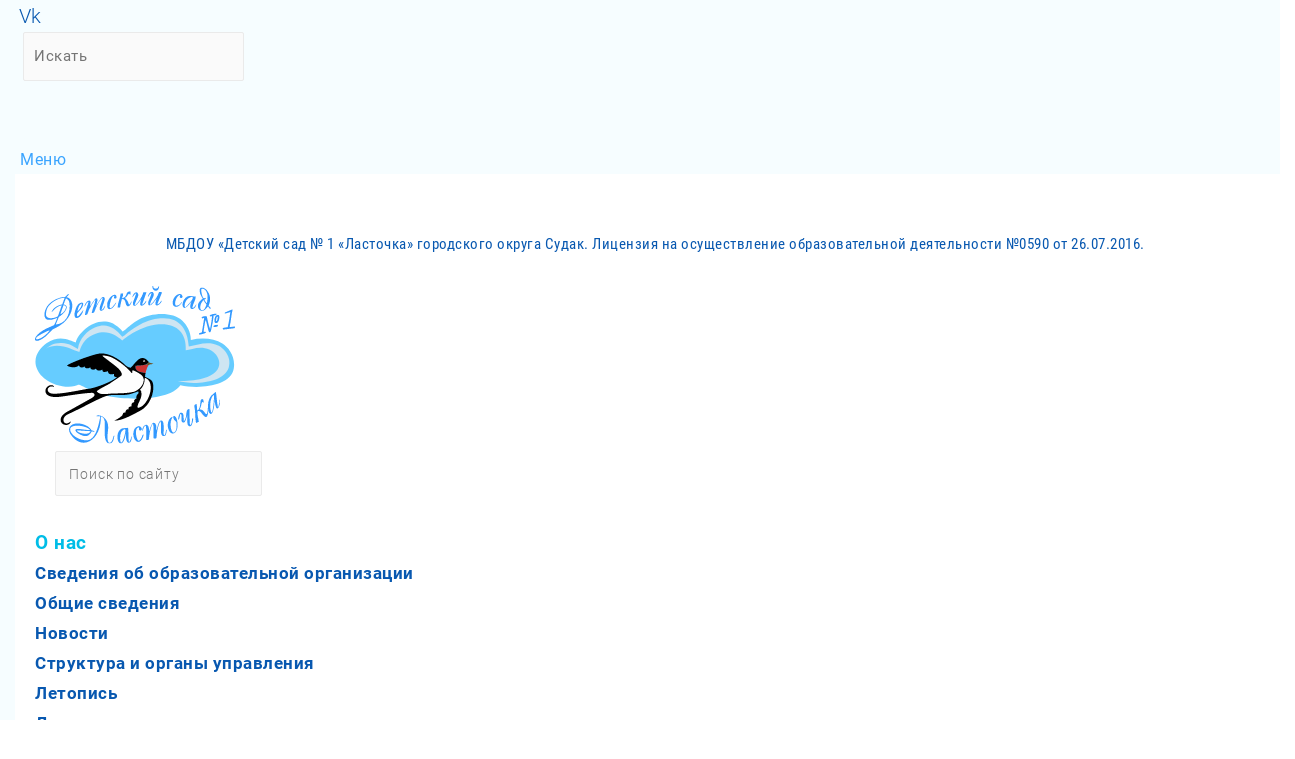

--- FILE ---
content_type: text/html; charset=UTF-8
request_url: https://sudak-ds1.ru/01/12/2022/20084/
body_size: 37908
content:
<!DOCTYPE html> <html lang="ru-RU"> <head> <meta charset="UTF-8"> <meta name="viewport" content="width=device-width, initial-scale=1"> <link rel="profile" href="https://gmpg.org/xfn/11"> <link rel="preload" href="https://sudak-ds1.ru/wp-content/astra-local-fonts/roboto/KFOlCnqEu92Fr1MmSU5fBBc4.woff2" as="font" type="font/woff2" crossorigin><meta name='robots' content='index, follow, max-image-preview:large, max-snippet:-1, max-video-preview:-1'/> <!-- This site is optimized with the Yoast SEO plugin v20.5 - https://yoast.com/wordpress/plugins/seo/ --> <title>Методическое объединение воспитателей - МБДОУ «Детский сад № 1 «Ласточка» городского округа Судак</title> <link rel="canonical" href="https://sudak-ds1.ru/01/12/2022/20084/"/> <meta property="og:locale" content="ru_RU"/> <meta property="og:type" content="article"/> <meta property="og:title" content="Методическое объединение воспитателей - МБДОУ «Детский сад № 1 «Ласточка» городского округа Судак"/> <meta property="og:description" content="Методическое объединение воспитателей дошкольных образовательных учреждений городского округа Судак."/> <meta property="og:url" content="https://sudak-ds1.ru/01/12/2022/20084/"/> <meta property="og:site_name" content="МБДОУ «Детский сад № 1 «Ласточка» городского округа Судак"/> <meta property="article:published_time" content="2022-12-01T10:18:38+00:00"/> <meta property="article:modified_time" content="2022-12-02T08:29:36+00:00"/> <meta property="og:image" content="https://sudak-ds1.ru/wp-content/uploads/2022/12/01122022.jpg"/> <meta property="og:image:width" content="1140"/> <meta property="og:image:height" content="700"/> <meta property="og:image:type" content="image/jpeg"/> <meta name="author" content="sudak-ds1"/> <meta name="twitter:card" content="summary_large_image"/> <meta name="twitter:label1" content="Написано автором"/> <meta name="twitter:data1" content="sudak-ds1"/> <meta name="twitter:label2" content="Примерное время для чтения"/> <meta name="twitter:data2" content="2 минуты"/> <script type="application/ld+json" class="yoast-schema-graph">{"@context":"https://schema.org","@graph":[{"@type":"Article","@id":"https://sudak-ds1.ru/01/12/2022/20084/#article","isPartOf":{"@id":"https://sudak-ds1.ru/01/12/2022/20084/"},"author":{"name":"sudak-ds1","@id":"https://sudak-ds1.ru/#/schema/person/fa24d48a7f7c1e3fb2e68e4491b355c3"},"headline":"Методическое объединение воспитателей","datePublished":"2022-12-01T10:18:38+00:00","dateModified":"2022-12-02T08:29:36+00:00","mainEntityOfPage":{"@id":"https://sudak-ds1.ru/01/12/2022/20084/"},"wordCount":339,"publisher":{"@id":"https://sudak-ds1.ru/#organization"},"image":{"@id":"https://sudak-ds1.ru/01/12/2022/20084/#primaryimage"},"thumbnailUrl":"https://sudak-ds1.ru/wp-content/uploads/2022/12/01122022.jpg","articleSection":["Методическая работа"],"inLanguage":"ru-RU"},{"@type":"WebPage","@id":"https://sudak-ds1.ru/01/12/2022/20084/","url":"https://sudak-ds1.ru/01/12/2022/20084/","name":"Методическое объединение воспитателей - МБДОУ «Детский сад № 1 «Ласточка» городского округа Судак","isPartOf":{"@id":"https://sudak-ds1.ru/#website"},"primaryImageOfPage":{"@id":"https://sudak-ds1.ru/01/12/2022/20084/#primaryimage"},"image":{"@id":"https://sudak-ds1.ru/01/12/2022/20084/#primaryimage"},"thumbnailUrl":"https://sudak-ds1.ru/wp-content/uploads/2022/12/01122022.jpg","datePublished":"2022-12-01T10:18:38+00:00","dateModified":"2022-12-02T08:29:36+00:00","breadcrumb":{"@id":"https://sudak-ds1.ru/01/12/2022/20084/#breadcrumb"},"inLanguage":"ru-RU","potentialAction":[{"@type":"ReadAction","target":["https://sudak-ds1.ru/01/12/2022/20084/"]}]},{"@type":"ImageObject","inLanguage":"ru-RU","@id":"https://sudak-ds1.ru/01/12/2022/20084/#primaryimage","url":"https://sudak-ds1.ru/wp-content/uploads/2022/12/01122022.jpg","contentUrl":"https://sudak-ds1.ru/wp-content/uploads/2022/12/01122022.jpg","width":1140,"height":700},{"@type":"BreadcrumbList","@id":"https://sudak-ds1.ru/01/12/2022/20084/#breadcrumb","itemListElement":[{"@type":"ListItem","position":1,"name":"Главная страница","item":"https://sudak-ds1.ru/"},{"@type":"ListItem","position":2,"name":"Методическое объединение воспитателей"}]},{"@type":"WebSite","@id":"https://sudak-ds1.ru/#website","url":"https://sudak-ds1.ru/","name":"МБДОУ «Детский сад № 1 «Ласточка» городского округа Судак","description":"Официальный сайт","publisher":{"@id":"https://sudak-ds1.ru/#organization"},"potentialAction":[{"@type":"SearchAction","target":{"@type":"EntryPoint","urlTemplate":"https://sudak-ds1.ru/?s={search_term_string}"},"query-input":"required name=search_term_string"}],"inLanguage":"ru-RU"},{"@type":"Organization","@id":"https://sudak-ds1.ru/#organization","name":"МБДОУ «Детский сад № 1 «Ласточка» городского округа Судак","url":"https://sudak-ds1.ru/","logo":{"@type":"ImageObject","inLanguage":"ru-RU","@id":"https://sudak-ds1.ru/#/schema/logo/image/","url":"https://sudak-ds1.ru/wp-content/uploads/2021/08/logo.svg","contentUrl":"https://sudak-ds1.ru/wp-content/uploads/2021/08/logo.svg","width":324,"height":257,"caption":"МБДОУ «Детский сад № 1 «Ласточка» городского округа Судак"},"image":{"@id":"https://sudak-ds1.ru/#/schema/logo/image/"}},{"@type":"Person","@id":"https://sudak-ds1.ru/#/schema/person/fa24d48a7f7c1e3fb2e68e4491b355c3","name":"sudak-ds1","image":{"@type":"ImageObject","inLanguage":"ru-RU","@id":"https://sudak-ds1.ru/#/schema/person/image/","url":"https://secure.gravatar.com/avatar/72fecffcf4184cfee79d0d648c980f7a?s=96&d=mm&r=g","contentUrl":"https://secure.gravatar.com/avatar/72fecffcf4184cfee79d0d648c980f7a?s=96&d=mm&r=g","caption":"sudak-ds1"},"url":"https://sudak-ds1.ru/author/sudak-ds1/"}]}</script> <!-- / Yoast SEO plugin. --> <link rel='stylesheet' id='astra-theme-css-css' href='https://sudak-ds1.ru/wp-content/themes/astra/assets/css/minified/main.min.css' media='all'/> <style id='astra-theme-css-inline-css'> html{font-size:125%;}body,button,input,select,textarea,.ast-button,.ast-custom-button{font-family:'Roboto',sans-serif;font-weight:300;font-size:20px;font-size:1rem;line-height:1.6;}blockquote{color:#000000;}p,.entry-content p{margin-bottom:0.5em;}.site-title{font-size:35px;font-size:1.75rem;display:block;}header .custom-logo-link img{max-width:300px;}.astra-logo-svg{width:300px;}.astra-logo-svg:not(.sticky-custom-logo .astra-logo-svg,.transparent-custom-logo .astra-logo-svg,.advanced-header-logo .astra-logo-svg){height:171px;}.ast-archive-description .ast-archive-title{font-size:40px;font-size:2rem;}.site-header .site-description{font-size:15px;font-size:0.75rem;display:block;}.entry-title{font-size:30px;font-size:1.5rem;}h1,.entry-content h1{font-size:40px;font-size:2rem;}h2,.entry-content h2{font-size:30px;font-size:1.5rem;}h3,.entry-content h3{font-size:25px;font-size:1.25rem;}h4,.entry-content h4{font-size:20px;font-size:1rem;}h5,.entry-content h5{font-size:18px;font-size:0.9rem;}h6,.entry-content h6{font-size:15px;font-size:0.75rem;}.ast-single-post .entry-title,.page-title{font-size:30px;font-size:1.5rem;}body,h1,.entry-title a,.entry-content h1,h2,.entry-content h2,h3,.entry-content h3,h4,.entry-content h4,h5,.entry-content h5,h6,.entry-content h6{color:#3a3a3a;}.tagcloud a:hover,.tagcloud a:focus,.tagcloud a.current-item{color:transparent;}input[type="radio"]:checked,input[type=reset],input[type="checkbox"]:checked,input[type="checkbox"]:hover:checked,input[type="checkbox"]:focus:checked,input[type=range]::-webkit-slider-thumb{box-shadow:none;}.entry-meta,.entry-meta *{line-height:1.45;}.widget-title{font-size:28px;font-size:1.4rem;color:#3a3a3a;}.calendar_wrap #today > a{color:transparent;}.site-logo-img img{ transition:all 0.2s linear;}.ast-page-builder-template .hentry {margin: 0;}.ast-page-builder-template .site-content > .ast-container {max-width: 100%;padding: 0;}.ast-page-builder-template .site-content #primary {padding: 0;margin: 0;}.ast-page-builder-template .no-results {text-align: center;margin: 4em auto;}.ast-page-builder-template .ast-pagination {padding: 2em;} .ast-page-builder-template .entry-header.ast-no-title.ast-no-thumbnail {margin-top: 0;}.ast-page-builder-template .entry-header.ast-header-without-markup {margin-top: 0;margin-bottom: 0;}.ast-page-builder-template .entry-header.ast-no-title.ast-no-meta {margin-bottom: 0;}.ast-page-builder-template.single .post-navigation {padding-bottom: 2em;}.ast-page-builder-template.single-post .site-content > .ast-container {max-width: 100%;}.ast-page-builder-template.single-post .site-content > .ast-container {max-width: 100%;}.ast-page-builder-template .entry-header {margin-top: 4em;margin-left: auto;margin-right: auto;padding-left: 20px;padding-right: 20px;}.ast-page-builder-template .ast-archive-description {margin-top: 4em;margin-left: auto;margin-right: auto;padding-left: 20px;padding-right: 20px;}.ast-page-builder-template.ast-no-sidebar .entry-content .alignwide {margin-left: 0;margin-right: 0;}.single.ast-page-builder-template .entry-header {padding-left: 20px;padding-right: 20px;}.ast-page-builder-template.ast-no-sidebar .entry-content .alignwide {margin-left: 0;margin-right: 0;}@media (max-width:921px){#ast-desktop-header{display:none;}}@media (min-width:921px){#ast-mobile-header{display:none;}}.wp-block-buttons.aligncenter{justify-content:center;}@media (min-width:1200px){.wp-block-group .has-background{padding:20px;}}@media (min-width:1200px){.ast-no-sidebar.ast-separate-container .entry-content .wp-block-group.alignwide,.ast-no-sidebar.ast-separate-container .entry-content .wp-block-cover.alignwide{margin-left:-20px;margin-right:-20px;padding-left:20px;padding-right:20px;}.ast-no-sidebar.ast-separate-container .entry-content .wp-block-cover.alignfull,.ast-no-sidebar.ast-separate-container .entry-content .wp-block-group.alignfull{margin-left:-6.67em;margin-right:-6.67em;padding-left:6.67em;padding-right:6.67em;}}@media (min-width:1200px){.wp-block-cover-image.alignwide .wp-block-cover__inner-container,.wp-block-cover.alignwide .wp-block-cover__inner-container,.wp-block-cover-image.alignfull .wp-block-cover__inner-container,.wp-block-cover.alignfull .wp-block-cover__inner-container{width:100%;}}.ast-plain-container.ast-no-sidebar #primary{margin-top:0;margin-bottom:0;}@media (max-width:921px){.ast-theme-transparent-header #primary,.ast-theme-transparent-header #secondary{padding:0;}}.wp-block-columns{margin-bottom:unset;}.wp-block-image.size-full{margin:2rem 0;}.wp-block-separator.has-background{padding:0;}.wp-block-gallery{margin-bottom:1.6em;}.wp-block-group{padding-top:4em;padding-bottom:4em;}.wp-block-group__inner-container .wp-block-columns:last-child,.wp-block-group__inner-container :last-child,.wp-block-table table{margin-bottom:0;}.blocks-gallery-grid{width:100%;}.wp-block-navigation-link__content{padding:5px 0;}.wp-block-group .wp-block-group .has-text-align-center,.wp-block-group .wp-block-column .has-text-align-center{max-width:100%;}.has-text-align-center{margin:0 auto;}@media (min-width:1200px){.wp-block-cover__inner-container,.alignwide .wp-block-group__inner-container,.alignfull .wp-block-group__inner-container{max-width:1200px;margin:0 auto;}.wp-block-group.alignnone,.wp-block-group.aligncenter,.wp-block-group.alignleft,.wp-block-group.alignright,.wp-block-group.alignwide,.wp-block-columns.alignwide{margin:2rem 0 1rem 0;}}@media (max-width:1200px){.wp-block-group{padding:3em;}.wp-block-group .wp-block-group{padding:1.5em;}.wp-block-columns,.wp-block-column{margin:1rem 0;}}@media (min-width:921px){.wp-block-columns .wp-block-group{padding:2em;}}@media (max-width:544px){.wp-block-cover-image .wp-block-cover__inner-container,.wp-block-cover .wp-block-cover__inner-container{width:unset;}.wp-block-cover,.wp-block-cover-image{padding:2em 0;}.wp-block-group,.wp-block-cover{padding:2em;}.wp-block-media-text__media img,.wp-block-media-text__media video{width:unset;max-width:100%;}.wp-block-media-text.has-background .wp-block-media-text__content{padding:1em;}}@media (max-width:921px){.ast-plain-container.ast-no-sidebar #primary{padding:0;}}@media (min-width:544px){.entry-content .wp-block-media-text.has-media-on-the-right .wp-block-media-text__content{padding:0 8% 0 0;}.entry-content .wp-block-media-text .wp-block-media-text__content{padding:0 0 0 8%;}.ast-plain-container .site-content .entry-content .has-custom-content-position.is-position-bottom-left > *,.ast-plain-container .site-content .entry-content .has-custom-content-position.is-position-bottom-right > *,.ast-plain-container .site-content .entry-content .has-custom-content-position.is-position-top-left > *,.ast-plain-container .site-content .entry-content .has-custom-content-position.is-position-top-right > *,.ast-plain-container .site-content .entry-content .has-custom-content-position.is-position-center-right > *,.ast-plain-container .site-content .entry-content .has-custom-content-position.is-position-center-left > *{margin:0;}}@media (max-width:544px){.entry-content .wp-block-media-text .wp-block-media-text__content{padding:8% 0;}.wp-block-media-text .wp-block-media-text__media img{width:auto;max-width:100%;}}.wp-block-button.is-style-outline .wp-block-button__link:hover,.wp-block-button.is-style-outline .wp-block-button__link:focus{color:transparent !important;}.post-page-numbers.current .page-link,.ast-pagination .page-numbers.current{color:transparent;border-radius:2px;}@media (min-width:544px){.entry-content > .alignleft{margin-right:20px;}.entry-content > .alignright{margin-left:20px;}}h1.widget-title{font-weight:inherit;}h2.widget-title{font-weight:inherit;}h3.widget-title{font-weight:inherit;}@media (max-width:921px){.ast-separate-container .ast-article-post,.ast-separate-container .ast-article-single{padding:1.5em 2.14em;}.ast-separate-container #primary,.ast-separate-container #secondary{padding:1.5em 0;}#primary,#secondary{padding:1.5em 0;margin:0;}.ast-left-sidebar #content > .ast-container{display:flex;flex-direction:column-reverse;width:100%;}.ast-author-box img.avatar{margin:20px 0 0 0;}}@media (min-width:922px){.ast-separate-container.ast-right-sidebar #primary,.ast-separate-container.ast-left-sidebar #primary{border:0;}.search-no-results.ast-separate-container #primary{margin-bottom:4em;}}.wp-block-button .wp-block-button__link,{color:transparent;}.wp-block-button .wp-block-button__link:hover,.wp-block-button .wp-block-button__link:focus{color:transparent;}.wp-block-button .wp-block-button__link{border-style:solid;color:transparent;font-family:inherit;font-weight:inherit;line-height:1;border-radius:2px;padding-top:15px;padding-right:30px;padding-bottom:15px;padding-left:30px;}@media (max-width:921px){.wp-block-button .wp-block-button__link{padding-top:14px;padding-right:28px;padding-bottom:14px;padding-left:28px;}}@media (max-width:544px){.wp-block-button .wp-block-button__link{padding-top:12px;padding-right:24px;padding-bottom:12px;padding-left:24px;}}.menu-toggle,button,.ast-button,.ast-custom-button,.button,input#submit,input[type="button"],input[type="submit"],input[type="reset"],form[CLASS*="wp-block-search__"].wp-block-search .wp-block-search__inside-wrapper .wp-block-search__button{border-style:solid;border-top-width:0;border-right-width:0;border-left-width:0;border-bottom-width:0;color:transparent;border-radius:2px;padding-top:15px;padding-right:30px;padding-bottom:15px;padding-left:30px;font-family:inherit;font-weight:inherit;line-height:1;}button:focus,.menu-toggle:hover,button:hover,.ast-button:hover,.ast-custom-button:hover .button:hover,.ast-custom-button:hover ,input[type=reset]:hover,input[type=reset]:focus,input#submit:hover,input#submit:focus,input[type="button"]:hover,input[type="button"]:focus,input[type="submit"]:hover,input[type="submit"]:focus,form[CLASS*="wp-block-search__"].wp-block-search .wp-block-search__inside-wrapper .wp-block-search__button:hover,form[CLASS*="wp-block-search__"].wp-block-search .wp-block-search__inside-wrapper .wp-block-search__button:focus{color:transparent;}@media (min-width:544px){.ast-container{max-width:100%;}}@media (max-width:544px){.ast-separate-container .ast-article-post,.ast-separate-container .ast-article-single,.ast-separate-container .comments-title,.ast-separate-container .ast-archive-description{padding:1.5em 1em;}.ast-separate-container #content .ast-container{padding-left:0.54em;padding-right:0.54em;}.ast-separate-container .ast-comment-list li.depth-1{padding:1.5em 1em;margin-bottom:1.5em;}.ast-separate-container .ast-comment-list .bypostauthor{padding:.5em;}.ast-search-menu-icon.ast-dropdown-active .search-field{width:170px;}.menu-toggle,button,.ast-button,.button,input#submit,input[type="button"],input[type="submit"],input[type="reset"]{padding-top:12px;padding-right:24px;padding-bottom:12px;padding-left:24px;}}@media (max-width:921px){.menu-toggle,button,.ast-button,.button,input#submit,input[type="button"],input[type="submit"],input[type="reset"]{padding-top:14px;padding-right:28px;padding-bottom:14px;padding-left:28px;}.ast-mobile-header-stack .main-header-bar .ast-search-menu-icon{display:inline-block;}.ast-header-break-point.ast-header-custom-item-outside .ast-mobile-header-stack .main-header-bar .ast-search-icon{margin:0;}.ast-comment-avatar-wrap img{max-width:2.5em;}.ast-separate-container .ast-comment-list li.depth-1{padding:1.5em 2.14em;}.ast-separate-container .comment-respond{padding:2em 2.14em;}.ast-comment-meta{padding:0 1.8888em 1.3333em;}}body,.ast-separate-container{background-color:#ffffff;;background-image:none;;}@media (max-width:921px){.widget-title{font-size:25px;font-size:1.3888888888889rem;}body,button,input,select,textarea,.ast-button,.ast-custom-button{font-size:18px;font-size:0.9rem;}#secondary,#secondary button,#secondary input,#secondary select,#secondary textarea{font-size:18px;font-size:0.9rem;}.site-title{display:block;}.ast-archive-description .ast-archive-title{font-size:40px;}.site-header .site-description{display:none;}.entry-title{font-size:30px;}h1,.entry-content h1{font-size:30px;}h2,.entry-content h2{font-size:25px;}h3,.entry-content h3{font-size:20px;}.ast-single-post .entry-title,.page-title{font-size:30px;}}@media (max-width:544px){.widget-title{font-size:22px;font-size:1.375rem;}body,button,input,select,textarea,.ast-button,.ast-custom-button{font-size:16px;font-size:0.8rem;}#secondary,#secondary button,#secondary input,#secondary select,#secondary textarea{font-size:16px;font-size:0.8rem;}.site-title{display:block;}.ast-archive-description .ast-archive-title{font-size:40px;}.site-header .site-description{display:none;}.entry-title{font-size:30px;}h1,.entry-content h1{font-size:30px;}h2,.entry-content h2{font-size:25px;}h3,.entry-content h3{font-size:20px;}.ast-single-post .entry-title,.page-title{font-size:30px;}}@media (max-width:544px){html{font-size:125%;}}@media (min-width:922px){.ast-container{max-width:1240px;}}@media (min-width:922px){.site-content .ast-container{display:flex;}}@media (max-width:921px){.site-content .ast-container{flex-direction:column;}}@media (min-width:922px){.main-header-menu .sub-menu .menu-item.ast-left-align-sub-menu:hover > .sub-menu,.main-header-menu .sub-menu .menu-item.ast-left-align-sub-menu.focus > .sub-menu{margin-left:-0px;}}.wp-block-search {margin-bottom: 20px;}.wp-block-site-tagline {margin-top: 20px;}form.wp-block-search .wp-block-search__input,.wp-block-search.wp-block-search__button-inside .wp-block-search__inside-wrapper,.wp-block-search.wp-block-search__button-inside .wp-block-search__inside-wrapper {border-color: #eaeaea;background: #fafafa;}.wp-block-search.wp-block-search__button-inside .wp-block-search__inside-wrapper .wp-block-search__input:focus,.wp-block-loginout input:focus {outline: thin dotted;}.wp-block-loginout input:focus {border-color: transparent;} form.wp-block-search .wp-block-search__inside-wrapper .wp-block-search__input {padding: 12px;}form.wp-block-search .wp-block-search__button svg {fill: currentColor;width: 20px;height: 20px;}.wp-block-loginout p label {display: block;}.wp-block-loginout p:not(.login-remember):not(.login-submit) input {width: 100%;}.wp-block-loginout .login-remember input {width: 1.1rem;height: 1.1rem;margin: 0 5px 4px 0;vertical-align: middle;}.ast-breadcrumbs .trail-browse,.ast-breadcrumbs .trail-items,.ast-breadcrumbs .trail-items li{display:inline-block;margin:0;padding:0;border:none;background:inherit;text-indent:0;}.ast-breadcrumbs .trail-browse{font-size:inherit;font-style:inherit;font-weight:inherit;color:inherit;}.ast-breadcrumbs .trail-items{list-style:none;}.trail-items li::after{padding:0 0.3em;content:"\00bb";}.trail-items li:last-of-type::after{display:none;}@media (max-width:921px){.ast-builder-grid-row-container.ast-builder-grid-row-tablet-3-firstrow .ast-builder-grid-row > *:first-child,.ast-builder-grid-row-container.ast-builder-grid-row-tablet-3-lastrow .ast-builder-grid-row > *:last-child{grid-column:1 / -1;}}@media (max-width:544px){.ast-builder-grid-row-container.ast-builder-grid-row-mobile-3-firstrow .ast-builder-grid-row > *:first-child,.ast-builder-grid-row-container.ast-builder-grid-row-mobile-3-lastrow .ast-builder-grid-row > *:last-child{grid-column:1 / -1;}}.ast-builder-layout-element[data-section="title_tagline"]{display:flex;}@media (max-width:921px){.ast-header-break-point .ast-builder-layout-element[data-section="title_tagline"]{display:flex;}}@media (max-width:544px){.ast-header-break-point .ast-builder-layout-element[data-section="title_tagline"]{display:flex;}}.ast-builder-menu-1{font-family:inherit;font-weight:inherit;}.ast-builder-menu-1 .sub-menu,.ast-builder-menu-1 .inline-on-mobile .sub-menu{border-top-width:2px;border-bottom-width:0;border-right-width:0;border-left-width:0;border-style:solid;border-radius:0;}.ast-builder-menu-1 .main-header-menu > .menu-item > .sub-menu,.ast-builder-menu-1 .main-header-menu > .menu-item > .astra-full-megamenu-wrapper{margin-top:0;}.ast-desktop .ast-builder-menu-1 .main-header-menu > .menu-item > .sub-menu:before,.ast-desktop .ast-builder-menu-1 .main-header-menu > .menu-item > .astra-full-megamenu-wrapper:before{height:calc( 0px + 5px );}.ast-desktop .ast-builder-menu-1 .menu-item .sub-menu .menu-link{border-style:none;}@media (max-width:921px){.ast-header-break-point .ast-builder-menu-1 .menu-item.menu-item-has-children > .ast-menu-toggle{top:0;}.ast-builder-menu-1 .menu-item-has-children > .menu-link:after{content:unset;}}@media (max-width:544px){.ast-header-break-point .ast-builder-menu-1 .menu-item.menu-item-has-children > .ast-menu-toggle{top:0;}}.ast-builder-menu-1{display:flex;}@media (max-width:921px){.ast-header-break-point .ast-builder-menu-1{display:flex;}}@media (max-width:544px){.ast-header-break-point .ast-builder-menu-1{display:flex;}}.elementor-widget-heading .elementor-heading-title{margin:0;}.elementor-post.elementor-grid-item.hentry{margin-bottom:0;}.woocommerce div.product .elementor-element.elementor-products-grid .related.products ul.products li.product,.elementor-element .elementor-wc-products .woocommerce[class*='columns-'] ul.products li.product{width:auto;margin:0;float:none;}.elementor-toc__list-wrapper{margin:0;}.ast-left-sidebar .elementor-section.elementor-section-stretched,.ast-right-sidebar .elementor-section.elementor-section-stretched{max-width:100%;left:0 !important;}.elementor-template-full-width .ast-container{display:block;}@media (max-width:544px){.elementor-element .elementor-wc-products .woocommerce[class*="columns-"] ul.products li.product{width:auto;margin:0;}.elementor-element .woocommerce .woocommerce-result-count{float:none;}}.ast-header-break-point .main-header-bar{border-bottom-width:1px;}@media (min-width:922px){.main-header-bar{border-bottom-width:1px;}}.ast-safari-browser-less-than-11 .main-header-menu .menu-item, .ast-safari-browser-less-than-11 .main-header-bar .ast-masthead-custom-menu-items{display:block;}.main-header-menu .menu-item, #astra-footer-menu .menu-item, .main-header-bar .ast-masthead-custom-menu-items{-js-display:flex;display:flex;-webkit-box-pack:center;-webkit-justify-content:center;-moz-box-pack:center;-ms-flex-pack:center;justify-content:center;-webkit-box-orient:vertical;-webkit-box-direction:normal;-webkit-flex-direction:column;-moz-box-orient:vertical;-moz-box-direction:normal;-ms-flex-direction:column;flex-direction:column;}.main-header-menu > .menu-item > .menu-link, #astra-footer-menu > .menu-item > .menu-link,{height:100%;-webkit-box-align:center;-webkit-align-items:center;-moz-box-align:center;-ms-flex-align:center;align-items:center;-js-display:flex;display:flex;}.ast-header-break-point .main-navigation ul .menu-item .menu-link .icon-arrow:first-of-type svg{top:.2em;margin-top:0px;margin-left:0px;width:.65em;transform:translate(0, -2px) rotateZ(270deg);}.ast-mobile-popup-content .ast-submenu-expanded > .ast-menu-toggle{transform:rotateX(180deg);}.ast-mobile-header-content > *,.ast-desktop-header-content > * {padding: 10px 0;height: auto;}.ast-mobile-header-content > *:first-child,.ast-desktop-header-content > *:first-child {padding-top: 10px;}.ast-mobile-header-content > .ast-builder-menu,.ast-desktop-header-content > .ast-builder-menu {padding-top: 0;}.ast-mobile-header-content > *:last-child,.ast-desktop-header-content > *:last-child {padding-bottom: 0;}.ast-mobile-header-content .ast-search-menu-icon.ast-inline-search label,.ast-desktop-header-content .ast-search-menu-icon.ast-inline-search label {width: 100%;}.ast-desktop-header-content .main-header-bar-navigation .ast-submenu-expanded > .ast-menu-toggle::before {transform: rotateX(180deg);}#ast-desktop-header .ast-desktop-header-content,.ast-mobile-header-content .ast-search-icon,.ast-desktop-header-content .ast-search-icon,.ast-mobile-header-wrap .ast-mobile-header-content,.ast-main-header-nav-open.ast-popup-nav-open .ast-mobile-header-wrap .ast-mobile-header-content,.ast-main-header-nav-open.ast-popup-nav-open .ast-desktop-header-content {display: none;}.ast-main-header-nav-open.ast-header-break-point #ast-desktop-header .ast-desktop-header-content,.ast-main-header-nav-open.ast-header-break-point .ast-mobile-header-wrap .ast-mobile-header-content {display: block;}.ast-desktop .ast-desktop-header-content .astra-menu-animation-slide-up > .menu-item > .sub-menu,.ast-desktop .ast-desktop-header-content .astra-menu-animation-slide-up > .menu-item .menu-item > .sub-menu,.ast-desktop .ast-desktop-header-content .astra-menu-animation-slide-down > .menu-item > .sub-menu,.ast-desktop .ast-desktop-header-content .astra-menu-animation-slide-down > .menu-item .menu-item > .sub-menu,.ast-desktop .ast-desktop-header-content .astra-menu-animation-fade > .menu-item > .sub-menu,.ast-desktop .ast-desktop-header-content .astra-menu-animation-fade > .menu-item .menu-item > .sub-menu {opacity: 1;visibility: visible;}.ast-hfb-header.ast-default-menu-enable.ast-header-break-point .ast-mobile-header-wrap .ast-mobile-header-content .main-header-bar-navigation {width: unset;margin: unset;}.ast-mobile-header-content.content-align-flex-end .main-header-bar-navigation .menu-item-has-children > .ast-menu-toggle,.ast-desktop-header-content.content-align-flex-end .main-header-bar-navigation .menu-item-has-children > .ast-menu-toggle {left: calc( 20px - 0.907em);}.ast-mobile-header-content .ast-search-menu-icon,.ast-mobile-header-content .ast-search-menu-icon.slide-search,.ast-desktop-header-content .ast-search-menu-icon,.ast-desktop-header-content .ast-search-menu-icon.slide-search {width: 100%;position: relative;display: block;right: auto;transform: none;}.ast-mobile-header-content .ast-search-menu-icon.slide-search .search-form,.ast-mobile-header-content .ast-search-menu-icon .search-form,.ast-desktop-header-content .ast-search-menu-icon.slide-search .search-form,.ast-desktop-header-content .ast-search-menu-icon .search-form {right: 0;visibility: visible;opacity: 1;position: relative;top: auto;transform: none;padding: 0;display: block;overflow: hidden;}.ast-mobile-header-content .ast-search-menu-icon.ast-inline-search .search-field,.ast-mobile-header-content .ast-search-menu-icon .search-field,.ast-desktop-header-content .ast-search-menu-icon.ast-inline-search .search-field,.ast-desktop-header-content .ast-search-menu-icon .search-field {width: 100%;padding-right: 5.5em;}.ast-mobile-header-content .ast-search-menu-icon .search-submit,.ast-desktop-header-content .ast-search-menu-icon .search-submit {display: block;position: absolute;height: 100%;top: 0;right: 0;padding: 0 1em;border-radius: 0;}.ast-hfb-header.ast-default-menu-enable.ast-header-break-point .ast-mobile-header-wrap .ast-mobile-header-content .main-header-bar-navigation ul .sub-menu .menu-link {padding-left: 30px;}.ast-hfb-header.ast-default-menu-enable.ast-header-break-point .ast-mobile-header-wrap .ast-mobile-header-content .main-header-bar-navigation .sub-menu .menu-item .menu-item .menu-link {padding-left: 40px;}.ast-mobile-popup-drawer.active .ast-mobile-popup-inner{background-color:#ffffff;;}.ast-mobile-header-wrap .ast-mobile-header-content, .ast-desktop-header-content{background-color:#ffffff;;}.ast-mobile-popup-content > *, .ast-mobile-header-content > *, .ast-desktop-popup-content > *, .ast-desktop-header-content > *{padding-top:0;padding-bottom:0;}.content-align-flex-start .ast-builder-layout-element{justify-content:flex-start;}.content-align-flex-start .main-header-menu{text-align:left;}.ast-mobile-popup-drawer.active .menu-toggle-close{color:#3a3a3a;}.ast-mobile-header-wrap .ast-primary-header-bar,.ast-primary-header-bar .site-primary-header-wrap{min-height:70px;}.ast-desktop .ast-primary-header-bar .main-header-menu > .menu-item{line-height:70px;}@media (max-width:921px){#masthead .ast-mobile-header-wrap .ast-primary-header-bar,#masthead .ast-mobile-header-wrap .ast-below-header-bar{padding-left:20px;padding-right:20px;}}.ast-header-break-point .ast-primary-header-bar{border-bottom-width:1px;border-bottom-color:#eaeaea;border-bottom-style:solid;}@media (min-width:922px){.ast-primary-header-bar{border-bottom-width:1px;border-bottom-color:#eaeaea;border-bottom-style:solid;}}.ast-primary-header-bar{background-color:#ffffff;;}.ast-primary-header-bar{display:block;}@media (max-width:921px){.ast-header-break-point .ast-primary-header-bar{display:grid;}}@media (max-width:544px){.ast-header-break-point .ast-primary-header-bar{display:grid;}}[data-section="section-header-mobile-trigger"] .ast-button-wrap .ast-mobile-menu-trigger-minimal{border:none;background:transparent;}[data-section="section-header-mobile-trigger"] .ast-button-wrap .mobile-menu-toggle-icon .ast-mobile-svg{width:20px;height:20px;}.ast-builder-menu-mobile .main-navigation .menu-item > .menu-link{font-family:inherit;font-weight:inherit;}.ast-builder-menu-mobile .main-navigation .menu-item.menu-item-has-children > .ast-menu-toggle{top:0;}.ast-builder-menu-mobile .main-navigation .menu-item-has-children > .menu-link:after{content:unset;}.ast-hfb-header .ast-builder-menu-mobile .main-header-menu, .ast-hfb-header .ast-builder-menu-mobile .main-navigation .menu-item .menu-link, .ast-hfb-header .ast-builder-menu-mobile .main-navigation .menu-item .sub-menu .menu-link{border-style:none;}.ast-builder-menu-mobile .main-navigation .menu-item.menu-item-has-children > .ast-menu-toggle{top:0;}@media (max-width:921px){.ast-builder-menu-mobile .main-navigation .menu-item.menu-item-has-children > .ast-menu-toggle{top:0;}.ast-builder-menu-mobile .main-navigation .menu-item-has-children > .menu-link:after{content:unset;}}@media (max-width:544px){.ast-builder-menu-mobile .main-navigation .menu-item.menu-item-has-children > .ast-menu-toggle{top:0;}}.ast-builder-menu-mobile .main-navigation{display:block;}@media (max-width:921px){.ast-header-break-point .ast-builder-menu-mobile .main-navigation{display:block;}}@media (max-width:544px){.ast-header-break-point .ast-builder-menu-mobile .main-navigation{display:block;}} </style> <link rel='stylesheet' id='astra-google-fonts-css' href='https://sudak-ds1.ru/wp-content/astra-local-fonts/astra-local-fonts.css' media='all'/> <link rel='stylesheet' id='bdt-uikit-css' href='https://sudak-ds1.ru/wp-content/plugins/bdthemes-element-pack/assets/css/bdt-uikit.css' media='all'/> <link rel='stylesheet' id='element-pack-site-css' href='https://sudak-ds1.ru/wp-content/plugins/bdthemes-element-pack/assets/css/element-pack-site.css' media='all'/> <link rel='stylesheet' id='wp-block-library-css' href='https://sudak-ds1.ru/wp-includes/css/dist/block-library/style.min.css' media='all'/> <style id='classic-theme-styles-inline-css'> /*! This file is auto-generated */ .wp-block-button__link{color:#fff;background-color:#32373c;border-radius:9999px;box-shadow:none;text-decoration:none;padding:calc(.667em + 2px) calc(1.333em + 2px);font-size:1.125em}.wp-block-file__button{background:#32373c;color:#fff;text-decoration:none} </style> <style id='global-styles-inline-css'> :root{--wp--preset--aspect-ratio--square: 1;--wp--preset--aspect-ratio--4-3: 4/3;--wp--preset--aspect-ratio--3-4: 3/4;--wp--preset--aspect-ratio--3-2: 3/2;--wp--preset--aspect-ratio--2-3: 2/3;--wp--preset--aspect-ratio--16-9: 16/9;--wp--preset--aspect-ratio--9-16: 9/16;--wp--preset--color--black: #000000;--wp--preset--color--cyan-bluish-gray: #abb8c3;--wp--preset--color--white: #ffffff;--wp--preset--color--pale-pink: #f78da7;--wp--preset--color--vivid-red: #cf2e2e;--wp--preset--color--luminous-vivid-orange: #ff6900;--wp--preset--color--luminous-vivid-amber: #fcb900;--wp--preset--color--light-green-cyan: #7bdcb5;--wp--preset--color--vivid-green-cyan: #00d084;--wp--preset--color--pale-cyan-blue: #8ed1fc;--wp--preset--color--vivid-cyan-blue: #0693e3;--wp--preset--color--vivid-purple: #9b51e0;--wp--preset--gradient--vivid-cyan-blue-to-vivid-purple: linear-gradient(135deg,rgba(6,147,227,1) 0%,rgb(155,81,224) 100%);--wp--preset--gradient--light-green-cyan-to-vivid-green-cyan: linear-gradient(135deg,rgb(122,220,180) 0%,rgb(0,208,130) 100%);--wp--preset--gradient--luminous-vivid-amber-to-luminous-vivid-orange: linear-gradient(135deg,rgba(252,185,0,1) 0%,rgba(255,105,0,1) 100%);--wp--preset--gradient--luminous-vivid-orange-to-vivid-red: linear-gradient(135deg,rgba(255,105,0,1) 0%,rgb(207,46,46) 100%);--wp--preset--gradient--very-light-gray-to-cyan-bluish-gray: linear-gradient(135deg,rgb(238,238,238) 0%,rgb(169,184,195) 100%);--wp--preset--gradient--cool-to-warm-spectrum: linear-gradient(135deg,rgb(74,234,220) 0%,rgb(151,120,209) 20%,rgb(207,42,186) 40%,rgb(238,44,130) 60%,rgb(251,105,98) 80%,rgb(254,248,76) 100%);--wp--preset--gradient--blush-light-purple: linear-gradient(135deg,rgb(255,206,236) 0%,rgb(152,150,240) 100%);--wp--preset--gradient--blush-bordeaux: linear-gradient(135deg,rgb(254,205,165) 0%,rgb(254,45,45) 50%,rgb(107,0,62) 100%);--wp--preset--gradient--luminous-dusk: linear-gradient(135deg,rgb(255,203,112) 0%,rgb(199,81,192) 50%,rgb(65,88,208) 100%);--wp--preset--gradient--pale-ocean: linear-gradient(135deg,rgb(255,245,203) 0%,rgb(182,227,212) 50%,rgb(51,167,181) 100%);--wp--preset--gradient--electric-grass: linear-gradient(135deg,rgb(202,248,128) 0%,rgb(113,206,126) 100%);--wp--preset--gradient--midnight: linear-gradient(135deg,rgb(2,3,129) 0%,rgb(40,116,252) 100%);--wp--preset--font-size--small: 13px;--wp--preset--font-size--medium: 20px;--wp--preset--font-size--large: 36px;--wp--preset--font-size--x-large: 42px;--wp--preset--spacing--20: 0.44rem;--wp--preset--spacing--30: 0.67rem;--wp--preset--spacing--40: 1rem;--wp--preset--spacing--50: 1.5rem;--wp--preset--spacing--60: 2.25rem;--wp--preset--spacing--70: 3.38rem;--wp--preset--spacing--80: 5.06rem;--wp--preset--shadow--natural: 6px 6px 9px rgba(0, 0, 0, 0.2);--wp--preset--shadow--deep: 12px 12px 50px rgba(0, 0, 0, 0.4);--wp--preset--shadow--sharp: 6px 6px 0px rgba(0, 0, 0, 0.2);--wp--preset--shadow--outlined: 6px 6px 0px -3px rgba(255, 255, 255, 1), 6px 6px rgba(0, 0, 0, 1);--wp--preset--shadow--crisp: 6px 6px 0px rgba(0, 0, 0, 1);}:where(.is-layout-flex){gap: 0.5em;}:where(.is-layout-grid){gap: 0.5em;}body .is-layout-flex{display: flex;}.is-layout-flex{flex-wrap: wrap;align-items: center;}.is-layout-flex > :is(*, div){margin: 0;}body .is-layout-grid{display: grid;}.is-layout-grid > :is(*, div){margin: 0;}:where(.wp-block-columns.is-layout-flex){gap: 2em;}:where(.wp-block-columns.is-layout-grid){gap: 2em;}:where(.wp-block-post-template.is-layout-flex){gap: 1.25em;}:where(.wp-block-post-template.is-layout-grid){gap: 1.25em;}.has-black-color{color: var(--wp--preset--color--black) !important;}.has-cyan-bluish-gray-color{color: var(--wp--preset--color--cyan-bluish-gray) !important;}.has-white-color{color: var(--wp--preset--color--white) !important;}.has-pale-pink-color{color: var(--wp--preset--color--pale-pink) !important;}.has-vivid-red-color{color: var(--wp--preset--color--vivid-red) !important;}.has-luminous-vivid-orange-color{color: var(--wp--preset--color--luminous-vivid-orange) !important;}.has-luminous-vivid-amber-color{color: var(--wp--preset--color--luminous-vivid-amber) !important;}.has-light-green-cyan-color{color: var(--wp--preset--color--light-green-cyan) !important;}.has-vivid-green-cyan-color{color: var(--wp--preset--color--vivid-green-cyan) !important;}.has-pale-cyan-blue-color{color: var(--wp--preset--color--pale-cyan-blue) !important;}.has-vivid-cyan-blue-color{color: var(--wp--preset--color--vivid-cyan-blue) !important;}.has-vivid-purple-color{color: var(--wp--preset--color--vivid-purple) !important;}.has-black-background-color{background-color: var(--wp--preset--color--black) !important;}.has-cyan-bluish-gray-background-color{background-color: var(--wp--preset--color--cyan-bluish-gray) !important;}.has-white-background-color{background-color: var(--wp--preset--color--white) !important;}.has-pale-pink-background-color{background-color: var(--wp--preset--color--pale-pink) !important;}.has-vivid-red-background-color{background-color: var(--wp--preset--color--vivid-red) !important;}.has-luminous-vivid-orange-background-color{background-color: var(--wp--preset--color--luminous-vivid-orange) !important;}.has-luminous-vivid-amber-background-color{background-color: var(--wp--preset--color--luminous-vivid-amber) !important;}.has-light-green-cyan-background-color{background-color: var(--wp--preset--color--light-green-cyan) !important;}.has-vivid-green-cyan-background-color{background-color: var(--wp--preset--color--vivid-green-cyan) !important;}.has-pale-cyan-blue-background-color{background-color: var(--wp--preset--color--pale-cyan-blue) !important;}.has-vivid-cyan-blue-background-color{background-color: var(--wp--preset--color--vivid-cyan-blue) !important;}.has-vivid-purple-background-color{background-color: var(--wp--preset--color--vivid-purple) !important;}.has-black-border-color{border-color: var(--wp--preset--color--black) !important;}.has-cyan-bluish-gray-border-color{border-color: var(--wp--preset--color--cyan-bluish-gray) !important;}.has-white-border-color{border-color: var(--wp--preset--color--white) !important;}.has-pale-pink-border-color{border-color: var(--wp--preset--color--pale-pink) !important;}.has-vivid-red-border-color{border-color: var(--wp--preset--color--vivid-red) !important;}.has-luminous-vivid-orange-border-color{border-color: var(--wp--preset--color--luminous-vivid-orange) !important;}.has-luminous-vivid-amber-border-color{border-color: var(--wp--preset--color--luminous-vivid-amber) !important;}.has-light-green-cyan-border-color{border-color: var(--wp--preset--color--light-green-cyan) !important;}.has-vivid-green-cyan-border-color{border-color: var(--wp--preset--color--vivid-green-cyan) !important;}.has-pale-cyan-blue-border-color{border-color: var(--wp--preset--color--pale-cyan-blue) !important;}.has-vivid-cyan-blue-border-color{border-color: var(--wp--preset--color--vivid-cyan-blue) !important;}.has-vivid-purple-border-color{border-color: var(--wp--preset--color--vivid-purple) !important;}.has-vivid-cyan-blue-to-vivid-purple-gradient-background{background: var(--wp--preset--gradient--vivid-cyan-blue-to-vivid-purple) !important;}.has-light-green-cyan-to-vivid-green-cyan-gradient-background{background: var(--wp--preset--gradient--light-green-cyan-to-vivid-green-cyan) !important;}.has-luminous-vivid-amber-to-luminous-vivid-orange-gradient-background{background: var(--wp--preset--gradient--luminous-vivid-amber-to-luminous-vivid-orange) !important;}.has-luminous-vivid-orange-to-vivid-red-gradient-background{background: var(--wp--preset--gradient--luminous-vivid-orange-to-vivid-red) !important;}.has-very-light-gray-to-cyan-bluish-gray-gradient-background{background: var(--wp--preset--gradient--very-light-gray-to-cyan-bluish-gray) !important;}.has-cool-to-warm-spectrum-gradient-background{background: var(--wp--preset--gradient--cool-to-warm-spectrum) !important;}.has-blush-light-purple-gradient-background{background: var(--wp--preset--gradient--blush-light-purple) !important;}.has-blush-bordeaux-gradient-background{background: var(--wp--preset--gradient--blush-bordeaux) !important;}.has-luminous-dusk-gradient-background{background: var(--wp--preset--gradient--luminous-dusk) !important;}.has-pale-ocean-gradient-background{background: var(--wp--preset--gradient--pale-ocean) !important;}.has-electric-grass-gradient-background{background: var(--wp--preset--gradient--electric-grass) !important;}.has-midnight-gradient-background{background: var(--wp--preset--gradient--midnight) !important;}.has-small-font-size{font-size: var(--wp--preset--font-size--small) !important;}.has-medium-font-size{font-size: var(--wp--preset--font-size--medium) !important;}.has-large-font-size{font-size: var(--wp--preset--font-size--large) !important;}.has-x-large-font-size{font-size: var(--wp--preset--font-size--x-large) !important;} :where(.wp-block-post-template.is-layout-flex){gap: 1.25em;}:where(.wp-block-post-template.is-layout-grid){gap: 1.25em;} :where(.wp-block-columns.is-layout-flex){gap: 2em;}:where(.wp-block-columns.is-layout-grid){gap: 2em;} :root :where(.wp-block-pullquote){font-size: 1.5em;line-height: 1.6;} </style> <link rel='stylesheet' id='contact-form-7-css' href='https://sudak-ds1.ru/wp-content/plugins/contact-form-7/includes/css/styles.css' media='all'/> <link rel='stylesheet' id='astra-contact-form-7-css' href='https://sudak-ds1.ru/wp-content/themes/astra/assets/css/minified/compatibility/contact-form-7-main.min.css' media='all'/> <link rel='stylesheet' id='dashicons-css' href='https://sudak-ds1.ru/wp-includes/css/dashicons.min.css' media='all'/> <link rel='stylesheet' id='post-views-counter-frontend-css' href='https://sudak-ds1.ru/wp-content/plugins/post-views-counter/css/frontend.min.css' media='all'/> <link rel='stylesheet' id='elementor-icons-css' href='https://sudak-ds1.ru/wp-content/plugins/elementor/assets/lib/eicons/css/elementor-icons.min.css' media='all'/> <link rel='stylesheet' id='elementor-frontend-legacy-css' href='https://sudak-ds1.ru/wp-content/plugins/elementor/assets/css/frontend-legacy.min.css' media='all'/> <link rel='stylesheet' id='elementor-frontend-css' href='https://sudak-ds1.ru/wp-content/plugins/elementor/assets/css/frontend.min.css' media='all'/> <style id='elementor-frontend-inline-css'> @font-face{font-family:eicons;src:url(https://sudak-ds1.ru/wp-content/plugins/elementor/assets/lib/eicons/fonts/eicons.eot?5.10.0);src:url(https://sudak-ds1.ru/wp-content/plugins/elementor/assets/lib/eicons/fonts/eicons.eot?5.10.0#iefix) format("embedded-opentype"),url(https://sudak-ds1.ru/wp-content/plugins/elementor/assets/lib/eicons/fonts/eicons.woff2?5.10.0) format("woff2"),url(https://sudak-ds1.ru/wp-content/plugins/elementor/assets/lib/eicons/fonts/eicons.woff?5.10.0) format("woff"),url(https://sudak-ds1.ru/wp-content/plugins/elementor/assets/lib/eicons/fonts/eicons.ttf?5.10.0) format("truetype"),url(https://sudak-ds1.ru/wp-content/plugins/elementor/assets/lib/eicons/fonts/eicons.svg?5.10.0#eicon) format("svg");font-weight:400;font-style:normal} </style> <link rel='stylesheet' id='elementor-post-6-css' href='https://sudak-ds1.ru/wp-content/uploads/elementor/css/post-6.css' media='all'/> <link rel='stylesheet' id='elementor-pro-css' href='https://sudak-ds1.ru/wp-content/plugins/elementor-pro/assets/css/frontend.min.css' media='all'/> <link rel='stylesheet' id='font-awesome-5-all-css' href='https://sudak-ds1.ru/wp-content/plugins/elementor/assets/lib/font-awesome/css/all.min.css' media='all'/> <link rel='stylesheet' id='font-awesome-4-shim-css' href='https://sudak-ds1.ru/wp-content/plugins/elementor/assets/lib/font-awesome/css/v4-shims.min.css' media='all'/> <link rel='stylesheet' id='namogo-icons-css' href='https://sudak-ds1.ru/wp-content/plugins/elementor-extras/assets/lib/nicons/css/nicons.css' media='all'/> <link rel='stylesheet' id='elementor-extras-frontend-css' href='https://sudak-ds1.ru/wp-content/plugins/elementor-extras/assets/css/frontend.min.css' media='all'/> <link rel='stylesheet' id='elementor-global-css' href='https://sudak-ds1.ru/wp-content/uploads/elementor/css/global.css' media='all'/> <link rel='stylesheet' id='elementor-post-20084-css' href='https://sudak-ds1.ru/wp-content/uploads/elementor/css/post-20084.css' media='all'/> <link rel='stylesheet' id='elementor-post-28-css' href='https://sudak-ds1.ru/wp-content/uploads/elementor/css/post-28.css' media='all'/> <link rel='stylesheet' id='elementor-post-10386-css' href='https://sudak-ds1.ru/wp-content/uploads/elementor/css/post-10386.css' media='all'/> <link rel='stylesheet' id='elementor-post-3384-css' href='https://sudak-ds1.ru/wp-content/uploads/elementor/css/post-3384.css' media='all'/> <link rel='stylesheet' id='bvi-styles-css' href='https://sudak-ds1.ru/wp-content/plugins/button-visually-impaired/assets/css/bvi.min.css' media='all'/> <style id='bvi-styles-inline-css'> .bvi-widget, .bvi-shortcode a, .bvi-widget a, .bvi-shortcode { color: #3aa4ff; background-color: #ffffff; } .bvi-widget .bvi-svg-eye, .bvi-shortcode .bvi-svg-eye { display: inline-block; overflow: visible; width: 1.125em; height: 1em; font-size: 2em; vertical-align: middle; } .bvi-widget, .bvi-shortcode { -webkit-transition: background-color .2s ease-out; transition: background-color .2s ease-out; cursor: pointer; border-radius: 2px; display: inline-block; padding: 5px 10px; vertical-align: middle; text-decoration: none; } </style> <link rel='stylesheet' id='elementor-icons-shared-0-css' href='https://sudak-ds1.ru/wp-content/plugins/elementor/assets/lib/font-awesome/css/fontawesome.min.css' media='all'/> <link rel='stylesheet' id='elementor-icons-fa-brands-css' href='https://sudak-ds1.ru/wp-content/plugins/elementor/assets/lib/font-awesome/css/brands.min.css' media='all'/> <link rel='stylesheet' id='elementor-icons-fa-solid-css' href='https://sudak-ds1.ru/wp-content/plugins/elementor/assets/lib/font-awesome/css/solid.min.css' media='all'/> <!--[if IE]> <script src="https://sudak-ds1.ru/wp-content/themes/astra/assets/js/minified/flexibility.min.js" id="astra-flexibility-js"></script> <script id="astra-flexibility-js-after"> flexibility(document.documentElement); </script> <![endif]--> <script src="https://sudak-ds1.ru/wp-content/plugins/elementor/assets/lib/font-awesome/js/v4-shims.min.js" id="font-awesome-4-shim-js"></script> <style>.pseudo-clearfy-link { color: #008acf; cursor: pointer;}.pseudo-clearfy-link:hover { text-decoration: none;}</style><link rel="icon" href="https://sudak-ds1.ru/wp-content/uploads/2021/08/favicon.png" sizes="32x32"/> <link rel="icon" href="https://sudak-ds1.ru/wp-content/uploads/2021/08/favicon.png" sizes="192x192"/> <link rel="apple-touch-icon" href="https://sudak-ds1.ru/wp-content/uploads/2021/08/favicon.png"/> <meta name="msapplication-TileImage" content="https://sudak-ds1.ru/wp-content/uploads/2021/08/favicon.png"/> <style id="yellow-pencil"> /* Следующие коды CSS создаются плагином YellowPencil.. https://yellowpencil.waspthemes.com/ */ .elementor-element-48ebb72e .elementor-hidden-tablet .bvi-svg-eye{-webkit-transform:translatex(0px) translatey(0px);-ms-transform:translatex(0px) translatey(0px);transform:translatex(0px) translatey(0px);width:25px;}.elementor-element-48ebb72e .elementor-hidden-tablet .bvi-shortcode{background-color:transparent;-webkit-transform:translatex(0px) translatey(0px);-ms-transform:translatex(0px) translatey(0px);transform:translatex(0px) translatey(0px);}.elementor-hidden-tablet .elementor-column-wrap .elementor-widget-wrap .elementor-widget-shortcode .elementor-widget-container .elementor-shortcode .bvi-shortcode .bvi-open > .bvi-svg-eye{-webkit-transform:translatex(0px) translatey(0px);-ms-transform:translatex(0px) translatey(0px);transform:translatex(0px) translatey(0px);}.elementor-element-48ebb72e .elementor-hidden-tablet .bvi-shortcode a{background-color:transparent;color:#3aa4ff;}.elementor-element-48ebb72e .elementor-hidden-tablet .bvi-shortcode a:hover{color:#00bde7;}.elementor-element-4fcbd386 .elementor-container .elementor-row .elementor-top-column .elementor-column-wrap .elementor-widget-wrap .elementor-widget-shortcode .elementor-widget-container .elementor-shortcode .bvi-shortcode .bvi-open > .bvi-svg-eye{height:22px;-webkit-transform: translatey(-2px);-ms-transform: translatey(-2px);transform: translatey(-2px);}.elementor-element-48ebb72e > .elementor-container > .elementor-row > .elementor-top-column > .elementor-column-wrap > .elementor-widget-wrap > .elementor-widget-shortcode .bvi-shortcode{background-color:transparent;}.elementor-element-48ebb72e > .elementor-container > .elementor-row > .elementor-top-column > .elementor-column-wrap > .elementor-widget-wrap > .elementor-widget-shortcode .bvi-open > .bvi-svg-eye{-webkit-transform:translatex(0px) translatey(0px);-ms-transform:translatex(0px) translatey(0px);transform:translatex(0px) translatey(0px);height:22px;}.elementor-element-48ebb72e > .elementor-container > .elementor-row > .elementor-top-column > .elementor-column-wrap > .elementor-widget-wrap > .elementor-widget-shortcode a{background-color:transparent;}.elementor-element-48ebb72e > .elementor-container > .elementor-row > .elementor-top-column > .elementor-column-wrap > .elementor-widget-wrap > .elementor-widget-shortcode .bvi-open > .bvi-svg-eye:hover{color:#00bde7;} </style></head> <body itemtype='https://schema.org/Blog' itemscope='itemscope' class="post-template-default single single-post postid-20084 single-format-standard wp-custom-logo non-logged-in ast-blog-single-style-1 ast-single-post ast-inherit-site-logo-transparent ast-hfb-header ast-desktop ast-page-builder-template ast-no-sidebar astra-3.6.8 elementor-page-3384 ast-normal-title-enabled elementor-default elementor-template-full-width elementor-kit-6 elementor-page elementor-page-20084"> <div class="hfeed site" id="page"> <a class="skip-link screen-reader-text" href="#content">Перейти к содержимому</a> <div data-elementor-type="header" data-elementor-id="28" class="elementor elementor-28 elementor-location-header" data-elementor-settings="[]"> <div class="elementor-section-wrap"> <section data-bdt-sticky="show-on-up: true" class="bdt-sticky elementor-section elementor-top-section elementor-element elementor-element-48ebb72e elementor-section-height-min-height elementor-section-boxed elementor-section-height-default elementor-section-items-middle" data-id="48ebb72e" data-element_type="section" data-settings="{&quot;background_background&quot;:&quot;classic&quot;}"> <div class="elementor-container elementor-column-gap-no"> <div class="elementor-row"> <div class="elementor-column elementor-col-25 elementor-top-column elementor-element elementor-element-103d436" data-id="103d436" data-element_type="column"> <div class="elementor-column-wrap"> <div class="elementor-widget-wrap"> </div> </div> </div> <div class="elementor-column elementor-col-25 elementor-top-column elementor-element elementor-element-160fbb40" data-id="160fbb40" data-element_type="column"> <div class="elementor-column-wrap elementor-element-populated"> <div class="elementor-widget-wrap"> <div class="elementor-element elementor-element-716c75a2 elementor-shape-square e-grid-align-tablet-left e-grid-align-mobile-left elementor-grid-0 e-grid-align-center elementor-widget elementor-widget-social-icons" data-id="716c75a2" data-element_type="widget" data-widget_type="social-icons.default"> <div class="elementor-widget-container"> <div class="elementor-social-icons-wrapper elementor-grid"> <span class="elementor-grid-item"> <a class="elementor-icon elementor-social-icon elementor-social-icon-vk elementor-repeater-item-58f808d" href="https://vk.com/ds1.sudak" target="_blank"> <span class="elementor-screen-only">Vk</span> <i class="fab fa-vk"></i> </a> </span> </div> </div> </div> </div> </div> </div> <div class="elementor-column elementor-col-25 elementor-top-column elementor-element elementor-element-3811e342 elementor-hidden-mobile" data-id="3811e342" data-element_type="column"> <div class="elementor-column-wrap elementor-element-populated"> <div class="elementor-widget-wrap"> <div class="elementor-element elementor-element-a0031a3 elementor-search-form--skin-classic elementor-search-form--button-type-icon elementor-search-form--icon-search elementor-widget elementor-widget-search-form" data-id="a0031a3" data-element_type="widget" data-settings="{&quot;skin&quot;:&quot;classic&quot;}" data-widget_type="search-form.default"> <div class="elementor-widget-container"> <form class="elementor-search-form" role="search" action="https://sudak-ds1.ru" method="get"> <div class="elementor-search-form__container"> <input placeholder="Искать" class="elementor-search-form__input" type="search" name="s" title="Search" value=""> <button class="elementor-search-form__submit" type="submit" title="Search" aria-label="Search"> <i aria-hidden="true" class="fas fa-search"></i> <span class="elementor-screen-only">Search</span> </button> </div> </form> </div> </div> </div> </div> </div> <div class="elementor-column elementor-col-25 elementor-top-column elementor-element elementor-element-4ae17196" data-id="4ae17196" data-element_type="column"> <div class="elementor-column-wrap elementor-element-populated"> <div class="elementor-widget-wrap"> <div class="elementor-element elementor-element-5793dc4d elementor-align-right elementor-tablet-align-right elementor-mobile-align-center elementor-widget elementor-widget-bdt-offcanvas" data-id="5793dc4d" data-element_type="widget" data-widget_type="bdt-offcanvas.default"> <div class="elementor-widget-container"> <div class="bdt-offcanvas-button-wrapper"> <a class="bdt-offcanvas-button elementor-button elementor-size-xl" data-bdt-toggle="target: #bdt-offcanvas-5793dc4d" href="#" > <span class="elementor-button-content-wrapper"> <span class="elementor-align-icon-right bdt-offcanvas-button-icon elementor-button-icon"> <i aria-hidden="true" class="fa-fw fas fa-bars"></i> </span> <span class="elementor-button-text">Меню</span> </span> </a> </div> <div class="bdt-offcanvas" id="bdt-offcanvas-5793dc4d" data-settings="{&quot;id&quot;:&quot;bdt-offcanvas-5793dc4d&quot;,&quot;layout&quot;:&quot;default&quot;}" data-bdt-offcanvas="mode: slide; overlay: true; flip: true;"> <div class="bdt-offcanvas-bar"> <button class="bdt-offcanvas-close" type="button" data-bdt-close></button> <div data-elementor-type="section" data-elementor-id="382" class="elementor elementor-382 elementor-location-header" data-elementor-settings="[]"> <div class="elementor-section-wrap"> <section class="elementor-section elementor-top-section elementor-element elementor-element-44b5bf6 elementor-hidden-tablet elementor-hidden-mobile elementor-section-boxed elementor-section-height-default elementor-section-height-default" data-id="44b5bf6" data-element_type="section"> <div class="elementor-container elementor-column-gap-no"> <div class="elementor-row"> <div class="elementor-column elementor-col-100 elementor-top-column elementor-element elementor-element-3b28604" data-id="3b28604" data-element_type="column"> <div class="elementor-column-wrap elementor-element-populated"> <div class="elementor-widget-wrap"> <div class="elementor-element elementor-element-aa1559b my-s1 elementor-hidden-tablet elementor-hidden-mobile elementor-widget elementor-widget-heading" data-id="aa1559b" data-element_type="widget" data-widget_type="heading.default"> <div class="elementor-widget-container"> <h3 class="elementor-heading-title elementor-size-default"><a href="https://sudak-ds1.ru/documents/right-documents/v-licenziya/" target="_blank">МБДОУ «Детский сад № 1 «Ласточка» городского округа Судак. Лицензия на осуществление образовательной деятельности №0590 от 26.07.2016.</a></h3> </div> </div> </div> </div> </div> </div> </div> </section> <section class="elementor-section elementor-top-section elementor-element elementor-element-1b2ed5f6 elementor-section-content-middle elementor-section-boxed elementor-section-height-default elementor-section-height-default" data-id="1b2ed5f6" data-element_type="section" data-settings="{&quot;background_background&quot;:&quot;classic&quot;}"> <div class="elementor-background-overlay"></div> <div class="elementor-container elementor-column-gap-no"> <div class="elementor-row"> <div class="elementor-column elementor-col-50 elementor-top-column elementor-element elementor-element-20fe963b" data-id="20fe963b" data-element_type="column"> <div class="elementor-column-wrap elementor-element-populated"> <div class="elementor-widget-wrap"> <div class="elementor-element elementor-element-2bb41f4 elementor-widget elementor-widget-theme-site-logo elementor-widget-image" data-id="2bb41f4" data-element_type="widget" data-widget_type="theme-site-logo.default"> <div class="elementor-widget-container"> <div class="elementor-image"> <a href="https://sudak-ds1.ru"> <img width="324" height="257" src="https://sudak-ds1.ru/wp-content/uploads/2021/08/logo.svg" class="attachment-full size-full" alt="Логотип"/> </a> </div> </div> </div> </div> </div> </div> <div class="elementor-column elementor-col-50 elementor-top-column elementor-element elementor-element-6a1aa84c" data-id="6a1aa84c" data-element_type="column"> <div class="elementor-column-wrap elementor-element-populated"> <div class="elementor-widget-wrap"> <div class="elementor-element elementor-element-537b692d elementor-search-form--skin-classic elementor-search-form--button-type-icon elementor-search-form--icon-search elementor-widget elementor-widget-search-form" data-id="537b692d" data-element_type="widget" data-settings="{&quot;skin&quot;:&quot;classic&quot;}" data-widget_type="search-form.default"> <div class="elementor-widget-container"> <form class="elementor-search-form" role="search" action="https://sudak-ds1.ru" method="get"> <div class="elementor-search-form__container"> <input placeholder="Поиск по сайту" class="elementor-search-form__input" type="search" name="s" title="Search" value=""> <button class="elementor-search-form__submit" type="submit" title="Search" aria-label="Search"> <i aria-hidden="true" class="fas fa-search"></i> <span class="elementor-screen-only">Search</span> </button> </div> </form> </div> </div> </div> </div> </div> </div> </div> </section> <section class="elementor-section elementor-top-section elementor-element elementor-element-cbc4505 elementor-hidden-tablet elementor-hidden-phone elementor-section-boxed elementor-section-height-default elementor-section-height-default" data-id="cbc4505" data-element_type="section" data-settings="{&quot;background_background&quot;:&quot;classic&quot;}"> <div class="elementor-background-overlay"></div> <div class="elementor-container elementor-column-gap-no"> <div class="elementor-row"> <div class="elementor-column elementor-col-50 elementor-top-column elementor-element elementor-element-5c037325" data-id="5c037325" data-element_type="column"> <div class="elementor-column-wrap elementor-element-populated"> <div class="elementor-widget-wrap"> <div class="elementor-element elementor-element-4ccbf883 elementor-widget elementor-widget-text-editor" data-id="4ccbf883" data-element_type="widget" data-widget_type="text-editor.default"> <div class="elementor-widget-container"> <div class="elementor-text-editor elementor-clearfix"> <p><strong><a href="https://sudak-ds1.ru/about/"><span style="color: #e8364a; font-size: 14pt;"><span style="color: #00bde7;">О нас</span></span></a></strong></p><p><strong><a href="https://sudak-ds1.ru/about/special/">Сведения об образовательной организации</a></strong></p><p><strong><a href="https://sudak-ds1.ru/about/info/">Общие сведения</a></strong></p><p><strong><a href="https://sudak-ds1.ru/about/news/">Новости</a></strong></p><p><strong><a href="https://sudak-ds1.ru/about/structure/">Структура и органы управления</a></strong></p><p><strong><a href="https://sudak-ds1.ru/about/history/">Летопись</a></strong></p><p><strong><a href="https://sudak-ds1.ru/about/portfolio/">Достижения</a></strong></p><p><strong><a href="https://sudak-ds1.ru/about/reviews/">Отзывы и предложения</a></strong></p><p><strong><a href="https://sudak-ds1.ru/about/media/">Медиа</a></strong></p> </div> </div> </div> <div class="elementor-element elementor-element-26968ceb elementor-widget elementor-widget-text-editor" data-id="26968ceb" data-element_type="widget" data-widget_type="text-editor.default"> <div class="elementor-widget-container"> <div class="elementor-text-editor elementor-clearfix"> <p><a href="https://sudak-ds1.ru/activity/"><span style="font-size: 14pt;"><strong><span style="color: #e8364a;"><span style="color: #00bde7;">Деятельность</span></span></strong></span></a></p><p><strong><a href="https://sudak-ds1.ru/activity/oko/">Оценка качества образования</a></strong></p><p><a href="https://sudak-ds1.ru/activity/oko/samoobsledovanie/">→ Самообследование</a></p><p><a href="https://sudak-ds1.ru/activity/oko/vsoko/">→ Внутренняя система оценки качества образования (ВСОКО)</a></p><p><a href="https://sudak-ds1.ru/activity/oko/effektivnost/">→ Оценка эффективности деятельности образовательных организаций</a></p><p><a href="https://sudak-ds1.ru/activity/oko/noco/">→ Независимая оценка качества оказания услуг организацией (НОКО)</a></p><p><strong><a href="https://sudak-ds1.ru/activity/eduprograms/">Образовательные программы</a></strong></p><p><a href="https://sudak-ds1.ru/activity/eduprograms/obrazovatelnaya-programma/">→ Основная образовательная программа дошкольного образования</a></p><p><a href="https://sudak-ds1.ru/activity/eduprograms/aoop/">→ Адаптированные образовательные программы</a></p><p><strong><a href="https://sudak-ds1.ru/activity/standards/">Образовательные стандарты</a></strong></p><p><strong><a href="https://sudak-ds1.ru/activity/groups/">Группы дошкольного образования</a></strong></p><p><a href="https://sudak-ds1.ru/activity/groups/druzhnaya-semeyka/">→ Группа «Дружная семейка»</a></p><p><a href="https://sudak-ds1.ru/activity/groups/zhemchuzhina/">→ Группа «Жемчужина»</a></p><p><a href="https://sudak-ds1.ru/activity/groups/zvezdochka/">→ Группа «Звёздочка»</a></p><p><a href="https://sudak-ds1.ru/activity/groups/zolotaya-rybka/">→ Группа «Золотая рыбка»</a></p><p><a href="https://sudak-ds1.ru/activity/groups/kapelka/">→ Группа «Капелька»</a></p><p><a href="https://sudak-ds1.ru/activity/groups/kapitoshka/">→ Группа «Капитошка»</a></p><p><a href="https://sudak-ds1.ru/activity/groups/kolokolchik/">→ Группа «Колокольчик»</a></p><p><a href="https://sudak-ds1.ru/activity/groups/malinka/">→ Группа «Малинка»</a></p><p><a href="https://sudak-ds1.ru/activity/groups/osminozhka/">→ Группа «Осьминожка»</a></p><p><a href="https://sudak-ds1.ru/activity/groups/podsolnushek/">→ Группа «Подсолнушек»</a></p><p><a href="https://sudak-ds1.ru/activity/groups/ptichki/">→ Группа «Птички»</a></p><p><a href="https://sudak-ds1.ru/activity/groups/pchelki/">→ Группа «Пчёлки»</a></p><p><a href="https://sudak-ds1.ru/activity/groups/raduga/">→ Группа «Радуга»</a></p><p><a href="https://sudak-ds1.ru/activity/groups/romashka/">→ Группа «Ромашка»</a></p><p><a href="https://sudak-ds1.ru/activity/groups/solnyshko/">→ Группа «Солнышко»</a></p><p><a href="https://sudak-ds1.ru/activity/groups/yagodka/">→ Группа «Ягодка»</a></p><p><strong><a href="https://sudak-ds1.ru/activity/dop-edu/">Объединения дополнительного образования</a></strong></p><p><strong><a href="https://sudak-ds1.ru/activity/programma-razvitiya/">Программа развития</a></strong></p><p><strong><a href="https://sudak-ds1.ru/activity/vospitanie/">Воспитательная работа</a></strong></p><p><a href="https://sudak-ds1.ru/activity/vospitanie/programma-vospitaniya/">→ Рабочая программа воспитания</a></p><p><strong><a href="https://sudak-ds1.ru/activity/sports/">Спортивно-оздоровительная работа</a></strong></p><p><strong><a href="https://sudak-ds1.ru/activity/metodika/">Методическая работа</a></strong></p><p><a href="https://sudak-ds1.ru/activity/roditeli/"><strong>Родителям</strong></a></p><p><a href="https://sudak-ds1.ru/activity/roditeli/sovety-vospitatelya/">→ Советы воспитателя</a></p><p><a href="https://sudak-ds1.ru/activity/roditeli/kursy-roditeli/">→ Курсы для родителей по вопросам детской психологии и педагогики</a></p><p><strong><a href="https://sudak-ds1.ru/activity/international-cooperation/">Международное сотрудничество</a></strong></p><p><strong><a href="https://sudak-ds1.ru/activity/distant/">Дистанционное обучение</a></strong></p> </div> </div> </div> <div class="elementor-element elementor-element-37b0540b elementor-widget elementor-widget-text-editor" data-id="37b0540b" data-element_type="widget" data-widget_type="text-editor.default"> <div class="elementor-widget-container"> <div class="elementor-text-editor elementor-clearfix"> <p><a href="https://sudak-ds1.ru/collective/"><span style="font-size: 14pt;"><strong><span style="color: #e8364a;"><span style="color: #00bde7;">Коллектив</span></span></strong></span></a></p><p><a href="https://sudak-ds1.ru/collective/all-collective/"><strong>Работники образовательной организации</strong></a></p><p><strong><a href="https://sudak-ds1.ru/collective/attestation-pedagogical/">Аттестация педагогических работников</a></strong></p><p><strong><a href="https://sudak-ds1.ru/collective/professional-standard/">Профессиональный стандарт</a></strong></p><p><strong><a href="https://sudak-ds1.ru/collective/profsoyuz/">Профсоюзная организация</a></strong></p> </div> </div> </div> </div> </div> </div> <div class="elementor-column elementor-col-50 elementor-top-column elementor-element elementor-element-2bead2ee" data-id="2bead2ee" data-element_type="column"> <div class="elementor-column-wrap elementor-element-populated"> <div class="elementor-widget-wrap"> <div class="elementor-element elementor-element-31749555 elementor-widget elementor-widget-text-editor" data-id="31749555" data-element_type="widget" data-widget_type="text-editor.default"> <div class="elementor-widget-container"> <div class="elementor-text-editor elementor-clearfix"> <p><a href="https://sudak-ds1.ru/welcome/"><span style="font-size: 14pt;"><strong><span style="color: #e8364a;"><span style="color: #00bde7;">Приём в детский сад</span></span></strong></span></a></p><p><strong><a href="https://sudak-ds1.ru/welcome/usloviya-priema/">Набор в образовательную организацию и условия приёма</a></strong></p><p><strong><a href="https://sudak-ds1.ru/welcome/vacancies/">Вакантные места для приёма (перевода)</a></strong></p><p><strong><a href="https://sudak-ds1.ru/welcome/konsultativ-punkt/">Консультативный пункт</a></strong></p> </div> </div> </div> <div class="elementor-element elementor-element-1c2eb782 elementor-widget elementor-widget-text-editor" data-id="1c2eb782" data-element_type="widget" data-widget_type="text-editor.default"> <div class="elementor-widget-container"> <div class="elementor-text-editor elementor-clearfix"> <p><a href="https://sudak-ds1.ru/uslovia/"><span style="font-size: 14pt;"><strong><span style="color: #e8364a;"><span style="color: #00bde7;">Условия</span></span></strong></span></a></p><p><a href="https://sudak-ds1.ru/uslovia/rezhim/"><strong>Режим работы</strong></a></p><p><strong><a href="https://sudak-ds1.ru/uslovia/education-periods/">Учебные периоды</a></strong></p><p><strong><a href="https://sudak-ds1.ru/uslovia/roditelskaya-plata/">Родительская плата и её компенсация</a></strong></p><p><a href="https://sudak-ds1.ru/uslovia/material-base/"><strong>Материально-технический ресурс</strong></a></p><p><strong><a href="https://sudak-ds1.ru/uslovia/grants/">Стипендии и иные виды материальной поддержки</a></strong></p><p><a href="https://sudak-ds1.ru/uslovia/dostupnaya-sreda/"><strong>Доступная среда</strong></a></p><p><strong><a href="https://sudak-ds1.ru/uslovia/medical/">Медицинский кабинет</a></strong></p><p><a href="https://sudak-ds1.ru/uslovia/medical/ohrana-zdorovya/">→ Охрана здоровья</a></p><p><strong><a href="https://sudak-ds1.ru/uslovia/psiholog/">Кабинет психолога</a></strong></p><p><a href="https://sudak-ds1.ru/uslovia/food/"><strong>Питание</strong></a></p><p><a href="https://sudak-ds1.ru/uslovia/food/menu/">→ Меню на каждый день</a></p><p><a href="https://sudak-ds1.ru/uslovia/food/catering/">→ Организация питания</a></p><p><a href="https://sudak-ds1.ru/uslovia/food/control-food/">→ Родительский контроль</a></p><p><strong><a href="https://sudak-ds1.ru/uslovia/logoped/">Кабинет логопеда</a></strong></p><p><strong><a href="https://sudak-ds1.ru/uslovia/defektolog/">Кабинет дефектолога</a></strong></p><p><strong><a href="https://sudak-ds1.ru/uslovia/ohrana-truda/">Охрана труда</a></strong></p><p><a href="https://sudak-ds1.ru/uslovia/security/"><strong>Безопасность</strong></a></p><p><a href="https://sudak-ds1.ru/uslovia/security/pdd-security/">→ Дорожная безопасность</a></p><p><a href="https://sudak-ds1.ru/uslovia/security/fire-security/">→ Пожарная безопасность</a></p><p><a href="https://sudak-ds1.ru/uslovia/security/antiterror/">→ Антитеррористическая безопасность</a></p><p><a href="https://sudak-ds1.ru/uslovia/security/info-security/">→ Информационная безопасность</a></p> </div> </div> </div> <div class="elementor-element elementor-element-7bd19ff0 elementor-widget elementor-widget-text-editor" data-id="7bd19ff0" data-element_type="widget" data-widget_type="text-editor.default"> <div class="elementor-widget-container"> <div class="elementor-text-editor elementor-clearfix"> <p><a href="https://sudak-ds1.ru/finance/"><span style="font-size: 14pt;"><strong><span style="color: #e8364a;"><span style="color: #00bde7;">Финансирование</span></span></strong></span></a></p><p><strong><a href="https://sudak-ds1.ru/finance/budget/">Бюджетное финансирование</a></strong></p><p><strong><a href="https://sudak-ds1.ru/finance/services/">Платные образовательные услуги</a></strong></p><p><strong><a href="https://sudak-ds1.ru/finance/stopkorr/">Противодействие коррупции</a></strong></p><p><strong><a href="https://sudak-ds1.ru/finance/payment/">Платёжные реквизиты</a></strong></p> </div> </div> </div> <div class="elementor-element elementor-element-518bf7ba elementor-widget elementor-widget-text-editor" data-id="518bf7ba" data-element_type="widget" data-widget_type="text-editor.default"> <div class="elementor-widget-container"> <div class="elementor-text-editor elementor-clearfix"> <p><a href="https://sudak-ds1.ru/documents/"><span style="font-size: 14pt;"><strong><span style="color: #e8364a;"><span style="color: #00bde7;">Документы</span></span></strong></span></a></p><p><a href="https://sudak-ds1.ru/documents/right-documents/"><strong>Организационно-правовые документы</strong></a></p><p><strong><a href="https://sudak-ds1.ru/documents/other-documents/">Организационно-распорядительные документы</a></strong></p><p><strong><a href="https://sudak-ds1.ru/documents/regulat-documents/">Распорядительные документы</a></strong></p><p><strong><a href="https://sudak-ds1.ru/documents/result-control/">Результаты проверок</a></strong></p><p><strong><a href="https://sudak-ds1.ru/documents/document-forms/">Формы документов</a></strong></p> </div> </div> </div> <div class="elementor-element elementor-element-3574124e elementor-widget elementor-widget-text-editor" data-id="3574124e" data-element_type="widget" data-widget_type="text-editor.default"> <div class="elementor-widget-container"> <div class="elementor-text-editor elementor-clearfix"> <p><a href="https://sudak-ds1.ru/poleznoe/"><span style="font-size: 14pt;"><strong><span style="color: #e8364a;"><span style="color: #00bde7;">Полезное</span></span></strong></span></a></p><p><a href="https://sudak-ds1.ru/poleznoe/phones/"><strong>Справочник полезных телефонов</strong></a></p><p><strong><a href="https://sudak-ds1.ru/poleznoe/edu-sites/">Электронные образовательные ресурсы и полезные ссылки</a></strong></p> </div> </div> </div> <div class="elementor-element elementor-element-20abd0b elementor-widget elementor-widget-text-editor" data-id="20abd0b" data-element_type="widget" data-widget_type="text-editor.default"> <div class="elementor-widget-container"> <div class="elementor-text-editor elementor-clearfix"> <p><a href="https://sudak-ds1.ru/feedback/"><span style="font-size: 14pt;"><strong><span style="color: #e8364a;"><span style="color: #00bde7;">Обратная связь</span></span></strong></span></a></p><p><strong><a href="https://sudak-ds1.ru/feedback/contacts/">Контакты</a></strong></p><p><strong><a href="https://sudak-ds1.ru/feedback/faq/">Вопросы руководителю</a></strong></p><p><strong><a href="https://sudak-ds1.ru/feedback/appeals/">Обращения граждан</a></strong></p> </div> </div> </div> </div> </div> </div> </div> </div> </section> <section class="elementor-section elementor-top-section elementor-element elementor-element-11c49dc8 elementor-hidden-desktop elementor-section-boxed elementor-section-height-default elementor-section-height-default" data-id="11c49dc8" data-element_type="section" data-settings="{&quot;background_background&quot;:&quot;classic&quot;}"> <div class="elementor-container elementor-column-gap-no"> <div class="elementor-row"> <div class="elementor-column elementor-col-100 elementor-top-column elementor-element elementor-element-4539459f" data-id="4539459f" data-element_type="column"> <div class="elementor-column-wrap elementor-element-populated"> <div class="elementor-widget-wrap"> <div class="elementor-element elementor-element-3549110f elementor-widget elementor-widget-toggle" data-id="3549110f" data-element_type="widget" data-widget_type="toggle.default"> <div class="elementor-widget-container"> <div class="elementor-toggle" role="tablist"> <div class="elementor-toggle-item"> <div id="elementor-tab-title-8931" class="elementor-tab-title" data-tab="1" role="tab" aria-controls="elementor-tab-content-8931" aria-expanded="false"> <span class="elementor-toggle-icon elementor-toggle-icon-right" aria-hidden="true"> <span class="elementor-toggle-icon-closed"><i class="fas fa-chevron-down"></i></span> <span class="elementor-toggle-icon-opened"><i class="elementor-toggle-icon-opened fas fa-chevron-up"></i></span> </span> <a class="elementor-toggle-title">О нас</a> </div> <div id="elementor-tab-content-8931" class="elementor-tab-content elementor-clearfix" data-tab="1" role="tabpanel" aria-labelledby="elementor-tab-title-8931"><p><a href="https://sudak-ds1.ru/about/special/"><strong>Сведения об образовательной организации</strong></a></p><p><strong><a href="https://sudak-ds1.ru/about/info/">Общие сведения</a></strong></p><p><strong><a href="https://sudak-ds1.ru/about/news/">Новости</a></strong></p><p><strong><a href="https://sudak-ds1.ru/about/structure/">Структура и органы управления</a></strong></p><p><strong><a href="https://sudak-ds1.ru/about/history/">Летопись</a></strong></p><p><strong><a href="https://sudak-ds1.ru/about/portfolio/">Достижения</a></strong></p><p><strong><a href="https://sudak-ds1.ru/about/reviews/">Отзывы и предложения</a></strong></p><p><strong><a href="https://sudak-ds1.ru/about/media/">Медиа</a></strong></p></div> </div> <div class="elementor-toggle-item"> <div id="elementor-tab-title-8932" class="elementor-tab-title" data-tab="2" role="tab" aria-controls="elementor-tab-content-8932" aria-expanded="false"> <span class="elementor-toggle-icon elementor-toggle-icon-right" aria-hidden="true"> <span class="elementor-toggle-icon-closed"><i class="fas fa-chevron-down"></i></span> <span class="elementor-toggle-icon-opened"><i class="elementor-toggle-icon-opened fas fa-chevron-up"></i></span> </span> <a class="elementor-toggle-title">Деятельность</a> </div> <div id="elementor-tab-content-8932" class="elementor-tab-content elementor-clearfix" data-tab="2" role="tabpanel" aria-labelledby="elementor-tab-title-8932"><p><strong><a href="https://sudak-ds1.ru/activity/oko/">Оценка качества образования</a></strong></p><p><a href="https://sudak-ds1.ru/activity/oko/samoobsledovanie/">→ Самообследование</a></p><p><a href="https://sudak-ds1.ru/activity/oko/vsoko/">→ Внутренняя система оценки качества образования (ВСОКО)</a></p><p><a href="https://sudak-ds1.ru/activity/oko/effektivnost/">→ Оценка эффективности деятельности образовательных организаций</a></p><p><a href="https://sudak-ds1.ru/activity/oko/noco/">→ Независимая оценка качества оказания услуг организацией (НОКО)</a></p><p><strong><a href="https://sudak-ds1.ru/activity/eduprograms/">Образовательные программы</a></strong></p><p><a href="https://sudak-ds1.ru/activity/eduprograms/obrazovatelnaya-programma/">→ Основная образовательная программа дошкольного образования</a></p><p><a href="https://sudak-ds1.ru/activity/eduprograms/aoop/">→ Адаптированные образовательные программы</a></p><p><strong><a href="https://sudak-ds1.ru/activity/standards/">Образовательные стандарты</a></strong></p><p><a href="https://sudak-ds1.ru/activity/federalnaya-obrazovatelnaya-programma/"><b>Переход ДОУ на ФОП ДО</b></a></p><p><strong><a href="https://sudak-ds1.ru/activity/groups/">Группы дошкольного образования</a></strong></p><p><a href="https://sudak-ds1.ru/activity/groups/druzhnaya-semeyka/">→ Группа «Дружная семейка»</a></p><p><a href="https://sudak-ds1.ru/activity/groups/zhemchuzhina/">→ Группа «Жемчужина»</a></p><p><a href="https://sudak-ds1.ru/activity/groups/zvezdochka/">→ Группа «Звёздочка»</a></p><p><a href="https://sudak-ds1.ru/activity/groups/zolotaya-rybka/">→ Группа «Золотая рыбка»</a></p><p><a href="https://sudak-ds1.ru/activity/groups/kapelka/">→ Группа «Капелька»</a></p><p><a href="https://sudak-ds1.ru/activity/groups/kapitoshka/">→ Группа «Капитошка»</a></p><p><a href="https://sudak-ds1.ru/activity/groups/kolokolchik/">→ Группа «Колокольчик»</a></p><p><a href="https://sudak-ds1.ru/activity/groups/malinka/">→ Группа «Малинка»</a></p><p><a href="https://sudak-ds1.ru/activity/groups/osminozhka/">→ Группа «Осьминожка»</a></p><p><a href="https://sudak-ds1.ru/activity/groups/podsolnushek/">→ Группа «Подсолнушек»</a></p><p><a href="https://sudak-ds1.ru/activity/groups/ptichki/">→ Группа «Птички»</a></p><p><a href="https://sudak-ds1.ru/activity/groups/pchelki/">→ Группа «Пчёлки»</a></p><p><a href="https://sudak-ds1.ru/activity/groups/raduga/">→ Группа «Радуга»</a></p><p><a href="https://sudak-ds1.ru/activity/groups/romashka/">→ Группа «Ромашка»</a></p><p><a href="https://sudak-ds1.ru/activity/groups/solnyshko/">→ Группа «Солнышко»</a></p><p><a href="https://sudak-ds1.ru/activity/groups/yagodka/">→ Группа «Ягодка»</a></p><p><strong><a href="https://sudak-ds1.ru/activity/dop-edu/">Объединения дополнительного образования</a></strong></p><p><strong><a href="https://sudak-ds1.ru/activity/programma-razvitiya/">Программа развития</a></strong></p><p><strong><a href="https://sudak-ds1.ru/activity/vospitanie/">Воспитательная работа</a></strong></p><p><a href="https://sudak-ds1.ru/activity/vospitanie/programma-vospitaniya/">→ Рабочая программа воспитания</a></p><p><strong><a href="https://sudak-ds1.ru/activity/sports/">Спортивно-оздоровительная работа</a></strong></p><p><strong><a href="https://sudak-ds1.ru/activity/metodika/">Методическая работа</a></strong></p><p><a href="https://sudak-ds1.ru/activity/roditeli/"><strong>Родителям</strong></a></p><p><a href="https://sudak-ds1.ru/activity/roditeli/sovety-vospitatelya/">→ Советы воспитателя</a></p><p><a href="https://sudak-ds1.ru/activity/roditeli/kursy-roditeli/">→ Курсы для родителей по вопросам детской психологии и педагогики</a></p><p><strong><a href="https://sudak-ds1.ru/activity/international-cooperation/">Международное сотрудничество</a></strong></p><p><strong><a href="https://sudak-ds1.ru/activity/distant/">Дистанционное обучение</a></strong></p></div> </div> <div class="elementor-toggle-item"> <div id="elementor-tab-title-8933" class="elementor-tab-title" data-tab="3" role="tab" aria-controls="elementor-tab-content-8933" aria-expanded="false"> <span class="elementor-toggle-icon elementor-toggle-icon-right" aria-hidden="true"> <span class="elementor-toggle-icon-closed"><i class="fas fa-chevron-down"></i></span> <span class="elementor-toggle-icon-opened"><i class="elementor-toggle-icon-opened fas fa-chevron-up"></i></span> </span> <a class="elementor-toggle-title">Коллектив</a> </div> <div id="elementor-tab-content-8933" class="elementor-tab-content elementor-clearfix" data-tab="3" role="tabpanel" aria-labelledby="elementor-tab-title-8933"><p><a href="https://sudak-ds1.ru/collective/all-collective/"><strong>Работники образовательной организации</strong></a></p><p><strong><a href="https://sudak-ds1.ru/collective/attestation-pedagogical/">Аттестация педагогических работников</a></strong></p><p><strong><a href="https://sudak-ds1.ru/collective/professional-standard/">Профессиональный стандарт</a></strong></p><p><strong><a href="https://sudak-ds1.ru/collective/profsoyuz/">Профсоюзная организация</a></strong></p></div> </div> <div class="elementor-toggle-item"> <div id="elementor-tab-title-8934" class="elementor-tab-title" data-tab="4" role="tab" aria-controls="elementor-tab-content-8934" aria-expanded="false"> <span class="elementor-toggle-icon elementor-toggle-icon-right" aria-hidden="true"> <span class="elementor-toggle-icon-closed"><i class="fas fa-chevron-down"></i></span> <span class="elementor-toggle-icon-opened"><i class="elementor-toggle-icon-opened fas fa-chevron-up"></i></span> </span> <a class="elementor-toggle-title">Приём в детский сад</a> </div> <div id="elementor-tab-content-8934" class="elementor-tab-content elementor-clearfix" data-tab="4" role="tabpanel" aria-labelledby="elementor-tab-title-8934"><p><strong><a href="https://sudak-ds1.ru/welcome/usloviya-priema/">Набор в образовательную организацию и условия приёма</a></strong></p><p><strong><a href="https://sudak-ds1.ru/welcome/vacancies/">Вакантные места для приёма (перевода)</a></strong></p><p><strong><a href="https://sudak-ds1.ru/welcome/konsultativ-punkt/">Консультативный пункт</a></strong></p></div> </div> <div class="elementor-toggle-item"> <div id="elementor-tab-title-8935" class="elementor-tab-title" data-tab="5" role="tab" aria-controls="elementor-tab-content-8935" aria-expanded="false"> <span class="elementor-toggle-icon elementor-toggle-icon-right" aria-hidden="true"> <span class="elementor-toggle-icon-closed"><i class="fas fa-chevron-down"></i></span> <span class="elementor-toggle-icon-opened"><i class="elementor-toggle-icon-opened fas fa-chevron-up"></i></span> </span> <a class="elementor-toggle-title">Условия</a> </div> <div id="elementor-tab-content-8935" class="elementor-tab-content elementor-clearfix" data-tab="5" role="tabpanel" aria-labelledby="elementor-tab-title-8935"><p><a href="https://sudak-ds1.ru/uslovia/rezhim/"><strong>Режим работы</strong></a></p><p><strong><a href="https://sudak-ds1.ru/uslovia/education-periods/">Учебные периоды</a></strong></p><p><strong><a href="https://sudak-ds1.ru/uslovia/roditelskaya-plata/">Родительская плата и её компенсация</a></strong></p><p><a href="https://sudak-ds1.ru/uslovia/material-base/"><strong>Материально-технический ресурс</strong></a></p><p><strong><a href="https://sudak-ds1.ru/uslovia/grants/">Стипендии и иные виды материальной поддержки</a></strong></p><p><a href="https://sudak-ds1.ru/uslovia/dostupnaya-sreda/"><strong>Доступная среда</strong></a></p><p><strong><a href="https://sudak-ds1.ru/uslovia/medical/">Медицинский кабинет</a></strong></p><p><a href="https://sudak-ds1.ru/uslovia/medical/ohrana-zdorovya/">→ Охрана здоровья</a></p><p><strong><a href="https://sudak-ds1.ru/uslovia/psiholog/">Кабинет психолога</a></strong></p><p><a href="https://sudak-ds1.ru/uslovia/food/"><strong>Питание</strong></a></p><p><a href="https://sudak-ds1.ru/uslovia/food/menu/">→ Меню на каждый день</a></p><p><a href="https://sudak-ds1.ru/uslovia/food/catering/">→ Организация питания</a></p><p><a href="https://sudak-ds1.ru/uslovia/food/control-food/">→ Родительский контроль</a></p><p><strong><a href="https://sudak-ds1.ru/uslovia/logoped/">Кабинет логопеда</a></strong></p><p><strong><a href="https://sudak-ds1.ru/uslovia/defektolog/">Кабинет дефектолога</a></strong></p><p><strong><a href="https://sudak-ds1.ru/uslovia/ohrana-truda/">Охрана труда</a></strong></p><p><a href="https://sudak-ds1.ru/uslovia/security/"><strong>Безопасность</strong></a></p><p><a href="https://sudak-ds1.ru/uslovia/security/pdd-security/">→ Дорожная безопасность</a></p><p><a href="https://sudak-ds1.ru/uslovia/security/fire-security/">→ Пожарная безопасность</a></p><p><a href="https://sudak-ds1.ru/uslovia/security/antiterror/">→ Антитеррористическая безопасность</a></p><p><a href="https://sudak-ds1.ru/uslovia/security/info-security/">→ Информационная безопасность</a></p></div> </div> <div class="elementor-toggle-item"> <div id="elementor-tab-title-8936" class="elementor-tab-title" data-tab="6" role="tab" aria-controls="elementor-tab-content-8936" aria-expanded="false"> <span class="elementor-toggle-icon elementor-toggle-icon-right" aria-hidden="true"> <span class="elementor-toggle-icon-closed"><i class="fas fa-chevron-down"></i></span> <span class="elementor-toggle-icon-opened"><i class="elementor-toggle-icon-opened fas fa-chevron-up"></i></span> </span> <a class="elementor-toggle-title">Финансирование</a> </div> <div id="elementor-tab-content-8936" class="elementor-tab-content elementor-clearfix" data-tab="6" role="tabpanel" aria-labelledby="elementor-tab-title-8936"><p><strong><a href="https://sudak-ds1.ru/finance/budget/">Бюджетное финансирование</a></strong></p><p><strong><a href="https://sudak-ds1.ru/finance/services/">Платные образовательные услуги</a></strong></p><p><strong><a href="https://sudak-ds1.ru/finance/stopkorr/">Противодействие коррупции</a></strong></p><p><strong><a href="https://sudak-ds1.ru/finance/payment/">Платёжные реквизиты</a></strong></p></div> </div> <div class="elementor-toggle-item"> <div id="elementor-tab-title-8937" class="elementor-tab-title" data-tab="7" role="tab" aria-controls="elementor-tab-content-8937" aria-expanded="false"> <span class="elementor-toggle-icon elementor-toggle-icon-right" aria-hidden="true"> <span class="elementor-toggle-icon-closed"><i class="fas fa-chevron-down"></i></span> <span class="elementor-toggle-icon-opened"><i class="elementor-toggle-icon-opened fas fa-chevron-up"></i></span> </span> <a class="elementor-toggle-title">Документы</a> </div> <div id="elementor-tab-content-8937" class="elementor-tab-content elementor-clearfix" data-tab="7" role="tabpanel" aria-labelledby="elementor-tab-title-8937"><p><a href="https://sudak-ds1.ru/documents/right-documents/"><strong>Организационно-правовые документы</strong></a></p><p><strong><a href="https://sudak-ds1.ru/documents/other-documents/">Организационно-распорядительные документы</a></strong></p><p><strong><a href="https://sudak-ds1.ru/documents/regulat-documents/">Распорядительные документы</a></strong></p><p><strong><a href="https://sudak-ds1.ru/documents/result-control/">Результаты проверок</a></strong></p><p><strong><a href="https://sudak-ds1.ru/documents/document-forms/">Формы документов</a></strong></p></div> </div> <div class="elementor-toggle-item"> <div id="elementor-tab-title-8938" class="elementor-tab-title" data-tab="8" role="tab" aria-controls="elementor-tab-content-8938" aria-expanded="false"> <span class="elementor-toggle-icon elementor-toggle-icon-right" aria-hidden="true"> <span class="elementor-toggle-icon-closed"><i class="fas fa-chevron-down"></i></span> <span class="elementor-toggle-icon-opened"><i class="elementor-toggle-icon-opened fas fa-chevron-up"></i></span> </span> <a class="elementor-toggle-title">Полезное</a> </div> <div id="elementor-tab-content-8938" class="elementor-tab-content elementor-clearfix" data-tab="8" role="tabpanel" aria-labelledby="elementor-tab-title-8938"><p><a href="https://sudak-ds1.ru/poleznoe/phones/"><strong>Справочник полезных телефонов</strong></a></p><p><strong><a href="https://sudak-ds1.ru/poleznoe/edu-sites/">Электронные образовательные ресурсы и полезные ссылки</a></strong></p></div> </div> <div class="elementor-toggle-item"> <div id="elementor-tab-title-8939" class="elementor-tab-title" data-tab="9" role="tab" aria-controls="elementor-tab-content-8939" aria-expanded="false"> <span class="elementor-toggle-icon elementor-toggle-icon-right" aria-hidden="true"> <span class="elementor-toggle-icon-closed"><i class="fas fa-chevron-down"></i></span> <span class="elementor-toggle-icon-opened"><i class="elementor-toggle-icon-opened fas fa-chevron-up"></i></span> </span> <a class="elementor-toggle-title">Обратная связь</a> </div> <div id="elementor-tab-content-8939" class="elementor-tab-content elementor-clearfix" data-tab="9" role="tabpanel" aria-labelledby="elementor-tab-title-8939"><p><strong><a href="https://sudak-ds1.ru/feedback/contacts/">Контакты</a></strong></p><p><strong><a href="https://sudak-ds1.ru/feedback/faq/">Вопросы руководителю</a></strong></p><p><strong><a href="https://sudak-ds1.ru/feedback/appeals/">Обращения граждан</a></strong></p></div> </div> </div> </div> </div> </div> </div> </div> </div> </div> </section> <section class="elementor-section elementor-top-section elementor-element elementor-element-4fcbd386 elementor-section-height-min-height elementor-section-boxed elementor-section-height-default elementor-section-items-middle" data-id="4fcbd386" data-element_type="section" data-settings="{&quot;background_background&quot;:&quot;classic&quot;}"> <div class="elementor-container elementor-column-gap-no"> <div class="elementor-row"> <div class="elementor-column elementor-col-33 elementor-top-column elementor-element elementor-element-62f000ee" data-id="62f000ee" data-element_type="column"> <div class="elementor-column-wrap elementor-element-populated"> <div class="elementor-widget-wrap"> <div class="elementor-element elementor-element-5661231c elementor-shape-square e-grid-align-left e-grid-align-tablet-center e-grid-align-mobile-left elementor-grid-0 elementor-widget elementor-widget-social-icons" data-id="5661231c" data-element_type="widget" data-widget_type="social-icons.default"> <div class="elementor-widget-container"> <div class="elementor-social-icons-wrapper elementor-grid"> <span class="elementor-grid-item"> <a class="elementor-icon elementor-social-icon elementor-social-icon-vk elementor-repeater-item-58f808d" href="https://vk.com/ds1.sudak" target="_blank"> <span class="elementor-screen-only">Vk</span> <i class="fab fa-vk"></i> </a> </span> </div> </div> </div> </div> </div> </div> <div class="elementor-column elementor-col-33 elementor-top-column elementor-element elementor-element-4b2de22c" data-id="4b2de22c" data-element_type="column"> <div class="elementor-column-wrap elementor-element-populated"> <div class="elementor-widget-wrap"> <div class="elementor-element elementor-element-1e4591a2 elementor-widget elementor-widget-shortcode" data-id="1e4591a2" data-element_type="widget" data-widget_type="shortcode.default"> <div class="elementor-widget-container"> <div class="elementor-shortcode"><div class="bvi-shortcode"><a href="#" class="bvi-open"><svg aria-hidden="true" focusable="false" role="img" xmlns="http://www.w3.org/2000/svg" viewBox="0 0 576 512" class="bvi-svg-eye"><path fill="currentColor" d="M572.52 241.4C518.29 135.59 410.93 64 288 64S57.68 135.64 3.48 241.41a32.35 32.35 0 0 0 0 29.19C57.71 376.41 165.07 448 288 448s230.32-71.64 284.52-177.41a32.35 32.35 0 0 0 0-29.19zM288 400a144 144 0 1 1 144-144 143.93 143.93 0 0 1-144 144zm0-240a95.31 95.31 0 0 0-25.31 3.79 47.85 47.85 0 0 1-66.9 66.9A95.78 95.78 0 1 0 288 160z" class="bvi-svg-eye"></path></svg>&ensp;Версия сайта для слабовидящих</a></div></div> </div> </div> </div> </div> </div> <div class="elementor-column elementor-col-33 elementor-top-column elementor-element elementor-element-5c34b035" data-id="5c34b035" data-element_type="column"> <div class="elementor-column-wrap"> <div class="elementor-widget-wrap"> </div> </div> </div> </div> </div> </section> </div> </div> </div> </div> </div> </div> </div> </div> </div> </div> </div> </section> <section class="elementor-section elementor-top-section elementor-element elementor-element-5ee9d39e elementor-section-content-middle elementor-section-items-top elementor-section-height-min-height elementor-section-boxed elementor-section-height-default" data-id="5ee9d39e" data-element_type="section" data-settings="{&quot;background_background&quot;:&quot;classic&quot;}"> <div class="elementor-container elementor-column-gap-no"> <div class="elementor-row"> <div class="elementor-column elementor-col-100 elementor-top-column elementor-element elementor-element-7613986" data-id="7613986" data-element_type="column"> <div class="elementor-column-wrap elementor-element-populated"> <div class="elementor-widget-wrap"> <section class="elementor-section elementor-inner-section elementor-element elementor-element-2c74e586 elementor-section-content-middle elementor-section-boxed elementor-section-height-default elementor-section-height-default" data-id="2c74e586" data-element_type="section"> <div class="elementor-container elementor-column-gap-no"> <div class="elementor-row"> <div class="elementor-column elementor-col-50 elementor-inner-column elementor-element elementor-element-5f2b3603" data-id="5f2b3603" data-element_type="column"> <div class="elementor-column-wrap elementor-element-populated"> <div class="elementor-widget-wrap"> <div class="elementor-element elementor-element-20f07e8c elementor-widget elementor-widget-shortcode" data-id="20f07e8c" data-element_type="widget" data-widget_type="shortcode.default"> <div class="elementor-widget-container"> <div class="elementor-shortcode"><div class="bvi-shortcode"><a href="#" class="bvi-open"><svg aria-hidden="true" focusable="false" role="img" xmlns="http://www.w3.org/2000/svg" viewBox="0 0 576 512" class="bvi-svg-eye"><path fill="currentColor" d="M572.52 241.4C518.29 135.59 410.93 64 288 64S57.68 135.64 3.48 241.41a32.35 32.35 0 0 0 0 29.19C57.71 376.41 165.07 448 288 448s230.32-71.64 284.52-177.41a32.35 32.35 0 0 0 0-29.19zM288 400a144 144 0 1 1 144-144 143.93 143.93 0 0 1-144 144zm0-240a95.31 95.31 0 0 0-25.31 3.79 47.85 47.85 0 0 1-66.9 66.9A95.78 95.78 0 1 0 288 160z" class="bvi-svg-eye"></path></svg>&ensp;Версия сайта для слабовидящих</a></div></div> </div> </div> <div class="elementor-element elementor-element-7adf359 elementor-widget elementor-widget-theme-site-logo elementor-widget-image" data-id="7adf359" data-element_type="widget" data-widget_type="theme-site-logo.default"> <div class="elementor-widget-container"> <div class="elementor-image"> <a href="https://sudak-ds1.ru"> <img width="324" height="257" src="https://sudak-ds1.ru/wp-content/uploads/2021/08/logo.svg" class="attachment-full size-full" alt="Логотип"/> </a> </div> </div> </div> </div> </div> </div> <div class="elementor-column elementor-col-50 elementor-inner-column elementor-element elementor-element-6c288ab7" data-id="6c288ab7" data-element_type="column"> <div class="elementor-column-wrap elementor-element-populated"> <div class="elementor-widget-wrap"> <div class="elementor-element elementor-element-3fc88f4d elementor-widget elementor-widget-heading" data-id="3fc88f4d" data-element_type="widget" data-widget_type="heading.default"> <div class="elementor-widget-container"> <h3 class="elementor-heading-title elementor-size-default">Муниципальное образование городской округ Судак Республики Крым</h3> </div> </div> <div class="elementor-element elementor-element-3becd460 elementor-widget elementor-widget-text-editor" data-id="3becd460" data-element_type="widget" data-widget_type="text-editor.default"> <div class="elementor-widget-container"> <div class="elementor-text-editor elementor-clearfix"> <p><span id="u9595-5">Муниципальное бюджетное дошкольное образовательное учреждение</span></p> </div> </div> </div> <div class="elementor-element elementor-element-5cd52eda elementor-widget elementor-widget-heading" data-id="5cd52eda" data-element_type="widget" data-widget_type="heading.default"> <div class="elementor-widget-container"> <h1 class="elementor-heading-title elementor-size-default"><a href="https://sudak-ds1.ru">«Детский сад №1 «Ласточка»</a></h1> </div> </div> <div class="elementor-element elementor-element-4462787c elementor-widget elementor-widget-text-editor" data-id="4462787c" data-element_type="widget" data-widget_type="text-editor.default"> <div class="elementor-widget-container"> <div class="elementor-text-editor elementor-clearfix"> <p><span id="u9595-5">города Судака</span> Республики Крым</p> </div> </div> </div> <div class="elementor-element elementor-element-2d5fbbe5 my-s2 elementor-widget elementor-widget-heading" data-id="2d5fbbe5" data-element_type="widget" data-widget_type="heading.default"> <div class="elementor-widget-container"> <h2 class="elementor-heading-title elementor-size-default"><a href="https://sudak-ds1.ru/about/special/">Сведения об образовательной организации</a></h2> </div> </div> </div> </div> </div> </div> </div> </section> <section class="elementor-section elementor-inner-section elementor-element elementor-element-6fc8985 elementor-section-content-middle elementor-hidden-phone elementor-section-boxed elementor-section-height-default elementor-section-height-default" data-id="6fc8985" data-element_type="section"> <div class="elementor-container elementor-column-gap-no"> <div class="elementor-row"> <div class="elementor-column elementor-col-16 elementor-inner-column elementor-element elementor-element-bb655d7" data-id="bb655d7" data-element_type="column"> <div class="elementor-column-wrap elementor-element-populated"> <div class="elementor-widget-wrap"> <div class="elementor-element elementor-element-0b9c0d5 elementor-widget elementor-widget-image" data-id="0b9c0d5" data-element_type="widget" data-widget_type="image.default"> <div class="elementor-widget-container"> <div class="elementor-image"> <a href="https://sudak-ds1.ru/about/news/"> <img width="200" height="94" src="https://sudak-ds1.ru/wp-content/uploads/2021/08/ob-04.png" class="elementor-animation-hang attachment-full size-full" alt=""/> </a> </div> </div> </div> </div> </div> </div> <div class="elementor-column elementor-col-16 elementor-inner-column elementor-element elementor-element-b04bf13" data-id="b04bf13" data-element_type="column"> <div class="elementor-column-wrap elementor-element-populated"> <div class="elementor-widget-wrap"> <div class="elementor-element elementor-element-0f71e3c elementor-widget elementor-widget-image" data-id="0f71e3c" data-element_type="widget" data-widget_type="image.default"> <div class="elementor-widget-container"> <div class="elementor-image"> <a href="https://sudak-ds1.ru/welcome/usloviya-priema/"> <img width="270" height="110" src="https://sudak-ds1.ru/wp-content/uploads/2021/08/ob-01.png" class="elementor-animation-hang attachment-full size-full" alt=""/> </a> </div> </div> </div> </div> </div> </div> <div class="elementor-column elementor-col-16 elementor-inner-column elementor-element elementor-element-5f84772" data-id="5f84772" data-element_type="column"> <div class="elementor-column-wrap elementor-element-populated"> <div class="elementor-widget-wrap"> <div class="elementor-element elementor-element-fa6316f elementor-widget elementor-widget-image" data-id="fa6316f" data-element_type="widget" data-widget_type="image.default"> <div class="elementor-widget-container"> <div class="elementor-image"> <a href="https://sudak-ds1.ru/activity/groups/"> <img width="200" height="94" src="https://sudak-ds1.ru/wp-content/uploads/2021/08/ob-03.png" class="elementor-animation-hang attachment-full size-full" alt=""/> </a> </div> </div> </div> </div> </div> </div> <div class="elementor-column elementor-col-16 elementor-inner-column elementor-element elementor-element-2ed3b98" data-id="2ed3b98" data-element_type="column"> <div class="elementor-column-wrap elementor-element-populated"> <div class="elementor-widget-wrap"> <div class="elementor-element elementor-element-6e6bea9 elementor-widget elementor-widget-image" data-id="6e6bea9" data-element_type="widget" data-widget_type="image.default"> <div class="elementor-widget-container"> <div class="elementor-image"> <a href="https://sudak-ds1.ru/collective/personalnye-stranitsy-pedagogov/"> <img width="1280" height="682" src="https://sudak-ds1.ru/wp-content/uploads/2021/08/ob-01-ps1.jpg" class="elementor-animation-hang attachment-full size-full" alt=""/> </a> </div> </div> </div> </div> </div> </div> <div class="elementor-column elementor-col-16 elementor-inner-column elementor-element elementor-element-b19d3fd" data-id="b19d3fd" data-element_type="column"> <div class="elementor-column-wrap elementor-element-populated"> <div class="elementor-widget-wrap"> <div class="elementor-element elementor-element-4928186 elementor-widget elementor-widget-image" data-id="4928186" data-element_type="widget" data-widget_type="image.default"> <div class="elementor-widget-container"> <div class="elementor-image"> <a href="https://sudak-ds1.ru/activity/roditeli/"> <img width="230" height="103" src="https://sudak-ds1.ru/wp-content/uploads/2021/08/ob-02.png" class="elementor-animation-hang attachment-full size-full" alt=""/> </a> </div> </div> </div> </div> </div> </div> <div class="elementor-column elementor-col-16 elementor-inner-column elementor-element elementor-element-6684ddb" data-id="6684ddb" data-element_type="column"> <div class="elementor-column-wrap elementor-element-populated"> <div class="elementor-widget-wrap"> <div class="elementor-element elementor-element-f77481b elementor-widget elementor-widget-image" data-id="f77481b" data-element_type="widget" data-widget_type="image.default"> <div class="elementor-widget-container"> <div class="elementor-image"> <a href="https://sudak-ds1.ru/poleznoe/"> <img width="180" height="84" src="https://sudak-ds1.ru/wp-content/uploads/2021/08/ob-05.png" class="elementor-animation-hang attachment-full size-full" alt=""/> </a> </div> </div> </div> </div> </div> </div> </div> </div> </section> </div> </div> </div> </div> </div> </section> <section class="elementor-section elementor-top-section elementor-element elementor-element-4fa24f51 elementor-hidden-tablet elementor-hidden-phone elementor-section-full_width elementor-section-height-default elementor-section-height-default" data-id="4fa24f51" data-element_type="section" data-settings="{&quot;background_background&quot;:&quot;gradient&quot;}"> <div class="elementor-container elementor-column-gap-no"> <div class="elementor-row"> <div class="elementor-column elementor-col-100 elementor-top-column elementor-element elementor-element-14617549" data-id="14617549" data-element_type="column"> <div class="elementor-column-wrap elementor-element-populated"> <div class="elementor-widget-wrap"> <div class="elementor-element elementor-element-718fd612 elementor-widget elementor-widget-bdt-navbar" data-id="718fd612" data-element_type="widget" data-widget_type="bdt-navbar.default"> <div class="elementor-widget-container"> <div class="bdt-navbar-wrapper"> <nav class="bdt-navbar-container bdt-navbar bdt-navbar-transparent" data-bdt-navbar="{&quot;align&quot;:&quot;left&quot;,&quot;delay-hide&quot;:800,&quot;duration&quot;:200}"> <ul class="bdt-navbar-nav"><li data-id="5112" class=" bdt-parent"><a href="#" class="bdt-parent seperator" data-type="separator-text">Сведения об образовательной организации</a><div class="bdt-navbar-dropdown"><ul class="bdt-nav bdt-navbar-dropdown-nav"><li data-id="49"><a href="https://sudak-ds1.ru/about/special/"><b>Сведения об образовательной организации</b></a></li><li data-id="55"><a href="https://sudak-ds1.ru/about/info/"><b>Основные сведения</b></a></li><li data-id="56"><a href="https://sudak-ds1.ru/about/news/"><b>Новости</b></a></li><li data-id="70"><a href="https://sudak-ds1.ru/about/structure/"><b>Структура и органы управления</b></a></li><li data-id="28168"><a href="https://sudak-ds1.ru/about/structure/upravlyayuschiy-sovet/">→ Управляющий совет</a></li><li data-id="28186"><a href="https://sudak-ds1.ru/about/structure/obschee-sobranie-rabotnikov/">→ Общее собрание работников</a></li><li data-id="69"><a href="https://sudak-ds1.ru/about/history/"><b>Летопись</b></a></li><li data-id="74"><a href="https://sudak-ds1.ru/about/portfolio/"><b>Достижения</b></a></li><li data-id="76"><a href="https://sudak-ds1.ru/about/reviews/"><b>Отзывы и предложения</b></a></li><li data-id="79"><a href="https://sudak-ds1.ru/about/media/"><b>Медиа</b></a></li></ul></div></li><li data-id="5113" class=" bdt-parent"><a href="#" class="bdt-parent seperator" data-type="separator-text">Деятельность</a><div class="bdt-navbar-dropdown"><ul class="bdt-nav bdt-navbar-dropdown-nav"><li data-id="85"><a href="https://sudak-ds1.ru/activity/oko/"><b>Оценка качества образования</b></a></li><li data-id="91"><a href="https://sudak-ds1.ru/activity/oko/samoobsledovanie/">→ Самообследование</a></li><li data-id="90"><a href="https://sudak-ds1.ru/activity/oko/vsoko/">→ Внутренняя система оценки качества образования (ВСОКО)</a></li><li data-id="97"><a href="https://sudak-ds1.ru/activity/oko/effektivnost/">→ Оценка эффективности деятельности образовательных организаций</a></li><li data-id="96"><a href="https://sudak-ds1.ru/activity/oko/noco/">→ Независимая оценка качества оказания услуг организацией (НОКО)</a></li><li data-id="27077"><a href="https://sudak-ds1.ru/activity/uchastie-v-konkursah/"><b>Участие в конкурсах</b></a></li><li data-id="100"><a href="https://sudak-ds1.ru/activity/eduprograms/"><b>Образовательные программы</b></a></li><li data-id="5111"><a href="https://sudak-ds1.ru/activity/eduprograms/obrazovatelnaya-programma/">→ Основная образовательная программа дошкольного образования</a></li><li data-id="5110"><a href="https://sudak-ds1.ru/activity/eduprograms/aoop/">→ Адаптированные образовательные программы</a></li><li data-id="103"><a href="https://sudak-ds1.ru/activity/standards/"><b>Образовательные стандарты</b></a></li><li data-id="22433"><a href="https://sudak-ds1.ru/activity/federalnaya-obrazovatelnaya-programma/"><b>Переход ДОУ на ФОП ДО</b></a></li><li data-id="144"><a href="https://sudak-ds1.ru/activity/groups/"><b>Группы дошкольного образования</b></a></li><li data-id="147"><a href="https://sudak-ds1.ru/activity/dop-edu/"><b>Объединения дополнительного образования</b></a></li><li data-id="150"><a href="https://sudak-ds1.ru/activity/programma-razvitiya/"><b>Программа развития</b></a></li><li data-id="153"><a href="https://sudak-ds1.ru/activity/vospitanie/"><b>Воспитательная работа</b></a></li><li data-id="5109"><a href="https://sudak-ds1.ru/activity/vospitanie/programma-vospitaniya/">→ Рабочая программа воспитания</a></li><li data-id="29141"><a href="https://sudak-ds1.ru/activity/vospitanie/2026-god-god-edinstva-narodov-rossii/">→ 2026 год – год Единства Народов России</a></li><li data-id="162"><a href="https://sudak-ds1.ru/activity/sports/"><b>Спортивно-оздоровительная работа</b></a></li><li data-id="165"><a href="https://sudak-ds1.ru/activity/metodika/"><b>Методическая работа</b></a></li><li data-id="652"><a href="https://sudak-ds1.ru/activity/roditeli/"><b>Родителям</b></a></li><li data-id="7759"><a href="https://sudak-ds1.ru/activity/roditeli/sovety-vospitatelya/">→ Советы воспитателя</a></li><li data-id="7758"><a href="https://sudak-ds1.ru/activity/roditeli/kursy-roditeli/">→ Курсы для родителей по вопросам детской психологии и педагогики</a></li><li data-id="164"><a href="https://sudak-ds1.ru/activity/international-cooperation/"><b>Международное сотрудничество</b></a></li><li data-id="163"><a href="https://sudak-ds1.ru/activity/distant/"><b>Дистанционное обучение</b></a></li><li data-id="27034"><a href="https://sudak-ds1.ru/activity/snizhenie-byurokraticheskoy-nagruzki/">Снижение бюрократической нагрузки</a></li></ul></div></li><li data-id="5114" class=" bdt-parent"><a href="#" class="bdt-parent seperator" data-type="separator-text">Коллектив</a><div class="bdt-navbar-dropdown"><ul class="bdt-nav bdt-navbar-dropdown-nav"><li data-id="26350"><a href="https://sudak-ds1.ru/collective/rukovodstvo/"><b>Руководство</b></a></li><li data-id="180"><a href="https://sudak-ds1.ru/collective/all-collective/"><b>Педагогический состав</b></a></li><li data-id="26442"><a href="https://sudak-ds1.ru/collective/personalnye-stranitsy-pedagogov/"><b>Персональные страницы педагогов</b></a></li><li data-id="224"><a href="https://sudak-ds1.ru/collective/attestation-pedagogical/"><b>Аттестация педагогических работников</b></a></li><li data-id="186"><a href="https://sudak-ds1.ru/collective/professional-standard/"><b>Профессиональный стандарт</b></a></li><li data-id="185"><a href="https://sudak-ds1.ru/collective/profsoyuz/"><b>Профсоюзная организация</b></a></li></ul></div></li><li data-id="5115" class=" bdt-parent"><a href="#" class="bdt-parent seperator" data-type="separator-text">Условия</a><div class="bdt-navbar-dropdown"><ul class="bdt-nav bdt-navbar-dropdown-nav"><li data-id="221"><a href="https://sudak-ds1.ru/uslovia/rezhim/"><b>Режим работы</b></a></li><li data-id="220"><a href="https://sudak-ds1.ru/uslovia/education-periods/"><b>Учебные периоды</b></a></li><li data-id="219"><a href="https://sudak-ds1.ru/uslovia/roditelskaya-plata/"><b>Родительская плата и её компенсация</b></a></li><li data-id="233"><a href="https://sudak-ds1.ru/uslovia/material-base/"><b>Материально-технический ресурс</b></a></li><li data-id="232"><a href="https://sudak-ds1.ru/uslovia/grants/"><b>Стипендии и иные виды материальной поддержки</b></a></li><li data-id="236"><a href="https://sudak-ds1.ru/uslovia/dostupnaya-sreda/"><b>Доступная среда</b></a></li><li data-id="239"><a href="https://sudak-ds1.ru/uslovia/medical/"><b>Медицинский кабинет</b></a></li><li data-id="242"><a href="https://sudak-ds1.ru/uslovia/medical/ohrana-zdorovya/">→ Охрана здоровья</a></li><li data-id="245"><a href="https://sudak-ds1.ru/uslovia/psiholog/"><b>Кабинет психолога</b></a></li><li data-id="251"><a href="https://sudak-ds1.ru/uslovia/food/"><b>Питание</b></a></li><li data-id="253"><a href="https://sudak-ds1.ru/uslovia/food/menu/">→ Меню на каждый день</a></li><li data-id="257"><a href="https://sudak-ds1.ru/uslovia/food/catering/">→ Организация питания</a></li><li data-id="256"><a href="https://sudak-ds1.ru/uslovia/food/control-food/">→ Родительский контроль</a></li><li data-id="260"><a href="https://sudak-ds1.ru/uslovia/logoped/"><b>Кабинет логопеда</b></a></li><li data-id="263"><a href="https://sudak-ds1.ru/uslovia/defektolog/"><b>Кабинет дефектолога</b></a></li><li data-id="266"><a href="https://sudak-ds1.ru/uslovia/ohrana-truda/"><b>Охрана труда</b></a></li><li data-id="275"><a href="https://sudak-ds1.ru/uslovia/security/"><b>Безопасность</b></a></li><li data-id="280"><a href="https://sudak-ds1.ru/uslovia/security/pdd-security/">→ Дорожная безопасность</a></li><li data-id="279"><a href="https://sudak-ds1.ru/uslovia/security/fire-security/">→ Пожарная безопасность</a></li><li data-id="278"><a href="https://sudak-ds1.ru/uslovia/security/antiterror/">→ Антитеррористическая безопасность</a></li><li data-id="281"><a href="https://sudak-ds1.ru/uslovia/security/info-security/">→ Информационная безопасность</a></li><li data-id="23507"><a href="https://sudak-ds1.ru/uslovia/security/grazhdanskaya-oborona/">→ Гражданская оборона</a></li></ul></div></li><li data-id="5116" class=" bdt-parent"><a href="#" class="bdt-parent seperator" data-type="separator-text">Финансирование</a><div class="bdt-navbar-dropdown"><ul class="bdt-nav bdt-navbar-dropdown-nav"><li data-id="308"><a href="https://sudak-ds1.ru/finance/budget/"><b>Бюджетное финансирование</b></a></li><li data-id="307"><a href="https://sudak-ds1.ru/finance/services/"><b>Платные образовательные услуги</b></a></li><li data-id="306"><a href="https://sudak-ds1.ru/finance/stopkorr/"><b>Противодействие коррупции</b></a></li><li data-id="305"><a href="https://sudak-ds1.ru/finance/payment/"><b>Платёжные реквизиты</b></a></li></ul></div></li><li data-id="5117" class=" bdt-parent"><a href="#" class="bdt-parent seperator" data-type="separator-text">Документы</a><div class="bdt-navbar-dropdown"><ul class="bdt-nav bdt-navbar-dropdown-nav"><li data-id="319"><a href="https://sudak-ds1.ru/documents/right-documents/"><b>Организационно-правовые документы</b></a></li><li data-id="318"><a href="https://sudak-ds1.ru/documents/other-documents/"><b>Организационно-распорядительные документы</b></a></li><li data-id="341"><a href="https://sudak-ds1.ru/documents/result-control/"><b>Результаты проверок</b></a></li><li data-id="344"><a href="https://sudak-ds1.ru/documents/document-forms/"><b>Формы документов</b></a></li></ul></div></li><li data-id="5118" class=" bdt-parent"><a href="#" class="bdt-parent seperator" data-type="separator-text">Обратная связь</a><div class="bdt-navbar-dropdown"><ul class="bdt-nav bdt-navbar-dropdown-nav"><li data-id="363"><a href="https://sudak-ds1.ru/feedback/contacts/"><b>Контакты</b></a></li><li data-id="362"><a href="https://sudak-ds1.ru/feedback/faq/"><b>Обращения граждан</b></a></li><li data-id="23486"><a href="https://sudak-ds1.ru/feedback/appeals/"><b>Отзывы</b></a></li></ul></div></li></ul> </nav> </div> </div> </div> </div> </div> </div> </div> </div> </section> <section class="elementor-section elementor-top-section elementor-element elementor-element-4cec98c elementor-section-content-middle elementor-section-boxed elementor-section-height-default elementor-section-height-default" data-id="4cec98c" data-element_type="section"> <div class="elementor-container elementor-column-gap-no"> <div class="elementor-row"> <div class="elementor-column elementor-col-100 elementor-top-column elementor-element elementor-element-3cbbe812" data-id="3cbbe812" data-element_type="column"> <div class="elementor-column-wrap elementor-element-populated"> <div class="elementor-widget-wrap"> <div class="elementor-element elementor-element-20016af elementor-align-left elementor-widget elementor-widget-breadcrumbs" data-id="20016af" data-element_type="widget" data-widget_type="breadcrumbs.default"> <div class="elementor-widget-container"> <nav id="breadcrumbs"><span><span><a href="https://sudak-ds1.ru/">Главная страница</a></span></span></nav> </div> </div> </div> </div> </div> </div> </div> </section> </div> </div> <div id="content" class="site-content"> <div class="ast-container"> <div data-elementor-type="single-post" data-elementor-id="3384" class="elementor elementor-3384 elementor-location-single post-20084 post type-post status-publish format-standard has-post-thumbnail hentry category-category-metodika ast-article-single" data-elementor-settings="[]"> <div class="elementor-section-wrap"> <section class="elementor-section elementor-top-section elementor-element elementor-element-25ff4052 elementor-section-content-top elementor-section-boxed elementor-section-height-default elementor-section-height-default" data-id="25ff4052" data-element_type="section"> <div class="elementor-container elementor-column-gap-no"> <div class="elementor-row"> <div class="elementor-column elementor-col-100 elementor-top-column elementor-element elementor-element-66f1df75 elementor-invisible" data-id="66f1df75" data-element_type="column" data-settings="{&quot;animation&quot;:&quot;fadeIn&quot;}"> <div class="elementor-column-wrap elementor-element-populated"> <div class="elementor-widget-wrap"> <div class="elementor-element elementor-element-e8288c8 elementor-widget elementor-widget-theme-post-title elementor-page-title elementor-widget-heading" data-id="e8288c8" data-element_type="widget" data-widget_type="theme-post-title.default"> <div class="elementor-widget-container"> <h2 class="elementor-heading-title elementor-size-default">Методическое объединение воспитателей</h2> </div> </div> <div class="elementor-element elementor-element-12fa4b36 elementor-align-center elementor-widget elementor-widget-post-info" data-id="12fa4b36" data-element_type="widget" data-widget_type="post-info.default"> <div class="elementor-widget-container"> <ul class="elementor-inline-items elementor-icon-list-items elementor-post-info"> <li class="elementor-icon-list-item elementor-repeater-item-b6ca9b4 elementor-inline-item" itemprop="datePublished"> <span class="elementor-icon-list-icon"> <i aria-hidden="true" class="fas fa-calendar-day"></i> </span> <span class="elementor-icon-list-text elementor-post-info__item elementor-post-info__item--type-date"> 01.12.2022 </span> </li> <li class="elementor-icon-list-item elementor-repeater-item-5067e47 elementor-inline-item" itemprop="about"> <span class="elementor-icon-list-icon"> <i aria-hidden="true" class="fas fa-folder-open"></i> </span> <span class="elementor-icon-list-text elementor-post-info__item elementor-post-info__item--type-terms"> <span class="elementor-post-info__terms-list"> <a href="https://sudak-ds1.ru/category/category-metodika/" class="elementor-post-info__terms-list-item">Методическая работа</a> </span> </span> </li> </ul> </div> </div> </div> </div> </div> </div> </div> </section> <section class="elementor-section elementor-top-section elementor-element elementor-element-14560669 elementor-section-content-top elementor-section-boxed elementor-section-height-default elementor-section-height-default" data-id="14560669" data-element_type="section"> <div class="elementor-container elementor-column-gap-no"> <div class="elementor-row"> <div class="elementor-column elementor-col-100 elementor-top-column elementor-element elementor-element-22405ca7 elementor-invisible" data-id="22405ca7" data-element_type="column" data-settings="{&quot;animation&quot;:&quot;fadeIn&quot;}"> <div class="elementor-column-wrap elementor-element-populated"> <div class="elementor-widget-wrap"> <div class="elementor-element elementor-element-7a136a6b elementor-widget elementor-widget-theme-post-content" data-id="7a136a6b" data-element_type="widget" data-widget_type="theme-post-content.default"> <div class="elementor-widget-container"> <div class="post-views content-post post-20084 entry-meta"> <span class="post-views-icon dashicons dashicons-chart-bar"></span> <span class="post-views-count">175</span> </div><style>.elementor-20084 .elementor-element.elementor-element-2bd5c97f > .elementor-container > .elementor-row > .elementor-column > .elementor-column-wrap > .elementor-widget-wrap{align-content:flex-start;align-items:flex-start;}.elementor-20084 .elementor-element.elementor-element-2bd5c97f{padding:0px 0px 0px 0px;}.elementor-20084 .elementor-element.elementor-element-2c84f17 > .elementor-column-wrap > .elementor-widget-wrap > .elementor-widget:not(.elementor-widget__width-auto):not(.elementor-widget__width-initial):not(:last-child):not(.elementor-absolute){margin-bottom:0px;}.elementor-20084 .elementor-element.elementor-element-2c84f17 > .elementor-element-populated{padding:0px 0px 0px 0px;}.elementor-20084 .elementor-element.elementor-element-45689337{text-align:center;}.elementor-20084 .elementor-element.elementor-element-45689337 img{width:100%;border-radius:2px 2px 2px 2px;}.elementor-20084 .elementor-element.elementor-element-45689337 > .elementor-widget-container{padding:0px 0px 0px 0px;}.elementor-20084 .elementor-element.elementor-element-272d9523 > .elementor-container > .elementor-row > .elementor-column > .elementor-column-wrap > .elementor-widget-wrap{align-content:center;align-items:center;}.elementor-20084 .elementor-element.elementor-element-272d9523{margin-top:25px;margin-bottom:8px;padding:0px 0px 0px 0px;}.elementor-bc-flex-widget .elementor-20084 .elementor-element.elementor-element-61ffcbd8.elementor-column .elementor-column-wrap{align-items:center;}.elementor-20084 .elementor-element.elementor-element-61ffcbd8.elementor-column.elementor-element[data-element_type="column"] > .elementor-column-wrap.elementor-element-populated > .elementor-widget-wrap{align-content:center;align-items:center;}.elementor-20084 .elementor-element.elementor-element-61ffcbd8 > .elementor-column-wrap > .elementor-widget-wrap > .elementor-widget:not(.elementor-widget__width-auto):not(.elementor-widget__width-initial):not(:last-child):not(.elementor-absolute){margin-bottom:0px;}.elementor-20084 .elementor-element.elementor-element-61ffcbd8 > .elementor-element-populated{padding:0px 0px 0px 0px;}.elementor-20084 .elementor-element.elementor-element-5f6090a .elementor-widget-container{text-align:left;color:var( --e-global-color-primary );font-family:"Roboto", Sans-serif;font-size:18px;font-weight:normal;text-transform:none;line-height:1.6em;letter-spacing:0.5px;}.elementor-20084 .elementor-element.elementor-element-5f6090a > .elementor-widget-container{padding:10px 15px 10px 15px;background-color:var( --e-global-color-033becf );border-style:solid;border-width:1px 1px 1px 1px;border-color:var( --e-global-color-c5ed60c );border-radius:2px 2px 2px 2px;}.elementor-20084 .elementor-element.elementor-element-f9dfe83{margin-top:0px;margin-bottom:0px;padding:10px 0px 5px 0px;}.elementor-20084 .elementor-element.elementor-element-4c4b32d3{font-family:"Roboto", Sans-serif;font-size:18px;font-weight:normal;line-height:1.6em;letter-spacing:0.3px;}.elementor-20084 .elementor-element.elementor-element-43dede8{padding:5px 0px 15px 0px;}.elementor-20084 .elementor-element.elementor-element-f7efd0{--image-border-radius:0px;--image-transition-duration:800ms;--overlay-transition-duration:800ms;--content-text-align:center;--content-justify-content:center;--content-padding:20px;--content-transition-duration:800ms;--content-transition-delay:800ms;}.elementor-20084 .elementor-element.elementor-element-f7efd0 .e-gallery-item:hover .elementor-gallery-item__overlay{background-color:rgba(0,0,0,0.5);}.elementor-widget .tippy-tooltip .tippy-content{text-align:center;}@media(max-width:1024px){.elementor-20084 .elementor-element.elementor-element-45689337 img{border-radius:2px 2px 2px 2px;}.elementor-20084 .elementor-element.elementor-element-45689337 > .elementor-widget-container{padding:0px 0px 0px 0px;}.elementor-20084 .elementor-element.elementor-element-272d9523{margin-top:25px;margin-bottom:8px;padding:0px 0px 0px 0px;}.elementor-20084 .elementor-element.elementor-element-61ffcbd8 > .elementor-column-wrap > .elementor-widget-wrap > .elementor-widget:not(.elementor-widget__width-auto):not(.elementor-widget__width-initial):not(:last-child):not(.elementor-absolute){margin-bottom:0px;}.elementor-20084 .elementor-element.elementor-element-5f6090a .elementor-widget-container{font-size:16px;}.elementor-20084 .elementor-element.elementor-element-4c4b32d3{font-size:17px;}}@media(max-width:767px){.elementor-20084 .elementor-element.elementor-element-45689337 img{border-radius:2px 2px 2px 2px;}.elementor-20084 .elementor-element.elementor-element-45689337 > .elementor-widget-container{padding:0px 0px 0px 0px;}.elementor-20084 .elementor-element.elementor-element-272d9523{margin-top:20px;margin-bottom:5px;padding:0px 0px 0px 0px;}.elementor-20084 .elementor-element.elementor-element-61ffcbd8 > .elementor-column-wrap > .elementor-widget-wrap > .elementor-widget:not(.elementor-widget__width-auto):not(.elementor-widget__width-initial):not(:last-child):not(.elementor-absolute){margin-bottom:0px;}.elementor-20084 .elementor-element.elementor-element-5f6090a .elementor-widget-container{font-size:14px;}.elementor-20084 .elementor-element.elementor-element-f9dfe83{margin-top:0px;margin-bottom:0px;}.elementor-20084 .elementor-element.elementor-element-778b3063 > .elementor-column-wrap > .elementor-widget-wrap > .elementor-widget:not(.elementor-widget__width-auto):not(.elementor-widget__width-initial):not(:last-child):not(.elementor-absolute){margin-bottom:0px;}.elementor-20084 .elementor-element.elementor-element-778b3063 > .elementor-element-populated{margin:0px 0px 0px 0px;padding:0px 0px 0px 0px;}.elementor-20084 .elementor-element.elementor-element-4c4b32d3{font-size:16px;}.elementor-20084 .elementor-element.elementor-element-4c4b32d3 > .elementor-widget-container{margin:0px 0px 0px 0px;padding:0px 0px 0px 0px;}}/* Start Custom Fonts CSS */@font-face { font-family: 'Roboto'; font-style: normal; font-weight: normal; font-display: auto; src: url('https://sudak-ds1.ru/wp-content/uploads/2022/09/roboto-regular.eot'); src: url('https://sudak-ds1.ru/wp-content/uploads/2022/09/roboto-regular.eot?#iefix') format('embedded-opentype'), url('https://sudak-ds1.ru/wp-content/uploads/2022/09/roboto-regular.woff2') format('woff2'), url('https://sudak-ds1.ru/wp-content/uploads/2022/09/roboto-regular.woff') format('woff'), url('https://sudak-ds1.ru/wp-content/uploads/2022/09/roboto-regular.ttf') format('truetype'), url('https://sudak-ds1.ru/wp-content/uploads/2022/09/roboto-regular.svg#Roboto') format('svg'); } @font-face { font-family: 'Roboto'; font-style: normal; font-weight: bold; font-display: auto; src: url('https://sudak-ds1.ru/wp-content/uploads/2022/09/roboto-bold.eot'); src: url('https://sudak-ds1.ru/wp-content/uploads/2022/09/roboto-bold.eot?#iefix') format('embedded-opentype'), url('https://sudak-ds1.ru/wp-content/uploads/2022/09/roboto-bold.woff2') format('woff2'), url('https://sudak-ds1.ru/wp-content/uploads/2022/09/roboto-bold.woff') format('woff'), url('https://sudak-ds1.ru/wp-content/uploads/2022/09/roboto-bold.ttf') format('truetype'), url('https://sudak-ds1.ru/wp-content/uploads/2022/09/roboto-bold.svg#Roboto') format('svg'); } @font-face { font-family: 'Roboto'; font-style: italic; font-weight: normal; font-display: auto; src: url('https://sudak-ds1.ru/wp-content/uploads/2022/09/roboto-italic.eot'); src: url('https://sudak-ds1.ru/wp-content/uploads/2022/09/roboto-italic.eot?#iefix') format('embedded-opentype'), url('https://sudak-ds1.ru/wp-content/uploads/2022/09/roboto-italic.woff2') format('woff2'), url('https://sudak-ds1.ru/wp-content/uploads/2022/09/roboto-italic.woff') format('woff'), url('https://sudak-ds1.ru/wp-content/uploads/2022/09/roboto-italic.ttf') format('truetype'), url('https://sudak-ds1.ru/wp-content/uploads/2022/09/roboto-italic.svg#Roboto') format('svg'); } @font-face { font-family: 'Roboto'; font-style: italic; font-weight: bold; font-display: auto; src: url('https://sudak-ds1.ru/wp-content/uploads/2022/09/roboto-bolditalic.eot'); src: url('https://sudak-ds1.ru/wp-content/uploads/2022/09/roboto-bolditalic.eot?#iefix') format('embedded-opentype'), url('https://sudak-ds1.ru/wp-content/uploads/2022/09/roboto-blackitalic.woff2') format('woff2'), url('https://sudak-ds1.ru/wp-content/uploads/2022/09/roboto-bolditalic.woff') format('woff'), url('https://sudak-ds1.ru/wp-content/uploads/2022/09/roboto-blackitalic.ttf') format('truetype'), url('https://sudak-ds1.ru/wp-content/uploads/2022/09/roboto-bold-italic.svg#Roboto') format('svg'); } /* End Custom Fonts CSS */</style> <div data-elementor-type="wp-post" data-elementor-id="20084" class="elementor elementor-20084" data-elementor-settings="[]"> <div class="elementor-inner"> <div class="elementor-section-wrap"> <section class="elementor-section elementor-top-section elementor-element elementor-element-2bd5c97f elementor-section-content-top elementor-section-boxed elementor-section-height-default elementor-section-height-default" data-id="2bd5c97f" data-element_type="section"> <div class="elementor-container elementor-column-gap-no"> <div class="elementor-row"> <div class="elementor-column elementor-col-100 elementor-top-column elementor-element elementor-element-2c84f17" data-id="2c84f17" data-element_type="column"> <div class="elementor-column-wrap elementor-element-populated"> <div class="elementor-widget-wrap"> <div class="elementor-element elementor-element-45689337 elementor-widget elementor-widget-theme-post-featured-image elementor-widget-image" data-id="45689337" data-element_type="widget" data-widget_type="theme-post-featured-image.default"> <div class="elementor-widget-container"> <div class="elementor-image"> <a href="https://sudak-ds1.ru/wp-content/uploads/2022/12/01122022.jpg" data-elementor-open-lightbox="yes"> <img decoding="async" width="1140" height="700" src="https://sudak-ds1.ru/wp-content/uploads/2022/12/01122022.jpg" class="attachment-full size-full" alt="Методическое объединение воспитателей" loading="lazy"/> </a> </div> </div> </div> </div> </div> </div> </div> </div> </section> <section class="elementor-section elementor-top-section elementor-element elementor-element-272d9523 elementor-section-content-middle elementor-section-boxed elementor-section-height-default elementor-section-height-default" data-id="272d9523" data-element_type="section"> <div class="elementor-container elementor-column-gap-no"> <div class="elementor-row"> <div class="elementor-column elementor-col-100 elementor-top-column elementor-element elementor-element-61ffcbd8" data-id="61ffcbd8" data-element_type="column"> <div class="elementor-column-wrap elementor-element-populated"> <div class="elementor-widget-wrap"> <div class="elementor-element elementor-element-5f6090a elementor-widget elementor-widget-theme-post-excerpt" data-id="5f6090a" data-element_type="widget" data-widget_type="theme-post-excerpt.default"> <div class="elementor-widget-container"> Методическое объединение воспитателей дошкольных образовательных учреждений городского округа Судак. </div> </div> </div> </div> </div> </div> </div> </section> <section class="elementor-section elementor-top-section elementor-element elementor-element-f9dfe83 elementor-section-boxed elementor-section-height-default elementor-section-height-default" data-id="f9dfe83" data-element_type="section"> <div class="elementor-container elementor-column-gap-no"> <div class="elementor-row"> <div class="elementor-column elementor-col-100 elementor-top-column elementor-element elementor-element-778b3063" data-id="778b3063" data-element_type="column"> <div class="elementor-column-wrap elementor-element-populated"> <div class="elementor-widget-wrap"> <div class="elementor-element elementor-element-4c4b32d3 elementor-widget elementor-widget-text-editor" data-id="4c4b32d3" data-element_type="widget" data-widget_type="text-editor.default"> <div class="elementor-widget-container"> <div class="elementor-text-editor elementor-clearfix"> <p><strong>25 ноября 2022 года в МБДОУ «Детский сад №1 «Ласточка» состоялось Муниципальное методическое объединение воспитателей дошкольных образовательных учреждений городского округа Судак.</strong></p><p><span style="color: #bd0808;"><strong>Тема мероприятия: «Развитие творческого потенциала личности дошкольника через организацию работы по художественно-эстетическому развитию».</strong></span></p><p>Творческая группа коллектива (музыкальный руководитель Персань О.В., Головина Е.И., Нечаева О.В., Сунко Т.А, Тураева С.А., Степунина О.Ю., Нестеренко О.А., Цып Д.С., Чумаченко Н. Н.) приветствовала гостей методического объединения зажигательным танцем «Не ходите замуж за него», собрав множество аплодисментов, задав бодрый, доброжелательный тон всему мероприятию. Программа методического объединения была очень насыщенной и разноплановой.</p><p>Интересное занятие «Развитие музыкально-творческих способностей детей через музыкальную деятельность» провела музыкальный руководитель Сейтмамутова Н.С. Вместе с дошколятами группы «Ромашка» участники мероприятия совершили «Путешествие по Временам года».</p><p><strong>В информационно-теоретической части прозвучали доклады:</strong></p><p>«Развитие художественно-творческих способностей в продуктивной деятельности детей дошкольного возраста» – воспитатель детского сада №1 городского округа Судак – Черепанова Е.В.</p><p>«Развитие творческого потенциала дошкольников через нетрадиционные методы рисования» – воспитатель детского сада «Сказка» с. Весёлое – Потапова О.А.</p><p>«Использование музыкально-театрализованной деятельности в процессе ознакомления детей с русским народным декоративно-прикладным искусством в условиях реализации ФГОС ДО» – воспитатель детского сада «Капитошка», с. Дачное – Аметова С.С.</p><p><strong>В педагогическую мастерскую «Виртуальная реальность»</strong> пригласила воспитатель логопедической группы детского сада №1 Терехова Т.В. Педагоги с творчеством подошли к воссозданию живых картин известных художников прошлого: К. Брюллова «Итальянский полдень», Б. Фокс Натюрморт «Осенний букет», А. Архипов «Крестьянка», чем вызвали восторг у участников и публики.</p><p>Проведение мастер-классов педагогами показали их компетентность и педагогическое мастерство и большой творческий потенциал.</p><p><strong>Мастер-класс по рисованию</strong> с использованием модуля STEM образования «Дары Фребеля» увлекательно провела воспитатель детского сада №1 Сунко Т.А.</p><p>В <strong>мастер-классе</strong> «Использование нетрадиционных техник рисования в работе с детьми дошкольного возраста» воспитатель Скотинюк О.Н. познакомила с техниками Фроттаж, Монотипия, рисование шариками.</p><p>В музыкальном зале была презентована <strong>разнообразная выставка пособий и методического материала:</strong> картины по изобразительной деятельности, разные виды театра, Дары Фрёбеля, демонстрационный материал «Знакомим детей с живописью», дымковские барышни…</p><p>Плодотворная работа педагогов детских садов всего Судакского района в МБДОУ «Ласточка» прошла в деловой, творческой обстановке и получила достойное признание всех присутствующих!</p> </div> </div> </div> </div> </div> </div> </div> </div> </section> <section class="elementor-section elementor-top-section elementor-element elementor-element-43dede8 elementor-section-boxed elementor-section-height-default elementor-section-height-default" data-id="43dede8" data-element_type="section"> <div class="elementor-container elementor-column-gap-no"> <div class="elementor-row"> <div class="elementor-column elementor-col-100 elementor-top-column elementor-element elementor-element-71a37314" data-id="71a37314" data-element_type="column"> <div class="elementor-column-wrap elementor-element-populated"> <div class="elementor-widget-wrap"> <div class="elementor-element elementor-element-f7efd0 elementor-widget elementor-widget-gallery" data-id="f7efd0" data-element_type="widget" data-settings="{&quot;columns&quot;:3,&quot;content_sequenced_animation&quot;:&quot;yes&quot;,&quot;gallery_layout&quot;:&quot;masonry&quot;,&quot;columns_tablet&quot;:3,&quot;lazyload&quot;:&quot;yes&quot;,&quot;columns_mobile&quot;:1,&quot;gap&quot;:{&quot;unit&quot;:&quot;px&quot;,&quot;size&quot;:10,&quot;sizes&quot;:[]},&quot;gap_tablet&quot;:{&quot;unit&quot;:&quot;px&quot;,&quot;size&quot;:10,&quot;sizes&quot;:[]},&quot;gap_mobile&quot;:{&quot;unit&quot;:&quot;px&quot;,&quot;size&quot;:10,&quot;sizes&quot;:[]},&quot;link_to&quot;:&quot;file&quot;,&quot;overlay_background&quot;:&quot;yes&quot;,&quot;content_hover_animation&quot;:&quot;fade-in&quot;}" data-widget_type="gallery.default"> <div class="elementor-widget-container"> <div class="elementor-gallery__container"> <a class="e-gallery-item elementor-gallery-item elementor-animated-content" href="https://sudak-ds1.ru/wp-content/uploads/2022/12/01122022-01.jpg" data-elementor-open-lightbox="yes" data-elementor-lightbox-slideshow="all-f7efd0"> <div class="e-gallery-image elementor-gallery-item__image" data-thumbnail="https://sudak-ds1.ru/wp-content/uploads/2022/12/01122022-01.jpg" data-width="1000" data-height="700" alt="Методическое объединение воспитателей" ></div> <div class="elementor-gallery-item__overlay"></div> </a> <a class="e-gallery-item elementor-gallery-item elementor-animated-content" href="https://sudak-ds1.ru/wp-content/uploads/2022/12/01122022-02.jpg" data-elementor-open-lightbox="yes" data-elementor-lightbox-slideshow="all-f7efd0"> <div class="e-gallery-image elementor-gallery-item__image" data-thumbnail="https://sudak-ds1.ru/wp-content/uploads/2022/12/01122022-02.jpg" data-width="1000" data-height="700" alt="Методическое объединение воспитателей" ></div> <div class="elementor-gallery-item__overlay"></div> </a> <a class="e-gallery-item elementor-gallery-item elementor-animated-content" href="https://sudak-ds1.ru/wp-content/uploads/2022/12/01122022-03.jpg" data-elementor-open-lightbox="yes" data-elementor-lightbox-slideshow="all-f7efd0"> <div class="e-gallery-image elementor-gallery-item__image" data-thumbnail="https://sudak-ds1.ru/wp-content/uploads/2022/12/01122022-03.jpg" data-width="1000" data-height="700" alt="Методическое объединение воспитателей" ></div> <div class="elementor-gallery-item__overlay"></div> </a> <a class="e-gallery-item elementor-gallery-item elementor-animated-content" href="https://sudak-ds1.ru/wp-content/uploads/2022/12/01122022-04.jpg" data-elementor-open-lightbox="yes" data-elementor-lightbox-slideshow="all-f7efd0"> <div class="e-gallery-image elementor-gallery-item__image" data-thumbnail="https://sudak-ds1.ru/wp-content/uploads/2022/12/01122022-04.jpg" data-width="1000" data-height="700" alt="Методическое объединение воспитателей" ></div> <div class="elementor-gallery-item__overlay"></div> </a> <a class="e-gallery-item elementor-gallery-item elementor-animated-content" href="https://sudak-ds1.ru/wp-content/uploads/2022/12/01122022-05.jpg" data-elementor-open-lightbox="yes" data-elementor-lightbox-slideshow="all-f7efd0"> <div class="e-gallery-image elementor-gallery-item__image" data-thumbnail="https://sudak-ds1.ru/wp-content/uploads/2022/12/01122022-05.jpg" data-width="1000" data-height="700" alt="Методическое объединение воспитателей" ></div> <div class="elementor-gallery-item__overlay"></div> </a> <a class="e-gallery-item elementor-gallery-item elementor-animated-content" href="https://sudak-ds1.ru/wp-content/uploads/2022/12/01122022-06.jpg" data-elementor-open-lightbox="yes" data-elementor-lightbox-slideshow="all-f7efd0"> <div class="e-gallery-image elementor-gallery-item__image" data-thumbnail="https://sudak-ds1.ru/wp-content/uploads/2022/12/01122022-06.jpg" data-width="1000" data-height="700" alt="Методическое объединение воспитателей" ></div> <div class="elementor-gallery-item__overlay"></div> </a> <a class="e-gallery-item elementor-gallery-item elementor-animated-content" href="https://sudak-ds1.ru/wp-content/uploads/2022/12/01122022-07.jpg" data-elementor-open-lightbox="yes" data-elementor-lightbox-slideshow="all-f7efd0"> <div class="e-gallery-image elementor-gallery-item__image" data-thumbnail="https://sudak-ds1.ru/wp-content/uploads/2022/12/01122022-07.jpg" data-width="1000" data-height="700" alt="Методическое объединение воспитателей" ></div> <div class="elementor-gallery-item__overlay"></div> </a> <a class="e-gallery-item elementor-gallery-item elementor-animated-content" href="https://sudak-ds1.ru/wp-content/uploads/2022/12/01122022-08.jpg" data-elementor-open-lightbox="yes" data-elementor-lightbox-slideshow="all-f7efd0"> <div class="e-gallery-image elementor-gallery-item__image" data-thumbnail="https://sudak-ds1.ru/wp-content/uploads/2022/12/01122022-08.jpg" data-width="1000" data-height="700" alt="Методическое объединение воспитателей" ></div> <div class="elementor-gallery-item__overlay"></div> </a> <a class="e-gallery-item elementor-gallery-item elementor-animated-content" href="https://sudak-ds1.ru/wp-content/uploads/2022/12/01122022-09.jpg" data-elementor-open-lightbox="yes" data-elementor-lightbox-slideshow="all-f7efd0"> <div class="e-gallery-image elementor-gallery-item__image" data-thumbnail="https://sudak-ds1.ru/wp-content/uploads/2022/12/01122022-09.jpg" data-width="1000" data-height="700" alt="Методическое объединение воспитателей" ></div> <div class="elementor-gallery-item__overlay"></div> </a> <a class="e-gallery-item elementor-gallery-item elementor-animated-content" href="https://sudak-ds1.ru/wp-content/uploads/2022/12/01122022-10.jpg" data-elementor-open-lightbox="yes" data-elementor-lightbox-slideshow="all-f7efd0"> <div class="e-gallery-image elementor-gallery-item__image" data-thumbnail="https://sudak-ds1.ru/wp-content/uploads/2022/12/01122022-10.jpg" data-width="1000" data-height="700" alt="Методическое объединение воспитателей" ></div> <div class="elementor-gallery-item__overlay"></div> </a> <a class="e-gallery-item elementor-gallery-item elementor-animated-content" href="https://sudak-ds1.ru/wp-content/uploads/2022/12/01122022-11.jpg" data-elementor-open-lightbox="yes" data-elementor-lightbox-slideshow="all-f7efd0"> <div class="e-gallery-image elementor-gallery-item__image" data-thumbnail="https://sudak-ds1.ru/wp-content/uploads/2022/12/01122022-11.jpg" data-width="1000" data-height="700" alt="Методическое объединение воспитателей" ></div> <div class="elementor-gallery-item__overlay"></div> </a> <a class="e-gallery-item elementor-gallery-item elementor-animated-content" href="https://sudak-ds1.ru/wp-content/uploads/2022/12/01122022-12.jpg" data-elementor-open-lightbox="yes" data-elementor-lightbox-slideshow="all-f7efd0"> <div class="e-gallery-image elementor-gallery-item__image" data-thumbnail="https://sudak-ds1.ru/wp-content/uploads/2022/12/01122022-12.jpg" data-width="1000" data-height="700" alt="Методическое объединение воспитателей" ></div> <div class="elementor-gallery-item__overlay"></div> </a> <a class="e-gallery-item elementor-gallery-item elementor-animated-content" href="https://sudak-ds1.ru/wp-content/uploads/2022/12/01122022-13.jpg" data-elementor-open-lightbox="yes" data-elementor-lightbox-slideshow="all-f7efd0"> <div class="e-gallery-image elementor-gallery-item__image" data-thumbnail="https://sudak-ds1.ru/wp-content/uploads/2022/12/01122022-13.jpg" data-width="1000" data-height="700" alt="Методическое объединение воспитателей" ></div> <div class="elementor-gallery-item__overlay"></div> </a> <a class="e-gallery-item elementor-gallery-item elementor-animated-content" href="https://sudak-ds1.ru/wp-content/uploads/2022/12/01122022-14.jpg" data-elementor-open-lightbox="yes" data-elementor-lightbox-slideshow="all-f7efd0"> <div class="e-gallery-image elementor-gallery-item__image" data-thumbnail="https://sudak-ds1.ru/wp-content/uploads/2022/12/01122022-14.jpg" data-width="1000" data-height="700" alt="Методическое объединение воспитателей" ></div> <div class="elementor-gallery-item__overlay"></div> </a> <a class="e-gallery-item elementor-gallery-item elementor-animated-content" href="https://sudak-ds1.ru/wp-content/uploads/2022/12/01122022-15.jpg" data-elementor-open-lightbox="yes" data-elementor-lightbox-slideshow="all-f7efd0"> <div class="e-gallery-image elementor-gallery-item__image" data-thumbnail="https://sudak-ds1.ru/wp-content/uploads/2022/12/01122022-15.jpg" data-width="1000" data-height="700" alt="Методическое объединение воспитателей" ></div> <div class="elementor-gallery-item__overlay"></div> </a> </div> </div> </div> </div> </div> </div> </div> </div> </section> </div> </div> </div> </div> </div> </div> </div> </div> </div> </div> </section> <section class="elementor-section elementor-top-section elementor-element elementor-element-1f5a6a73 elementor-section-content-top elementor-section-boxed elementor-section-height-default elementor-section-height-default" data-id="1f5a6a73" data-element_type="section"> <div class="elementor-container elementor-column-gap-no"> <div class="elementor-row"> <div class="elementor-column elementor-col-100 elementor-top-column elementor-element elementor-element-6ce94e7 elementor-invisible" data-id="6ce94e7" data-element_type="column" data-settings="{&quot;animation&quot;:&quot;fadeIn&quot;}"> <div class="elementor-column-wrap elementor-element-populated"> <div class="elementor-widget-wrap"> <div class="elementor-element elementor-element-31ec604e elementor-widget elementor-widget-post-navigation" data-id="31ec604e" data-element_type="widget" data-widget_type="post-navigation.default"> <div class="elementor-widget-container"> <div class="elementor-post-navigation"> <div class="elementor-post-navigation__prev elementor-post-navigation__link"> <a href="https://sudak-ds1.ru/29/11/2022/20062/" rel="prev"><span class="post-navigation__arrow-wrapper post-navigation__arrow-prev"><i class="fa fa-arrow-left" aria-hidden="true"></i><span class="elementor-screen-only">Предыдущий</span></span><span class="elementor-post-navigation__link__prev"><span class="post-navigation__prev--label">Назад</span></span></a> </div> <div class="elementor-post-navigation__next elementor-post-navigation__link"> <a href="https://sudak-ds1.ru/07/12/2022/20206/" rel="next"><span class="elementor-post-navigation__link__next"><span class="post-navigation__next--label">Вперёд</span></span><span class="post-navigation__arrow-wrapper post-navigation__arrow-next"><i class="fa fa-arrow-right" aria-hidden="true"></i><span class="elementor-screen-only">Следующая</span></span></a> </div> </div> </div> </div> </div> </div> </div> </div> </div> </section> <section class="elementor-section elementor-top-section elementor-element elementor-element-9d4a484 elementor-section-content-top elementor-section-boxed elementor-section-height-default elementor-section-height-default" data-id="9d4a484" data-element_type="section"> <div class="elementor-container elementor-column-gap-no"> <div class="elementor-row"> <div class="elementor-column elementor-col-100 elementor-top-column elementor-element elementor-element-74112977 elementor-invisible" data-id="74112977" data-element_type="column" data-settings="{&quot;animation&quot;:&quot;fadeIn&quot;}"> <div class="elementor-column-wrap elementor-element-populated"> <div class="elementor-widget-wrap"> <div class="elementor-element elementor-element-6d41cc06 elementor-widget elementor-widget-text-editor" data-id="6d41cc06" data-element_type="widget" data-widget_type="text-editor.default"> <div class="elementor-widget-container"> <div class="elementor-text-editor elementor-clearfix"> <p>Подписывайтесь на нас <span style="text-decoration: underline;"><span style="color: #000000;"><a style="color: #000000; text-decoration: underline;" href="https://vk.com/ds1.sudak" target="_blank" rel="noopener">ВКонтакте</a></span></span><span style="color: #000000;">, чтобы не пропустить новые публикации.</span></p> </div> </div> </div> <div class="elementor-element elementor-element-7f771435 bdt-ss-btns-view-icon bdt-ss-btns-style-gradient bdt-ep-grid-4 bdt-ss-btns-shape-square bdt-ss-btns-color-original elementor-widget elementor-widget-bdt-social-share" data-id="7f771435" data-element_type="widget" data-widget_type="bdt-social-share.default"> <div class="elementor-widget-container"> <div class="bdt-social-share bdt-ep-grid"> <div class="bdt-social-share-item bdt-ep-grid-item"> <div class="bdt-ss-btn bdt-ss-vkontakte" data-social="vkontakte"> <span class="bdt-ss-icon"> <i class="ep-vk"></i> </span> </div> </div> <div class="bdt-social-share-item bdt-ep-grid-item"> <div class="bdt-ss-btn bdt-ss-telegram" data-social="telegram"> <span class="bdt-ss-icon"> <i class="ep-telegram"></i> </span> </div> </div> <div class="bdt-social-share-item bdt-ep-grid-item"> <div class="bdt-ss-btn bdt-ss-odnoklassniki" data-social="odnoklassniki"> <span class="bdt-ss-icon"> <i class="ep-odnoklassniki"></i> </span> </div> </div> <div class="bdt-social-share-item bdt-ep-grid-item"> <div class="bdt-ss-btn bdt-ss-moimir" data-social="moimir"> <span class="bdt-ss-icon"> <i class="ep-moimir"></i> </span> </div> </div> </div> </div> </div> </div> </div> </div> </div> </div> </section> <section class="elementor-section elementor-top-section elementor-element elementor-element-3caf51d9 elementor-section-boxed elementor-section-height-default elementor-section-height-default" data-id="3caf51d9" data-element_type="section"> <div class="elementor-container elementor-column-gap-no"> <div class="elementor-row"> <div class="elementor-column elementor-col-100 elementor-top-column elementor-element elementor-element-59f77be1" data-id="59f77be1" data-element_type="column"> <div class="elementor-column-wrap elementor-element-populated"> <div class="elementor-widget-wrap"> <div class="elementor-element elementor-element-7fe1b337 elementor-widget elementor-widget-shortcode" data-id="7fe1b337" data-element_type="widget" data-widget_type="shortcode.default"> <div class="elementor-widget-container"> <div class="elementor-shortcode"> <div data-elementor-type="section" data-elementor-id="12939" class="elementor elementor-12939 elementor-location-single" data-elementor-settings="[]"> <div class="elementor-section-wrap"> <section class="elementor-section elementor-top-section elementor-element elementor-element-c578d1 elementor-section-stretched elementor-section-boxed elementor-section-height-default elementor-section-height-default" data-id="c578d1" data-element_type="section" data-settings="{&quot;background_background&quot;:&quot;classic&quot;,&quot;shape_divider_top&quot;:&quot;waves&quot;,&quot;shape_divider_bottom&quot;:&quot;waves&quot;,&quot;stretch_section&quot;:&quot;section-stretched&quot;}"> <div class="elementor-shape elementor-shape-top" data-negative="false"> <svg xmlns="http://www.w3.org/2000/svg" viewBox="0 0 1000 100" preserveAspectRatio="none"> <path class="elementor-shape-fill" d="M421.9,6.5c22.6-2.5,51.5,0.4,75.5,5.3c23.6,4.9,70.9,23.5,100.5,35.7c75.8,32.2,133.7,44.5,192.6,49.7 c23.6,2.1,48.7,3.5,103.4-2.5c54.7-6,106.2-25.6,106.2-25.6V0H0v30.3c0,0,72,32.6,158.4,30.5c39.2-0.7,92.8-6.7,134-22.4 c21.2-8.1,52.2-18.2,79.7-24.2C399.3,7.9,411.6,7.5,421.9,6.5z"/> </svg> </div> <div class="elementor-shape elementor-shape-bottom" data-negative="false"> <svg xmlns="http://www.w3.org/2000/svg" viewBox="0 0 1000 100" preserveAspectRatio="none"> <path class="elementor-shape-fill" d="M421.9,6.5c22.6-2.5,51.5,0.4,75.5,5.3c23.6,4.9,70.9,23.5,100.5,35.7c75.8,32.2,133.7,44.5,192.6,49.7 c23.6,2.1,48.7,3.5,103.4-2.5c54.7-6,106.2-25.6,106.2-25.6V0H0v30.3c0,0,72,32.6,158.4,30.5c39.2-0.7,92.8-6.7,134-22.4 c21.2-8.1,52.2-18.2,79.7-24.2C399.3,7.9,411.6,7.5,421.9,6.5z"/> </svg> </div> <div class="elementor-container elementor-column-gap-no"> <div class="elementor-row"> <div class="elementor-column elementor-col-100 elementor-top-column elementor-element elementor-element-7fd32609 elementor-invisible" data-id="7fd32609" data-element_type="column" data-settings="{&quot;animation&quot;:&quot;fadeIn&quot;}"> <div class="elementor-column-wrap elementor-element-populated"> <div class="elementor-widget-wrap"> <div class="elementor-element elementor-element-72c4208d elementor-widget elementor-widget-heading" data-id="72c4208d" data-element_type="widget" data-widget_type="heading.default"> <div class="elementor-widget-container"> <h4 class="elementor-heading-title elementor-size-default">Последние новости</h4> </div> </div> <div class="elementor-element elementor-element-5c6ab67b ee-grid-columns-tablet-3 ee-grid-columns-3 ee-grid-columns-mobile-1 ee-grid-align--stretch ee-grid-halign--left ee-posts-align-top elementor-widget elementor-widget-posts-extra" data-id="5c6ab67b" data-element_type="widget" data-settings="{&quot;classic_grid_columns_spacing&quot;:{&quot;unit&quot;:&quot;px&quot;,&quot;size&quot;:20,&quot;sizes&quot;:[]},&quot;classic_grid_columns_spacing_tablet&quot;:{&quot;unit&quot;:&quot;px&quot;,&quot;size&quot;:&quot;&quot;,&quot;sizes&quot;:[]},&quot;columns_tablet&quot;:&quot;3&quot;,&quot;classic_grid_columns_spacing_mobile&quot;:{&quot;unit&quot;:&quot;px&quot;,&quot;size&quot;:&quot;&quot;,&quot;sizes&quot;:[]},&quot;columns&quot;:&quot;3&quot;,&quot;columns_mobile&quot;:&quot;1&quot;,&quot;classic_layout&quot;:&quot;default&quot;}" data-widget_type="posts-extra.classic"> <div class="elementor-widget-container"> <div class="ee-grid ee-loop ee-grid--default"><div class="ee-grid__item--sizer"></div><div class="ee-grid__item ee-loop__item"><article class="ee-post post-29118 post type-post status-publish format-standard has-post-thumbnail hentry category-category-ptichki ast-article-single"><a class="ee-media ee-post__media" href="https://sudak-ds1.ru/16/01/2026/29118/"><div class="ee-post__media__thumbnail ee-media__thumbnail"><img width="1140" height="700" src="https://sudak-ds1.ru/wp-content/uploads/2026/01/16012026_0.jpg" class="attachment-full size-full" alt="" decoding="async" loading="lazy"/></div><div class="ee-post__media__overlay ee-media__overlay"></div></a><!-- .ee-post__media --><div class="ee-post__body ee-post__area"><a href="https://sudak-ds1.ru/16/01/2026/29118/" class="ee-post__title"> <h2 class="ee-post__title__heading">«Иней на зимних деревьях»</h2> </a></div><!-- .ee-post__body --><div class="ee-post__footer ee-post__area"><div class="ee-post__metas ee-post__metas--has-metas"><ul class="ee-post__metas__list display--"><li class="ee-post__meta ee-post__meta--date ee-post__metas__date">Опубликовано: 16.01.2026</li></ul></div></div><!-- .ee-post__footer --></article><!-- .ee-post --></div><!-- .ee-loop__item --><div class="ee-grid__item ee-loop__item"><article class="ee-post post-29109 post type-post status-publish format-standard has-post-thumbnail hentry category-category-zvezdochka ast-article-single"><a class="ee-media ee-post__media" href="https://sudak-ds1.ru/13/01/2026/29109/"><div class="ee-post__media__thumbnail ee-media__thumbnail"><img width="1140" height="700" src="https://sudak-ds1.ru/wp-content/uploads/2026/01/13012026_0.jpg" class="attachment-full size-full" alt="" decoding="async" loading="lazy"/></div><div class="ee-post__media__overlay ee-media__overlay"></div></a><!-- .ee-post__media --><div class="ee-post__body ee-post__area"><a href="https://sudak-ds1.ru/13/01/2026/29109/" class="ee-post__title"> <h2 class="ee-post__title__heading">«Как создают мультфильмы?»</h2> </a></div><!-- .ee-post__body --><div class="ee-post__footer ee-post__area"><div class="ee-post__metas ee-post__metas--has-metas"><ul class="ee-post__metas__list display--"><li class="ee-post__meta ee-post__meta--date ee-post__metas__date">Опубликовано: 13.01.2026</li></ul></div></div><!-- .ee-post__footer --></article><!-- .ee-post --></div><!-- .ee-loop__item --><div class="ee-grid__item ee-loop__item"><article class="ee-post post-29074 post type-post status-publish format-standard has-post-thumbnail hentry category-new ast-article-single"><a class="ee-media ee-post__media" href="https://sudak-ds1.ru/29/12/2025/29074/"><div class="ee-post__media__thumbnail ee-media__thumbnail"><img width="1140" height="700" src="https://sudak-ds1.ru/wp-content/uploads/2025/12/29122025_0.jpg" class="attachment-full size-full" alt="" decoding="async" loading="lazy"/></div><div class="ee-post__media__overlay ee-media__overlay"></div></a><!-- .ee-post__media --><div class="ee-post__body ee-post__area"><a href="https://sudak-ds1.ru/29/12/2025/29074/" class="ee-post__title"> <h2 class="ee-post__title__heading">Новогодние утренники</h2> </a></div><!-- .ee-post__body --><div class="ee-post__footer ee-post__area"><div class="ee-post__metas ee-post__metas--has-metas"><ul class="ee-post__metas__list display--"><li class="ee-post__meta ee-post__meta--date ee-post__metas__date">Опубликовано: 29.12.2025</li></ul></div></div><!-- .ee-post__footer --></article><!-- .ee-post --></div><!-- .ee-loop__item --></div><!-- .ee-loop --> </div> </div> </div> </div> </div> </div> </div> </section> </div> </div> </div> </div> </div> </div> </div> </div> </div> </div> </section> </div> </div>  </div> <!-- ast-container --> </div><!-- #content --> <div data-elementor-type="footer" data-elementor-id="10386" class="elementor elementor-10386 elementor-location-footer" data-elementor-settings="[]"> <div class="elementor-section-wrap"> <section class="elementor-section elementor-top-section elementor-element elementor-element-2b70a9d8 elementor-section-boxed elementor-section-height-default elementor-section-height-default" data-id="2b70a9d8" data-element_type="section"> <div class="elementor-container elementor-column-gap-no"> <div class="elementor-row"> <div class="elementor-column elementor-col-100 elementor-top-column elementor-element elementor-element-123b58a6" data-id="123b58a6" data-element_type="column"> <div class="elementor-column-wrap elementor-element-populated"> <div class="elementor-widget-wrap"> <div class="elementor-element elementor-element-484441e9 bdt-navigation-type-arrows bdt-custom-carousel-style-carousel elementor-widget elementor-widget-bdt-custom-carousel" data-id="484441e9" data-element_type="widget" data-widget_type="bdt-custom-carousel.default"> <div class="elementor-widget-container"> <div id="bdt-custom-carousel-484441e9" class="bdt-custom-carousel elementor-swiper bdt-custom-carousel-skin-default bdt-arrows-align-center" data-bdt-lightbox="toggle: .bdt-custom-carousel-lightbox-item; animation: slide;" data-settings="{&quot;autoplay&quot;:{&quot;delay&quot;:5000},&quot;loop&quot;:true,&quot;speed&quot;:500,&quot;pauseOnHover&quot;:true,&quot;slidesPerView&quot;:2,&quot;spaceBetween&quot;:10,&quot;grabCursor&quot;:true,&quot;effect&quot;:&quot;carousel&quot;,&quot;slidesPerGroup&quot;:1,&quot;observer&quot;:true,&quot;observeParents&quot;:true,&quot;breakpoints&quot;:{&quot;767&quot;:{&quot;slidesPerView&quot;:3,&quot;spaceBetween&quot;:10,&quot;slidesPerGroup&quot;:1},&quot;1023&quot;:{&quot;slidesPerView&quot;:3,&quot;spaceBetween&quot;:10,&quot;slidesPerGroup&quot;:1}},&quot;navigation&quot;:{&quot;nextEl&quot;:&quot;#bdt-custom-carousel-484441e9 .bdt-navigation-next&quot;,&quot;prevEl&quot;:&quot;#bdt-custom-carousel-484441e9 .bdt-navigation-prev&quot;},&quot;pagination&quot;:{&quot;el&quot;:&quot;#bdt-custom-carousel-484441e9 .swiper-pagination&quot;,&quot;type&quot;:&quot;&quot;,&quot;clickable&quot;:&quot;true&quot;,&quot;dynamicBullets&quot;:false},&quot;scrollbar&quot;:{&quot;el&quot;:&quot;#bdt-custom-carousel-484441e9 .swiper-scrollbar&quot;,&quot;hide&quot;:&quot;true&quot;},&quot;coverflowEffect&quot;:{&quot;rotate&quot;:50,&quot;stretch&quot;:0,&quot;depth&quot;:100,&quot;modifier&quot;:1,&quot;slideShadows&quot;:true}}"> <div class="swiper-container"> <div class="swiper-wrapper"> <div class="swiper-slide bdt-custom-carousel-item bdt-transition-toggle"> <a href="https://minobrnauki.gov.ru" target="_blank" > <div class="bdt-custom-carousel-thumbnail bdt-image-mask" style="background-image: url(https://sudak-ds1.ru/wp-content/uploads/2021/11/minobrnauki.gov_.ru_.png)"></div> </a> </div> <div class="swiper-slide bdt-custom-carousel-item bdt-transition-toggle"> <a href="https://monm.rk.gov.ru" target="_blank" > <div class="bdt-custom-carousel-thumbnail bdt-image-mask" style="background-image: url(https://sudak-ds1.ru/wp-content/uploads/2021/11/monm.rk_.gov_.ru_.png)"></div> </a> </div> <div class="swiper-slide bdt-custom-carousel-item bdt-transition-toggle"> <a href="http://metodistsudak.usite.pro" target="_blank" > <div class="bdt-custom-carousel-thumbnail bdt-image-mask" style="background-image: url(https://sudak-ds1.ru/wp-content/uploads/2021/11/metodistsudak.usite_.pro_.png)"></div> </a> </div> <div class="swiper-slide bdt-custom-carousel-item bdt-transition-toggle"> <a href="https://sudakgs.rk.gov.ru/ru/index" target="_blank" > <div class="bdt-custom-carousel-thumbnail bdt-image-mask" style="background-image: url(https://sudak-ds1.ru/wp-content/uploads/2021/11/sudakgs.rk_.gov_.ru_.png)"></div> </a> </div> <div class="swiper-slide bdt-custom-carousel-item bdt-transition-toggle"> <a href="https://rkn.gov.ru" target="_blank" > <div class="bdt-custom-carousel-thumbnail bdt-image-mask" style="background-image: url(https://sudak-ds1.ru/wp-content/uploads/2021/11/rkn.gov_.ru_.png)"></div> </a> </div> <div class="swiper-slide bdt-custom-carousel-item bdt-transition-toggle"> <a href="http://obrnadzor.gov.ru" target="_blank" > <div class="bdt-custom-carousel-thumbnail bdt-image-mask" style="background-image: url(https://sudak-ds1.ru/wp-content/uploads/2021/11/obrnadzor.gov_.ru_.png)"></div> </a> </div> <div class="swiper-slide bdt-custom-carousel-item bdt-transition-toggle"> <div class="bdt-custom-carousel-thumbnail bdt-image-mask" style="background-image: url(https://sudak-ds1.ru/wp-content/uploads/2021/11/help-phone-02.jpg)"></div> </div> <div class="swiper-slide bdt-custom-carousel-item bdt-transition-toggle"> <a href="https://sudak-ds1.ru/poleznoe/phones/" target="_blank"> <div class="bdt-custom-carousel-thumbnail bdt-image-mask" style="background-image: url(https://sudak-ds1.ru/wp-content/uploads/2021/11/help-phone-03.jpg)"></div> </a> </div> <div class="swiper-slide bdt-custom-carousel-item bdt-transition-toggle"> <a href="https://www.gosuslugi.ru" target="_blank" > <div class="bdt-custom-carousel-thumbnail bdt-image-mask" style="background-image: url(https://sudak-ds1.ru/wp-content/uploads/2021/11/gosuslugi.ru_.png)"></div> </a> </div> <div class="swiper-slide bdt-custom-carousel-item bdt-transition-toggle"> <a href="https://gosuslugi82.ru" target="_blank" > <div class="bdt-custom-carousel-thumbnail bdt-image-mask" style="background-image: url(https://sudak-ds1.ru/wp-content/uploads/2021/11/gosuslugi82.ru_.png)"></div> </a> </div> <div class="swiper-slide bdt-custom-carousel-item bdt-transition-toggle"> <a href="http://krippo.ru" target="_blank" > <div class="bdt-custom-carousel-thumbnail bdt-image-mask" style="background-image: url(https://sudak-ds1.ru/wp-content/uploads/2021/11/krippo.ru_.jpg)"></div> </a> </div> <div class="swiper-slide bdt-custom-carousel-item bdt-transition-toggle"> <a href="http://window.edu.ru" target="_blank" > <div class="bdt-custom-carousel-thumbnail bdt-image-mask" style="background-image: url(https://sudak-ds1.ru/wp-content/uploads/2021/11/window.edu_.ru_.png)"></div> </a> </div> <div class="swiper-slide bdt-custom-carousel-item bdt-transition-toggle"> <a href="https://edu.ru" target="_blank" > <div class="bdt-custom-carousel-thumbnail bdt-image-mask" style="background-image: url(https://sudak-ds1.ru/wp-content/uploads/2021/11/edu.ru_.jpg)"></div> </a> </div> <div class="swiper-slide bdt-custom-carousel-item bdt-transition-toggle"> <a href="http://school-collection.edu.ru" target="_blank" > <div class="bdt-custom-carousel-thumbnail bdt-image-mask" style="background-image: url(https://sudak-ds1.ru/wp-content/uploads/2021/11/school-collection.edu_.ru_.png)"></div> </a> </div> <div class="swiper-slide bdt-custom-carousel-item bdt-transition-toggle"> <a href="http://detionline.com" target="_blank" > <div class="bdt-custom-carousel-thumbnail bdt-image-mask" style="background-image: url(https://sudak-ds1.ru/wp-content/uploads/2021/11/detionline.com_.jpg)"></div> </a> </div> </div> </div> <div class="bdt-position-z-index bdt-position-center bdt-visible@m"> <div class="bdt-arrows-container bdt-slidenav-container"> <a class="bdt-navigation-prev bdt-slidenav-previous bdt-icon bdt-slidenav"> <i class="ep-arrow-left-6" aria-hidden="true"></i> </a> <a class="bdt-navigation-next bdt-slidenav-next bdt-icon bdt-slidenav"> <i class="ep-arrow-right-6" aria-hidden="true"></i> </a> </div> </div> </div> </div> </div> </div> </div> </div> </div> </div> </section> <section class="elementor-section elementor-top-section elementor-element elementor-element-7e84e63 elementor-section-content-top elementor-section-boxed elementor-section-height-default elementor-section-height-default" data-id="7e84e63" data-element_type="section" data-settings="{&quot;background_background&quot;:&quot;classic&quot;,&quot;shape_divider_top&quot;:&quot;waves&quot;,&quot;shape_divider_top_negative&quot;:&quot;yes&quot;}"> <div class="elementor-shape elementor-shape-top" data-negative="true"> <svg xmlns="http://www.w3.org/2000/svg" viewBox="0 0 1000 100" preserveAspectRatio="none"> <path class="elementor-shape-fill" d="M790.5,93.1c-59.3-5.3-116.8-18-192.6-50c-29.6-12.7-76.9-31-100.5-35.9c-23.6-4.9-52.6-7.8-75.5-5.3 c-10.2,1.1-22.6,1.4-50.1,7.4c-27.2,6.3-58.2,16.6-79.4,24.7c-41.3,15.9-94.9,21.9-134,22.6C72,58.2,0,25.8,0,25.8V100h1000V65.3 c0,0-51.5,19.4-106.2,25.7C839.5,97,814.1,95.2,790.5,93.1z"/> </svg> </div> <div class="elementor-container elementor-column-gap-no"> <div class="elementor-row"> <div class="elementor-column elementor-col-100 elementor-top-column elementor-element elementor-element-c86c36b" data-id="c86c36b" data-element_type="column"> <div class="elementor-column-wrap elementor-element-populated"> <div class="elementor-widget-wrap"> <section class="elementor-section elementor-inner-section elementor-element elementor-element-15034ca elementor-section-boxed elementor-section-height-default elementor-section-height-default" data-id="15034ca" data-element_type="section"> <div class="elementor-container elementor-column-gap-no"> <div class="elementor-row"> <div class="elementor-column elementor-col-100 elementor-inner-column elementor-element elementor-element-c9c53cc" data-id="c9c53cc" data-element_type="column"> <div class="elementor-column-wrap elementor-element-populated"> <div class="elementor-widget-wrap"> <div class="elementor-element elementor-element-883ca4c elementor-widget elementor-widget-text-editor" data-id="883ca4c" data-element_type="widget" data-widget_type="text-editor.default"> <div class="elementor-widget-container"> <div class="elementor-text-editor elementor-clearfix"> © МБДОУ «Детский сад №1 «Ласточка», 2026 </div> </div> </div> <div class="elementor-element elementor-element-f1d59e7 elementor-widget elementor-widget-text-editor" data-id="f1d59e7" data-element_type="widget" data-widget_type="text-editor.default"> <div class="elementor-widget-container"> <div class="elementor-text-editor elementor-clearfix"> <p id="u40240">Официальный сайт МБДОУ «Детский сад №1 «Ласточка» городского округа Судак Республики Крым.</p><p>Все материалы сайта предоставлены для размещения <a href="https://sudak-ds1.ru/collective/all-collective/">Администрацией Учреждения</a>.</p><p>Персональные данные, опубликованные на сайте, размещены с согласия субъекта персональных данных.</p><p><a href="https://sudak-ds1.ru/documents/other-documents/privacy-policy/" target="_blank" rel="noopener">Политика обработки персональных данных</a></p><p><a href="https://sudak-ds1.ru/info-site/copyright/" target="_blank" rel="noopener">Использование материалов сайта</a></p> </div> </div> </div> </div> </div> </div> </div> </div> </section> </div> </div> </div> </div> </div> </section> </div> </div> </div><!-- #page --> <script>var pseudo_links = document.querySelectorAll(".pseudo-clearfy-link");for (var i=0;i<pseudo_links.length;i++ ) { pseudo_links[i].addEventListener("click", function(e){   window.open( e.target.getAttribute("data-uri") ); }); }</script><link rel='stylesheet' id='elementor-post-382-css' href='https://sudak-ds1.ru/wp-content/uploads/elementor/css/post-382.css' media='all'/> <link rel='stylesheet' id='ep-offcanvas-css' href='https://sudak-ds1.ru/wp-content/plugins/bdthemes-element-pack/assets/css/ep-offcanvas.css' media='all'/> <link rel='stylesheet' id='element-pack-font-css' href='https://sudak-ds1.ru/wp-content/plugins/bdthemes-element-pack/assets/css/element-pack-font.css' media='all'/> <link rel='stylesheet' id='ep-navbar-css' href='https://sudak-ds1.ru/wp-content/plugins/bdthemes-element-pack/assets/css/ep-navbar.css' media='all'/> <link rel='stylesheet' id='elementor-icons-fa-regular-css' href='https://sudak-ds1.ru/wp-content/plugins/elementor/assets/lib/font-awesome/css/regular.min.css' media='all'/> <link rel='stylesheet' id='elementor-gallery-css' href='https://sudak-ds1.ru/wp-content/plugins/elementor/assets/lib/e-gallery/css/e-gallery.min.css' media='all'/> <link rel='stylesheet' id='ep-social-share-css' href='https://sudak-ds1.ru/wp-content/plugins/bdthemes-element-pack/assets/css/ep-social-share.css' media='all'/> <link rel='stylesheet' id='elementor-post-12939-css' href='https://sudak-ds1.ru/wp-content/uploads/elementor/css/post-12939.css' media='all'/> <link rel='stylesheet' id='ep-custom-carousel-css' href='https://sudak-ds1.ru/wp-content/plugins/bdthemes-element-pack/assets/css/ep-custom-carousel.css' media='all'/> <link rel='stylesheet' id='e-animations-css' href='https://sudak-ds1.ru/wp-content/plugins/elementor/assets/lib/animations/animations.min.css' media='all'/> <script id="astra-theme-js-js-extra">
var astra = {"break_point":"921","isRtl":""};
</script> <script src="https://sudak-ds1.ru/wp-content/themes/astra/assets/js/minified/frontend.min.js" id="astra-theme-js-js"></script> <script src="https://sudak-ds1.ru/wp-includes/js/dist/hooks.min.js" id="wp-hooks-js"></script> <script src="https://sudak-ds1.ru/wp-includes/js/dist/i18n.min.js" id="wp-i18n-js"></script> <script id="wp-i18n-js-after">
wp.i18n.setLocaleData( { 'text direction\u0004ltr': [ 'ltr' ] } );
</script> <script src="https://sudak-ds1.ru/wp-content/plugins/contact-form-7/includes/swv/js/index.js" id="swv-js"></script> <script id="contact-form-7-js-extra">
var wpcf7 = {"api":{"root":"https:\/\/sudak-ds1.ru\/wp-json\/","namespace":"contact-form-7\/v1"}};
</script> <script id="contact-form-7-js-translations">
( function( domain, translations ) {
	var localeData = translations.locale_data[ domain ] || translations.locale_data.messages;
	localeData[""].domain = domain;
	wp.i18n.setLocaleData( localeData, domain );
} )( "contact-form-7", {"translation-revision-date":"2024-03-12 08:39:31+0000","generator":"GlotPress\/4.0.1","domain":"messages","locale_data":{"messages":{"":{"domain":"messages","plural-forms":"nplurals=3; plural=(n % 10 == 1 && n % 100 != 11) ? 0 : ((n % 10 >= 2 && n % 10 <= 4 && (n % 100 < 12 || n % 100 > 14)) ? 1 : 2);","lang":"ru"},"Error:":["\u041e\u0448\u0438\u0431\u043a\u0430:"]}},"comment":{"reference":"includes\/js\/index.js"}} );
</script> <script src="https://sudak-ds1.ru/wp-content/plugins/contact-form-7/includes/js/index.js" id="contact-form-7-js"></script> <script id="bvi-script-js-extra">
var wp_bvi = {"option":{"theme":"white","font":"arial","fontSize":16,"letterSpacing":"normal","lineHeight":"normal","images":"grayscale","reload":false,"speech":true,"builtElements":true,"panelHide":false,"panelFixed":true,"lang":"ru-RU"}};
</script> <script src="https://sudak-ds1.ru/wp-content/plugins/button-visually-impaired/assets/js/bvi.min.js" id="bvi-script-js"></script> <script id="bvi-script-js-after">
var Bvi = new isvek.Bvi(wp_bvi.option);
</script> <script src="https://sudak-ds1.ru/wp-includes/js/jquery/jquery.min.js" id="jquery-core-js"></script> <script src="https://sudak-ds1.ru/wp-content/plugins/elementor/assets/lib/e-gallery/js/e-gallery.min.js" id="elementor-gallery-js"></script> <script src="https://sudak-ds1.ru/wp-content/plugins/bdthemes-element-pack/assets/vendor/js/goodshare.min.js" id="goodshare-js"></script> <script src="https://sudak-ds1.ru/wp-content/plugins/elementor-extras/assets/lib/jquery-resize/jquery.resize.min.js" id="jquery-resize-ee-js"></script> <script src="https://sudak-ds1.ru/wp-content/plugins/elementor-extras/assets/lib/infinite-scroll/infinite-scroll.pkgd.min.js" id="infinite-scroll-ee-js"></script> <script src="https://sudak-ds1.ru/wp-content/plugins/elementor-extras/assets/lib/isotope/isotope.pkgd.min.js" id="isotope-js"></script> <script src="https://sudak-ds1.ru/wp-content/plugins/elementor-extras/assets/lib/filtery/filtery.min.js" id="filtery-js"></script> <script id="bdt-uikit-js-extra">
var element_pack_ajax_login_config = {"ajaxurl":"https:\/\/sudak-ds1.ru\/wp-admin\/admin-ajax.php","loadingmessage":"\u041e\u0442\u043f\u0440\u0430\u0432\u043a\u0430 \u0434\u0430\u043d\u043d\u044b\u0445 \u043f\u043e\u043b\u044c\u0437\u043e\u0432\u0430\u0442\u0435\u043b\u044f, \u043f\u043e\u0436\u0430\u043b\u0443\u0439\u0441\u0442\u0430, \u043f\u043e\u0434\u043e\u0436\u0434\u0438\u0442\u0435...","unknownerror":"\u041d\u0435\u0438\u0437\u0432\u0435\u0441\u0442\u043d\u0430\u044f \u043e\u0448\u0438\u0431\u043a\u0430, \u0443\u0431\u0435\u0434\u0438\u0442\u0435\u0441\u044c, \u0447\u0442\u043e \u0434\u043e\u0441\u0442\u0443\u043f \u043f\u0440\u0430\u0432\u0438\u043b\u044c\u043d\u044b\u0439!"};
var ElementPackConfig = {"ajaxurl":"https:\/\/sudak-ds1.ru\/wp-admin\/admin-ajax.php","nonce":"f7af5be993","data_table":{"language":{"lengthMenu":"\u041f\u043e\u043a\u0430\u0437\u0430\u0442\u044c _MENU_ \u0437\u0430\u043f\u0438\u0441\u0438","info":"\u041f\u043e\u043a\u0430\u0437\u044b\u0432\u0430\u0442\u044c _START_ \u0434\u043b\u044f _END_ \u0438\u0437 _TOTAL_ \u0437\u0430\u043f\u0438\u0441\u0435\u0439","search":"\u041f\u043e\u0438\u0441\u043a :","paginate":{"previous":"\u041f\u0440\u0435\u0434\u044b\u0434\u0443\u0449\u0430\u044f","next":"\u0421\u043b\u0435\u0434\u0443\u044e\u0449\u0430\u044f"}}},"contact_form":{"sending_msg":"\u041e\u0442\u043f\u0440\u0430\u0432\u043a\u0430 \u0441\u043e\u043e\u0431\u0449\u0435\u043d\u0438\u044f, \u043f\u043e\u0436\u0430\u043b\u0443\u0439\u0441\u0442\u0430, \u043f\u043e\u0434\u043e\u0436\u0434\u0438\u0442\u0435...","captcha_nd":"\u041d\u0435\u0432\u0438\u0434\u0438\u043c\u0430\u044f \u043a\u0430\u043f\u0447\u0430 \u043d\u0435 \u043e\u043f\u0440\u0435\u0434\u0435\u043b\u0435\u043d\u0430!","captcha_nr":"\u041d\u0435 \u0443\u0434\u0430\u043b\u043e\u0441\u044c \u043f\u043e\u043b\u0443\u0447\u0438\u0442\u044c \u043d\u0435\u0432\u0438\u0434\u0438\u043c\u044b\u0439 \u043e\u0442\u043a\u043b\u0438\u043a \u043a\u0430\u043f\u0447\u0438!"},"mailchimp":{"subscribing":"\u041f\u043e\u0434\u043f\u0438\u0441\u043a\u0430, \u043f\u043e\u0436\u0430\u043b\u0443\u0439\u0441\u0442\u0430 \u043f\u043e\u0434\u043e\u0436\u0434\u0438\u0442\u0435..."},"elements_data":{"sections":[],"columns":[],"widgets":[]}};
</script> <script src="https://sudak-ds1.ru/wp-content/plugins/bdthemes-element-pack/assets/js/bdt-uikit.min.js" id="bdt-uikit-js"></script> <script src="https://sudak-ds1.ru/wp-content/plugins/bdthemes-element-pack/assets/js/bdt-uikit-icons.min.js" id="bdt-uikit-icons-js"></script> <script src="https://sudak-ds1.ru/wp-content/plugins/elementor/assets/js/webpack.runtime.min.js" id="elementor-webpack-runtime-js"></script> <script src="https://sudak-ds1.ru/wp-content/plugins/elementor/assets/js/frontend-modules.min.js" id="elementor-frontend-modules-js"></script> <script src="https://sudak-ds1.ru/wp-content/plugins/elementor/assets/lib/waypoints/waypoints.min.js" id="elementor-waypoints-js"></script> <script src="https://sudak-ds1.ru/wp-includes/js/jquery/ui/core.min.js" id="jquery-ui-core-js"></script> <script src="https://sudak-ds1.ru/wp-content/plugins/elementor/assets/lib/swiper/swiper.min.js" id="swiper-js"></script> <script src="https://sudak-ds1.ru/wp-content/plugins/elementor/assets/lib/share-link/share-link.min.js" id="share-link-js"></script> <script src="https://sudak-ds1.ru/wp-content/plugins/elementor/assets/lib/dialog/dialog.min.js" id="elementor-dialog-js"></script> <script id="elementor-frontend-js-before">
var elementorFrontendConfig = {"environmentMode":{"edit":false,"wpPreview":false,"isScriptDebug":false},"i18n":{"shareOnFacebook":"\u041f\u043e\u0434\u0435\u043b\u0438\u0442\u044c\u0441\u044f \u0432 Facebook","shareOnTwitter":"\u041f\u043e\u0434\u0435\u043b\u0438\u0442\u044c\u0441\u044f \u0432 Twitter","pinIt":"\u0417\u0430\u043f\u0438\u043d\u0438\u0442\u044c","download":"\u0421\u043a\u0430\u0447\u0430\u0442\u044c","downloadImage":"\u0421\u043a\u0430\u0447\u0430\u0442\u044c \u0438\u0437\u043e\u0431\u0440\u0430\u0436\u0435\u043d\u0438\u0435","fullscreen":"\u0412\u043e \u0432\u0435\u0441\u044c \u044d\u043a\u0440\u0430\u043d","zoom":"\u0423\u0432\u0435\u043b\u0438\u0447\u0435\u043d\u0438\u0435","share":"\u041f\u043e\u0434\u0435\u043b\u0438\u0442\u044c\u0441\u044f","playVideo":"\u041f\u0440\u043e\u0438\u0433\u0440\u0430\u0442\u044c \u0432\u0438\u0434\u0435\u043e","previous":"\u041d\u0430\u0437\u0430\u0434","next":"\u0414\u0430\u043b\u0435\u0435","close":"\u0417\u0430\u043a\u0440\u044b\u0442\u044c"},"is_rtl":false,"breakpoints":{"xs":0,"sm":480,"md":768,"lg":1025,"xl":1440,"xxl":1600},"responsive":{"breakpoints":{"mobile":{"label":"\u0422\u0435\u043b\u0435\u0444\u043e\u043d","value":767,"default_value":767,"direction":"max","is_enabled":true},"mobile_extra":{"label":"\u0422\u0435\u043b\u0435\u0444\u043e\u043d \u0414\u043e\u043f\u043e\u043b\u043d\u0438\u0442\u0435\u043b\u044c\u043d\u043e\u0435","value":880,"default_value":880,"direction":"max","is_enabled":false},"tablet":{"label":"\u041f\u043b\u0430\u043d\u0448\u0435\u0442","value":1024,"default_value":1024,"direction":"max","is_enabled":true},"tablet_extra":{"label":"\u041f\u043b\u0430\u043d\u0448\u0435\u0442 \u0414\u043e\u043f\u043e\u043b\u043d\u0438\u0442\u0435\u043b\u044c\u043d\u043e\u0435","value":1200,"default_value":1200,"direction":"max","is_enabled":false},"laptop":{"label":"\u041d\u043e\u0443\u0442\u0431\u0443\u043a","value":1366,"default_value":1366,"direction":"max","is_enabled":false},"widescreen":{"label":"\u0428\u0438\u0440\u043e\u043a\u043e\u0444\u043e\u0440\u043c\u0430\u0442\u043d\u044b\u0435","value":2400,"default_value":2400,"direction":"min","is_enabled":false}}},"version":"3.4.2","is_static":false,"experimentalFeatures":{"e_import_export":true,"landing-pages":true,"elements-color-picker":true,"admin-top-bar":true,"form-submissions":true,"video-playlist":true},"urls":{"assets":"https:\/\/sudak-ds1.ru\/wp-content\/plugins\/elementor\/assets\/"},"settings":{"page":[],"editorPreferences":[]},"kit":{"body_background_background":"classic","active_breakpoints":["viewport_mobile","viewport_tablet"],"global_image_lightbox":"yes","lightbox_enable_counter":"yes","lightbox_enable_fullscreen":"yes","lightbox_enable_zoom":"yes"},"post":{"id":20084,"title":"%D0%9C%D0%B5%D1%82%D0%BE%D0%B4%D0%B8%D1%87%D0%B5%D1%81%D0%BA%D0%BE%D0%B5%20%D0%BE%D0%B1%D1%8A%D0%B5%D0%B4%D0%B8%D0%BD%D0%B5%D0%BD%D0%B8%D0%B5%20%D0%B2%D0%BE%D1%81%D0%BF%D0%B8%D1%82%D0%B0%D1%82%D0%B5%D0%BB%D0%B5%D0%B9%20-%20%D0%9C%D0%91%D0%94%D0%9E%D0%A3%20%C2%AB%D0%94%D0%B5%D1%82%D1%81%D0%BA%D0%B8%D0%B9%20%D1%81%D0%B0%D0%B4%20%E2%84%96%201%20%C2%AB%D0%9B%D0%B0%D1%81%D1%82%D0%BE%D1%87%D0%BA%D0%B0%C2%BB%20%D0%B3%D0%BE%D1%80%D0%BE%D0%B4%D1%81%D0%BA%D0%BE%D0%B3%D0%BE%20%D0%BE%D0%BA%D1%80%D1%83%D0%B3%D0%B0%20%D0%A1%D1%83%D0%B4%D0%B0%D0%BA","excerpt":"\u041c\u0435\u0442\u043e\u0434\u0438\u0447\u0435\u0441\u043a\u043e\u0435 \u043e\u0431\u044a\u0435\u0434\u0438\u043d\u0435\u043d\u0438\u0435 \u0432\u043e\u0441\u043f\u0438\u0442\u0430\u0442\u0435\u043b\u0435\u0439 \u0434\u043e\u0448\u043a\u043e\u043b\u044c\u043d\u044b\u0445 \u043e\u0431\u0440\u0430\u0437\u043e\u0432\u0430\u0442\u0435\u043b\u044c\u043d\u044b\u0445 \u0443\u0447\u0440\u0435\u0436\u0434\u0435\u043d\u0438\u0439 \u0433\u043e\u0440\u043e\u0434\u0441\u043a\u043e\u0433\u043e \u043e\u043a\u0440\u0443\u0433\u0430 \u0421\u0443\u0434\u0430\u043a.","featuredImage":"https:\/\/sudak-ds1.ru\/wp-content\/uploads\/2022\/12\/01122022.jpg"}};
</script> <script src="https://sudak-ds1.ru/wp-content/plugins/elementor/assets/js/frontend.min.js" id="elementor-frontend-js"></script> <script src="https://sudak-ds1.ru/wp-content/plugins/bdthemes-element-pack/assets/js/element-pack-site.min.js" id="element-pack-site-js"></script> <script src="https://sudak-ds1.ru/wp-content/plugins/elementor-pro/assets/js/webpack-pro.runtime.min.js" id="elementor-pro-webpack-runtime-js"></script> <script id="elementor-pro-frontend-js-before">
var ElementorProFrontendConfig = {"ajaxurl":"https:\/\/sudak-ds1.ru\/wp-admin\/admin-ajax.php","nonce":"afc03ba006","urls":{"assets":"https:\/\/sudak-ds1.ru\/wp-content\/plugins\/elementor-pro\/assets\/"},"i18n":{"toc_no_headings_found":"\u041d\u0430 \u044d\u0442\u043e\u0439 \u0441\u0442\u0440\u0430\u043d\u0438\u0446\u0435 \u043d\u0435 \u0431\u044b\u043b\u043e \u043d\u0430\u0439\u0434\u0435\u043d\u043e \u043d\u0438\u043a\u0430\u043a\u0438\u0445 \u0437\u0430\u0433\u043e\u043b\u043e\u0432\u043a\u043e\u0432."},"shareButtonsNetworks":{"facebook":{"title":"Facebook","has_counter":true},"twitter":{"title":"Twitter"},"google":{"title":"Google+","has_counter":true},"linkedin":{"title":"LinkedIn","has_counter":true},"pinterest":{"title":"Pinterest","has_counter":true},"reddit":{"title":"Reddit","has_counter":true},"vk":{"title":"VK","has_counter":true},"odnoklassniki":{"title":"OK","has_counter":true},"tumblr":{"title":"Tumblr"},"digg":{"title":"Digg"},"skype":{"title":"Skype"},"stumbleupon":{"title":"StumbleUpon","has_counter":true},"mix":{"title":"Mix"},"telegram":{"title":"Telegram"},"pocket":{"title":"Pocket","has_counter":true},"xing":{"title":"XING","has_counter":true},"whatsapp":{"title":"WhatsApp"},"email":{"title":"Email"},"print":{"title":"Print"}},"facebook_sdk":{"lang":"ru_RU","app_id":""},"lottie":{"defaultAnimationUrl":"https:\/\/sudak-ds1.ru\/wp-content\/plugins\/elementor-pro\/modules\/lottie\/assets\/animations\/default.json"}};
</script> <script src="https://sudak-ds1.ru/wp-content/plugins/elementor-pro/assets/js/frontend.min.js" id="elementor-pro-frontend-js"></script> <script src="https://sudak-ds1.ru/wp-content/plugins/elementor-pro/assets/js/preloaded-elements-handlers.min.js" id="pro-preloaded-elements-handlers-js"></script> <script src="https://sudak-ds1.ru/wp-content/plugins/elementor/assets/js/preloaded-modules.min.js" id="preloaded-modules-js"></script> <script src="https://sudak-ds1.ru/wp-content/plugins/elementor-pro/assets/lib/sticky/jquery.sticky.min.js" id="e-sticky-js"></script> <script id="elementor-extras-frontend-js-extra">
var elementorExtrasFrontendConfig = {"urls":{"assets":"https:\/\/sudak-ds1.ru\/wp-content\/plugins\/elementor-extras\/assets\/"},"refreshableWidgets":["ee-offcanvas.classic","ee-popup.classic","gallery-slider.default","media-carousel.default","image-carousel.default","slides.default"]};
</script> <script src="https://sudak-ds1.ru/wp-content/plugins/elementor-extras/assets/js/frontend.min.js" id="elementor-extras-frontend-js"></script> <script src="https://sudak-ds1.ru/wp-content/plugins/elementor-extras/assets/lib/parallax-gallery/parallax-gallery.min.js" id="parallax-gallery-js"></script> <script>
			/(trident|msie)/i.test(navigator.userAgent)&&document.getElementById&&window.addEventListener&&window.addEventListener("hashchange",function(){var t,e=location.hash.substring(1);/^[A-z0-9_-]+$/.test(e)&&(t=document.getElementById(e))&&(/^(?:a|select|input|button|textarea)$/i.test(t.tagName)||(t.tabIndex=-1),t.focus())},!1);
			</script> </body> </html><!-- WP Fastest Cache file was created in 0.73616695404053 seconds, on 19-01-26 10:05:57 --><!-- via php -->

--- FILE ---
content_type: text/css
request_url: https://sudak-ds1.ru/wp-content/uploads/elementor/css/post-6.css
body_size: 852
content:
.elementor-kit-6{--e-global-color-primary:#3AA4FF;--e-global-color-secondary:#FFFFFF;--e-global-color-text:#000000;--e-global-color-accent:#00BDE7;--e-global-color-40afc22:#0858B0;--e-global-color-0fe5df8:#C1272D;--e-global-color-c5ed60c:#D4F3FB;--e-global-color-033becf:#F6FDFF;--e-global-color-e366ddc:#A8A8A8;--e-global-color-9c13460:#DDDDDD;--e-global-typography-secondary-font-family:"Roboto";--e-global-typography-secondary-font-size:16px;--e-global-typography-secondary-font-weight:normal;--e-global-typography-secondary-text-transform:none;--e-global-typography-secondary-line-height:1.6em;--e-global-typography-secondary-letter-spacing:0.5px;--e-global-typography-text-font-family:"Roboto";--e-global-typography-text-font-size:18px;--e-global-typography-text-font-weight:normal;--e-global-typography-text-line-height:1.6em;--e-global-typography-text-letter-spacing:0.3px;color:var( --e-global-color-text );background-color:var( --e-global-color-secondary );}.elementor-kit-6 p{margin-bottom:8px;}.elementor-kit-6 a{color:var( --e-global-color-40afc22 );}.elementor-kit-6 a:hover{color:var( --e-global-color-primary );}.elementor-section.elementor-section-boxed > .elementor-container{max-width:1140px;}.elementor-widget:not(:last-child){margin-bottom:0px;}{}h1.entry-title{display:var(--page-title-display);}.elementor-lightbox{background-color:#13447AF0;--lightbox-ui-color:var( --e-global-color-secondary );--lightbox-ui-color-hover:var( --e-global-color-accent );--lightbox-text-color:var( --e-global-color-secondary );--lightbox-header-icons-size:25px;--lightbox-navigation-icons-size:30px;}@media(max-width:1024px){.elementor-kit-6{--e-global-typography-text-font-size:17px;}.elementor-section.elementor-section-boxed > .elementor-container{max-width:1024px;}}@media(max-width:767px){.elementor-kit-6{--e-global-typography-text-font-size:16px;}.elementor-section.elementor-section-boxed > .elementor-container{max-width:767px;}}/* Start Custom Fonts CSS */@font-face {
	font-family: 'Roboto';
	font-style: normal;
	font-weight: normal;
	font-display: auto;
	src: url('https://sudak-ds1.ru/wp-content/uploads/2022/09/roboto-regular.eot');
	src: url('https://sudak-ds1.ru/wp-content/uploads/2022/09/roboto-regular.eot?#iefix') format('embedded-opentype'),
		url('https://sudak-ds1.ru/wp-content/uploads/2022/09/roboto-regular.woff2') format('woff2'),
		url('https://sudak-ds1.ru/wp-content/uploads/2022/09/roboto-regular.woff') format('woff'),
		url('https://sudak-ds1.ru/wp-content/uploads/2022/09/roboto-regular.ttf') format('truetype'),
		url('https://sudak-ds1.ru/wp-content/uploads/2022/09/roboto-regular.svg#Roboto') format('svg');
}
@font-face {
	font-family: 'Roboto';
	font-style: normal;
	font-weight: bold;
	font-display: auto;
	src: url('https://sudak-ds1.ru/wp-content/uploads/2022/09/roboto-bold.eot');
	src: url('https://sudak-ds1.ru/wp-content/uploads/2022/09/roboto-bold.eot?#iefix') format('embedded-opentype'),
		url('https://sudak-ds1.ru/wp-content/uploads/2022/09/roboto-bold.woff2') format('woff2'),
		url('https://sudak-ds1.ru/wp-content/uploads/2022/09/roboto-bold.woff') format('woff'),
		url('https://sudak-ds1.ru/wp-content/uploads/2022/09/roboto-bold.ttf') format('truetype'),
		url('https://sudak-ds1.ru/wp-content/uploads/2022/09/roboto-bold.svg#Roboto') format('svg');
}
@font-face {
	font-family: 'Roboto';
	font-style: italic;
	font-weight: normal;
	font-display: auto;
	src: url('https://sudak-ds1.ru/wp-content/uploads/2022/09/roboto-italic.eot');
	src: url('https://sudak-ds1.ru/wp-content/uploads/2022/09/roboto-italic.eot?#iefix') format('embedded-opentype'),
		url('https://sudak-ds1.ru/wp-content/uploads/2022/09/roboto-italic.woff2') format('woff2'),
		url('https://sudak-ds1.ru/wp-content/uploads/2022/09/roboto-italic.woff') format('woff'),
		url('https://sudak-ds1.ru/wp-content/uploads/2022/09/roboto-italic.ttf') format('truetype'),
		url('https://sudak-ds1.ru/wp-content/uploads/2022/09/roboto-italic.svg#Roboto') format('svg');
}
@font-face {
	font-family: 'Roboto';
	font-style: italic;
	font-weight: bold;
	font-display: auto;
	src: url('https://sudak-ds1.ru/wp-content/uploads/2022/09/roboto-bolditalic.eot');
	src: url('https://sudak-ds1.ru/wp-content/uploads/2022/09/roboto-bolditalic.eot?#iefix') format('embedded-opentype'),
		url('https://sudak-ds1.ru/wp-content/uploads/2022/09/roboto-blackitalic.woff2') format('woff2'),
		url('https://sudak-ds1.ru/wp-content/uploads/2022/09/roboto-bolditalic.woff') format('woff'),
		url('https://sudak-ds1.ru/wp-content/uploads/2022/09/roboto-blackitalic.ttf') format('truetype'),
		url('https://sudak-ds1.ru/wp-content/uploads/2022/09/roboto-bold-italic.svg#Roboto') format('svg');
}
/* End Custom Fonts CSS */

--- FILE ---
content_type: text/css
request_url: https://sudak-ds1.ru/wp-content/uploads/elementor/css/post-20084.css
body_size: 1287
content:
.elementor-20084 .elementor-element.elementor-element-2bd5c97f > .elementor-container > .elementor-row > .elementor-column > .elementor-column-wrap > .elementor-widget-wrap{align-content:flex-start;align-items:flex-start;}.elementor-20084 .elementor-element.elementor-element-2bd5c97f{padding:0px 0px 0px 0px;}.elementor-20084 .elementor-element.elementor-element-2c84f17 > .elementor-column-wrap > .elementor-widget-wrap > .elementor-widget:not(.elementor-widget__width-auto):not(.elementor-widget__width-initial):not(:last-child):not(.elementor-absolute){margin-bottom:0px;}.elementor-20084 .elementor-element.elementor-element-2c84f17 > .elementor-element-populated{padding:0px 0px 0px 0px;}.elementor-20084 .elementor-element.elementor-element-45689337{text-align:center;}.elementor-20084 .elementor-element.elementor-element-45689337 img{width:100%;border-radius:2px 2px 2px 2px;}.elementor-20084 .elementor-element.elementor-element-45689337 > .elementor-widget-container{padding:0px 0px 0px 0px;}.elementor-20084 .elementor-element.elementor-element-272d9523 > .elementor-container > .elementor-row > .elementor-column > .elementor-column-wrap > .elementor-widget-wrap{align-content:center;align-items:center;}.elementor-20084 .elementor-element.elementor-element-272d9523{margin-top:25px;margin-bottom:8px;padding:0px 0px 0px 0px;}.elementor-bc-flex-widget .elementor-20084 .elementor-element.elementor-element-61ffcbd8.elementor-column .elementor-column-wrap{align-items:center;}.elementor-20084 .elementor-element.elementor-element-61ffcbd8.elementor-column.elementor-element[data-element_type="column"] > .elementor-column-wrap.elementor-element-populated > .elementor-widget-wrap{align-content:center;align-items:center;}.elementor-20084 .elementor-element.elementor-element-61ffcbd8 > .elementor-column-wrap > .elementor-widget-wrap > .elementor-widget:not(.elementor-widget__width-auto):not(.elementor-widget__width-initial):not(:last-child):not(.elementor-absolute){margin-bottom:0px;}.elementor-20084 .elementor-element.elementor-element-61ffcbd8 > .elementor-element-populated{padding:0px 0px 0px 0px;}.elementor-20084 .elementor-element.elementor-element-5f6090a .elementor-widget-container{text-align:left;color:var( --e-global-color-primary );font-family:"Roboto", Sans-serif;font-size:18px;font-weight:normal;text-transform:none;line-height:1.6em;letter-spacing:0.5px;}.elementor-20084 .elementor-element.elementor-element-5f6090a > .elementor-widget-container{padding:10px 15px 10px 15px;background-color:var( --e-global-color-033becf );border-style:solid;border-width:1px 1px 1px 1px;border-color:var( --e-global-color-c5ed60c );border-radius:2px 2px 2px 2px;}.elementor-20084 .elementor-element.elementor-element-f9dfe83{margin-top:0px;margin-bottom:0px;padding:10px 0px 5px 0px;}.elementor-20084 .elementor-element.elementor-element-4c4b32d3{font-family:"Roboto", Sans-serif;font-size:18px;font-weight:normal;line-height:1.6em;letter-spacing:0.3px;}.elementor-20084 .elementor-element.elementor-element-43dede8{padding:5px 0px 15px 0px;}.elementor-20084 .elementor-element.elementor-element-f7efd0{--image-border-radius:0px;--image-transition-duration:800ms;--overlay-transition-duration:800ms;--content-text-align:center;--content-justify-content:center;--content-padding:20px;--content-transition-duration:800ms;--content-transition-delay:800ms;}.elementor-20084 .elementor-element.elementor-element-f7efd0 .e-gallery-item:hover .elementor-gallery-item__overlay{background-color:rgba(0,0,0,0.5);}.elementor-widget .tippy-tooltip .tippy-content{text-align:center;}@media(max-width:1024px){.elementor-20084 .elementor-element.elementor-element-45689337 img{border-radius:2px 2px 2px 2px;}.elementor-20084 .elementor-element.elementor-element-45689337 > .elementor-widget-container{padding:0px 0px 0px 0px;}.elementor-20084 .elementor-element.elementor-element-272d9523{margin-top:25px;margin-bottom:8px;padding:0px 0px 0px 0px;}.elementor-20084 .elementor-element.elementor-element-61ffcbd8 > .elementor-column-wrap > .elementor-widget-wrap > .elementor-widget:not(.elementor-widget__width-auto):not(.elementor-widget__width-initial):not(:last-child):not(.elementor-absolute){margin-bottom:0px;}.elementor-20084 .elementor-element.elementor-element-5f6090a .elementor-widget-container{font-size:16px;}.elementor-20084 .elementor-element.elementor-element-4c4b32d3{font-size:17px;}}@media(max-width:767px){.elementor-20084 .elementor-element.elementor-element-45689337 img{border-radius:2px 2px 2px 2px;}.elementor-20084 .elementor-element.elementor-element-45689337 > .elementor-widget-container{padding:0px 0px 0px 0px;}.elementor-20084 .elementor-element.elementor-element-272d9523{margin-top:20px;margin-bottom:5px;padding:0px 0px 0px 0px;}.elementor-20084 .elementor-element.elementor-element-61ffcbd8 > .elementor-column-wrap > .elementor-widget-wrap > .elementor-widget:not(.elementor-widget__width-auto):not(.elementor-widget__width-initial):not(:last-child):not(.elementor-absolute){margin-bottom:0px;}.elementor-20084 .elementor-element.elementor-element-5f6090a .elementor-widget-container{font-size:14px;}.elementor-20084 .elementor-element.elementor-element-f9dfe83{margin-top:0px;margin-bottom:0px;}.elementor-20084 .elementor-element.elementor-element-778b3063 > .elementor-column-wrap > .elementor-widget-wrap > .elementor-widget:not(.elementor-widget__width-auto):not(.elementor-widget__width-initial):not(:last-child):not(.elementor-absolute){margin-bottom:0px;}.elementor-20084 .elementor-element.elementor-element-778b3063 > .elementor-element-populated{margin:0px 0px 0px 0px;padding:0px 0px 0px 0px;}.elementor-20084 .elementor-element.elementor-element-4c4b32d3{font-size:16px;}.elementor-20084 .elementor-element.elementor-element-4c4b32d3 > .elementor-widget-container{margin:0px 0px 0px 0px;padding:0px 0px 0px 0px;}}/* Start Custom Fonts CSS */@font-face {
	font-family: 'Roboto';
	font-style: normal;
	font-weight: normal;
	font-display: auto;
	src: url('https://sudak-ds1.ru/wp-content/uploads/2022/09/roboto-regular.eot');
	src: url('https://sudak-ds1.ru/wp-content/uploads/2022/09/roboto-regular.eot?#iefix') format('embedded-opentype'),
		url('https://sudak-ds1.ru/wp-content/uploads/2022/09/roboto-regular.woff2') format('woff2'),
		url('https://sudak-ds1.ru/wp-content/uploads/2022/09/roboto-regular.woff') format('woff'),
		url('https://sudak-ds1.ru/wp-content/uploads/2022/09/roboto-regular.ttf') format('truetype'),
		url('https://sudak-ds1.ru/wp-content/uploads/2022/09/roboto-regular.svg#Roboto') format('svg');
}
@font-face {
	font-family: 'Roboto';
	font-style: normal;
	font-weight: bold;
	font-display: auto;
	src: url('https://sudak-ds1.ru/wp-content/uploads/2022/09/roboto-bold.eot');
	src: url('https://sudak-ds1.ru/wp-content/uploads/2022/09/roboto-bold.eot?#iefix') format('embedded-opentype'),
		url('https://sudak-ds1.ru/wp-content/uploads/2022/09/roboto-bold.woff2') format('woff2'),
		url('https://sudak-ds1.ru/wp-content/uploads/2022/09/roboto-bold.woff') format('woff'),
		url('https://sudak-ds1.ru/wp-content/uploads/2022/09/roboto-bold.ttf') format('truetype'),
		url('https://sudak-ds1.ru/wp-content/uploads/2022/09/roboto-bold.svg#Roboto') format('svg');
}
@font-face {
	font-family: 'Roboto';
	font-style: italic;
	font-weight: normal;
	font-display: auto;
	src: url('https://sudak-ds1.ru/wp-content/uploads/2022/09/roboto-italic.eot');
	src: url('https://sudak-ds1.ru/wp-content/uploads/2022/09/roboto-italic.eot?#iefix') format('embedded-opentype'),
		url('https://sudak-ds1.ru/wp-content/uploads/2022/09/roboto-italic.woff2') format('woff2'),
		url('https://sudak-ds1.ru/wp-content/uploads/2022/09/roboto-italic.woff') format('woff'),
		url('https://sudak-ds1.ru/wp-content/uploads/2022/09/roboto-italic.ttf') format('truetype'),
		url('https://sudak-ds1.ru/wp-content/uploads/2022/09/roboto-italic.svg#Roboto') format('svg');
}
@font-face {
	font-family: 'Roboto';
	font-style: italic;
	font-weight: bold;
	font-display: auto;
	src: url('https://sudak-ds1.ru/wp-content/uploads/2022/09/roboto-bolditalic.eot');
	src: url('https://sudak-ds1.ru/wp-content/uploads/2022/09/roboto-bolditalic.eot?#iefix') format('embedded-opentype'),
		url('https://sudak-ds1.ru/wp-content/uploads/2022/09/roboto-blackitalic.woff2') format('woff2'),
		url('https://sudak-ds1.ru/wp-content/uploads/2022/09/roboto-bolditalic.woff') format('woff'),
		url('https://sudak-ds1.ru/wp-content/uploads/2022/09/roboto-blackitalic.ttf') format('truetype'),
		url('https://sudak-ds1.ru/wp-content/uploads/2022/09/roboto-bold-italic.svg#Roboto') format('svg');
}
/* End Custom Fonts CSS */

--- FILE ---
content_type: text/css
request_url: https://sudak-ds1.ru/wp-content/uploads/elementor/css/post-28.css
body_size: 4574
content:
.elementor-28 .elementor-element.elementor-element-48ebb72e > .elementor-container{min-height:50px;}.elementor-28 .elementor-element.elementor-element-48ebb72e:not(.elementor-motion-effects-element-type-background), .elementor-28 .elementor-element.elementor-element-48ebb72e > .elementor-motion-effects-container > .elementor-motion-effects-layer{background-color:var( --e-global-color-033becf );}.elementor-28 .elementor-element.elementor-element-48ebb72e{border-style:solid;border-width:0px 0px 1px 0px;border-color:var( --e-global-color-c5ed60c );transition:background 0.3s, border 0.3s, border-radius 0.3s, box-shadow 0.3s;margin-top:0px;margin-bottom:0px;padding:0px 15px 0px 15px;}.elementor-28 .elementor-element.elementor-element-48ebb72e > .elementor-background-overlay{transition:background 0.3s, border-radius 0.3s, opacity 0.3s;}.elementor-bc-flex-widget .elementor-28 .elementor-element.elementor-element-103d436.elementor-column .elementor-column-wrap{align-items:center;}.elementor-28 .elementor-element.elementor-element-103d436.elementor-column.elementor-element[data-element_type="column"] > .elementor-column-wrap.elementor-element-populated > .elementor-widget-wrap{align-content:center;align-items:center;}.elementor-28 .elementor-element.elementor-element-103d436 > .elementor-column-wrap > .elementor-widget-wrap > .elementor-widget:not(.elementor-widget__width-auto):not(.elementor-widget__width-initial):not(:last-child):not(.elementor-absolute){margin-bottom:0px;}.elementor-28 .elementor-element.elementor-element-103d436 > .elementor-element-populated{margin:0px 0px 0px 0px;padding:0px 0px 0px 0px;}.elementor-bc-flex-widget .elementor-28 .elementor-element.elementor-element-160fbb40.elementor-column .elementor-column-wrap{align-items:center;}.elementor-28 .elementor-element.elementor-element-160fbb40.elementor-column.elementor-element[data-element_type="column"] > .elementor-column-wrap.elementor-element-populated > .elementor-widget-wrap{align-content:center;align-items:center;}.elementor-28 .elementor-element.elementor-element-160fbb40 > .elementor-column-wrap > .elementor-widget-wrap > .elementor-widget:not(.elementor-widget__width-auto):not(.elementor-widget__width-initial):not(:last-child):not(.elementor-absolute){margin-bottom:0px;}.elementor-28 .elementor-element.elementor-element-160fbb40 > .elementor-element-populated{margin:0px 0px 0px 0px;padding:0px 10px 0px 0px;}.elementor-28 .elementor-element.elementor-element-716c75a2{--grid-template-columns:repeat(0, auto);--icon-size:22px;--grid-column-gap:25px;--grid-row-gap:0px;}.elementor-28 .elementor-element.elementor-element-716c75a2 .elementor-widget-container{text-align:center;}.elementor-28 .elementor-element.elementor-element-716c75a2 .elementor-social-icon{background-color:#FFFFFF00;--icon-padding:0em;}.elementor-28 .elementor-element.elementor-element-716c75a2 .elementor-social-icon i{color:#3AA4FF;}.elementor-28 .elementor-element.elementor-element-716c75a2 .elementor-social-icon svg{fill:#3AA4FF;}.elementor-28 .elementor-element.elementor-element-716c75a2 .elementor-icon{border-radius:0px 0px 0px 0px;}.elementor-28 .elementor-element.elementor-element-716c75a2 .elementor-social-icon:hover{background-color:#FFFFFF00;}.elementor-28 .elementor-element.elementor-element-716c75a2 .elementor-social-icon:hover i{color:#00BDE7;}.elementor-28 .elementor-element.elementor-element-716c75a2 .elementor-social-icon:hover svg{fill:#00BDE7;}.elementor-28 .elementor-element.elementor-element-716c75a2 > .elementor-widget-container{margin:0px 0px 0px 0px;padding:0px 0px 0px 0px;}.elementor-bc-flex-widget .elementor-28 .elementor-element.elementor-element-3811e342.elementor-column .elementor-column-wrap{align-items:center;}.elementor-28 .elementor-element.elementor-element-3811e342.elementor-column.elementor-element[data-element_type="column"] > .elementor-column-wrap.elementor-element-populated > .elementor-widget-wrap{align-content:center;align-items:center;}.elementor-28 .elementor-element.elementor-element-3811e342 > .elementor-column-wrap > .elementor-widget-wrap > .elementor-widget:not(.elementor-widget__width-auto):not(.elementor-widget__width-initial):not(:last-child):not(.elementor-absolute){margin-bottom:0px;}.elementor-28 .elementor-element.elementor-element-3811e342 > .elementor-element-populated{margin:0px 0px 0px 0px;padding:0px 0px 0px 0px;}.elementor-28 .elementor-element.elementor-element-a0031a3 .elementor-search-form__container{min-height:30px;}.elementor-28 .elementor-element.elementor-element-a0031a3 .elementor-search-form__submit{min-width:calc( 1 * 30px );--e-search-form-submit-text-color:var( --e-global-color-primary );background-color:var( --e-global-color-033becf );--e-search-form-submit-icon-size:18px;}body:not(.rtl) .elementor-28 .elementor-element.elementor-element-a0031a3 .elementor-search-form__icon{padding-left:calc(30px / 3);}body.rtl .elementor-28 .elementor-element.elementor-element-a0031a3 .elementor-search-form__icon{padding-right:calc(30px / 3);}.elementor-28 .elementor-element.elementor-element-a0031a3 .elementor-search-form__input, .elementor-28 .elementor-element.elementor-element-a0031a3.elementor-search-form--button-type-text .elementor-search-form__submit{padding-left:calc(30px / 3);padding-right:calc(30px / 3);}.elementor-28 .elementor-element.elementor-element-a0031a3 input[type="search"].elementor-search-form__input{font-family:"Roboto", Sans-serif;font-size:15px;font-weight:normal;letter-spacing:0.5px;}.elementor-28 .elementor-element.elementor-element-a0031a3 .elementor-search-form__input,
					.elementor-28 .elementor-element.elementor-element-a0031a3 .elementor-search-form__icon,
					.elementor-28 .elementor-element.elementor-element-a0031a3 .elementor-lightbox .dialog-lightbox-close-button,
					.elementor-28 .elementor-element.elementor-element-a0031a3 .elementor-lightbox .dialog-lightbox-close-button:hover,
					.elementor-28 .elementor-element.elementor-element-a0031a3.elementor-search-form--skin-full_screen input[type="search"].elementor-search-form__input{color:var( --e-global-color-primary );fill:var( --e-global-color-primary );}.elementor-28 .elementor-element.elementor-element-a0031a3:not(.elementor-search-form--skin-full_screen) .elementor-search-form__container{background-color:var( --e-global-color-033becf );border-color:var( --e-global-color-c5ed60c );border-width:1px 1px 1px 1px;border-radius:2px;}.elementor-28 .elementor-element.elementor-element-a0031a3.elementor-search-form--skin-full_screen input[type="search"].elementor-search-form__input{background-color:var( --e-global-color-033becf );border-color:var( --e-global-color-c5ed60c );border-width:1px 1px 1px 1px;border-radius:2px;}.elementor-28 .elementor-element.elementor-element-a0031a3:not(.elementor-search-form--skin-full_screen) .elementor-search-form--focus .elementor-search-form__input,
					.elementor-28 .elementor-element.elementor-element-a0031a3 .elementor-search-form--focus .elementor-search-form__icon,
					.elementor-28 .elementor-element.elementor-element-a0031a3 .elementor-lightbox .dialog-lightbox-close-button:hover,
					.elementor-28 .elementor-element.elementor-element-a0031a3.elementor-search-form--skin-full_screen input[type="search"].elementor-search-form__input:focus{color:var( --e-global-color-accent );fill:var( --e-global-color-accent );}.elementor-28 .elementor-element.elementor-element-a0031a3:not(.elementor-search-form--skin-full_screen) .elementor-search-form--focus .elementor-search-form__container{background-color:var( --e-global-color-033becf );border-color:var( --e-global-color-c5ed60c );}.elementor-28 .elementor-element.elementor-element-a0031a3.elementor-search-form--skin-full_screen input[type="search"].elementor-search-form__input:focus{background-color:var( --e-global-color-033becf );border-color:var( --e-global-color-c5ed60c );}.elementor-28 .elementor-element.elementor-element-a0031a3 .elementor-search-form__submit:hover{--e-search-form-submit-text-color:var( --e-global-color-accent );background-color:var( --e-global-color-033becf );}.elementor-28 .elementor-element.elementor-element-a0031a3 > .elementor-widget-container{margin:0px 0px 0px 0px;padding:0px 0px 0px 8px;}.elementor-bc-flex-widget .elementor-28 .elementor-element.elementor-element-4ae17196.elementor-column .elementor-column-wrap{align-items:center;}.elementor-28 .elementor-element.elementor-element-4ae17196.elementor-column.elementor-element[data-element_type="column"] > .elementor-column-wrap.elementor-element-populated > .elementor-widget-wrap{align-content:center;align-items:center;}.elementor-28 .elementor-element.elementor-element-4ae17196 > .elementor-column-wrap > .elementor-widget-wrap > .elementor-widget:not(.elementor-widget__width-auto):not(.elementor-widget__width-initial):not(:last-child):not(.elementor-absolute){margin-bottom:0px;}.elementor-28 .elementor-element.elementor-element-4ae17196 > .elementor-element-populated{margin:0px 0px 0px 0px;padding:0px 0px 0px 0px;}body:not(.bdt-offcanvas-flip) .elementor-28 .elementor-element.elementor-element-5793dc4d .bdt-offcanvas .bdt-offcanvas-bar{width:100vw;left:-100vw;}body:not(.bdt-offcanvas-flip) .elementor-28 .elementor-element.elementor-element-5793dc4d .bdt-offcanvas.bdt-open>.bdt-offcanvas-bar{left:0;}.bdt-offcanvas-flip .elementor-28 .elementor-element.elementor-element-5793dc4d .bdt-offcanvas .bdt-offcanvas-bar{width:100vw;right:-100vw;}.bdt-offcanvas-flip .elementor-28 .elementor-element.elementor-element-5793dc4d .bdt-offcanvas.bdt-open>.bdt-offcanvas-bar{right:0;}.elementor-28 .elementor-element.elementor-element-5793dc4d .bdt-offcanvas-button{transform:translateX(4px);color:var( --e-global-color-primary );background-color:#FFFFFF00;border-radius:0px 0px 0px 0px;padding:0px 0px 0px 0px;font-family:"Roboto", Sans-serif;font-size:16px;font-weight:normal;line-height:1.2em;letter-spacing:0.5px;}.elementor-28 .elementor-element.elementor-element-5793dc4d .bdt-offcanvas-button .bdt-offcanvas-button-icon.elementor-align-icon-right{margin-left:5px;}.elementor-28 .elementor-element.elementor-element-5793dc4d .bdt-offcanvas-button .bdt-offcanvas-button-icon.elementor-align-icon-left{margin-right:5px;}.elementor-28 .elementor-element.elementor-element-5793dc4d .bdt-offcanvas .bdt-offcanvas-bar{background-color:var( --e-global-color-secondary );padding:0px 0px 0px 0px;}.elementor-28 .elementor-element.elementor-element-5793dc4d .bdt-offcanvas-button svg{fill:var( --e-global-color-primary );}.elementor-28 .elementor-element.elementor-element-5793dc4d .bdt-offcanvas-button:hover{color:var( --e-global-color-accent );background-color:#FFFFFF00;}.elementor-28 .elementor-element.elementor-element-5793dc4d .bdt-offcanvas-button:hover svg{fill:var( --e-global-color-accent );}.elementor-28 .elementor-element.elementor-element-5793dc4d .bdt-offcanvas .bdt-offcanvas-close{color:var( --e-global-color-primary );background-color:#EBFBFF00;border-radius:0px 0px 0px 0px;padding:15px 15px 15px 15px;}.elementor-28 .elementor-element.elementor-element-5793dc4d .bdt-offcanvas .bdt-offcanvas-close *{color:var( --e-global-color-primary );}.elementor-28 .elementor-element.elementor-element-5793dc4d .bdt-offcanvas .bdt-offcanvas-close:hover{color:var( --e-global-color-accent );background-color:#EBFBFF00;}.elementor-28 .elementor-element.elementor-element-5793dc4d .bdt-offcanvas .bdt-offcanvas-close:hover *{color:var( --e-global-color-accent );}.elementor-28 .elementor-element.elementor-element-5793dc4d > .elementor-widget-container{margin:0px 0px 0px 0px;padding:3px 0px 0px 0px;}.elementor-28 .elementor-element.elementor-element-5ee9d39e > .elementor-container{min-height:400px;}.elementor-28 .elementor-element.elementor-element-5ee9d39e > .elementor-container > .elementor-row > .elementor-column > .elementor-column-wrap > .elementor-widget-wrap{align-content:center;align-items:center;}.elementor-28 .elementor-element.elementor-element-5ee9d39e:not(.elementor-motion-effects-element-type-background), .elementor-28 .elementor-element.elementor-element-5ee9d39e > .elementor-motion-effects-container > .elementor-motion-effects-layer{background-color:var( --e-global-color-secondary );background-image:url("https://sudak-ds1.ru/wp-content/uploads/2021/08/fon.svg");background-position:bottom center;background-repeat:no-repeat;background-size:1920px auto;}.elementor-28 .elementor-element.elementor-element-5ee9d39e{border-style:solid;border-width:0px 0px 0px 0px;border-color:var( --e-global-color-c5ed60c );transition:background 0.3s, border 0.3s, border-radius 0.3s, box-shadow 0.3s;margin-top:0px;margin-bottom:0px;padding:10px 15px 5px 15px;}.elementor-28 .elementor-element.elementor-element-5ee9d39e, .elementor-28 .elementor-element.elementor-element-5ee9d39e > .elementor-background-overlay{border-radius:0px 0px 0px 0px;}.elementor-28 .elementor-element.elementor-element-5ee9d39e > .elementor-background-overlay{transition:background 0.3s, border-radius 0.3s, opacity 0.3s;}.elementor-bc-flex-widget .elementor-28 .elementor-element.elementor-element-7613986.elementor-column .elementor-column-wrap{align-items:center;}.elementor-28 .elementor-element.elementor-element-7613986.elementor-column.elementor-element[data-element_type="column"] > .elementor-column-wrap.elementor-element-populated > .elementor-widget-wrap{align-content:center;align-items:center;}.elementor-28 .elementor-element.elementor-element-7613986 > .elementor-column-wrap > .elementor-widget-wrap > .elementor-widget:not(.elementor-widget__width-auto):not(.elementor-widget__width-initial):not(:last-child):not(.elementor-absolute){margin-bottom:0px;}.elementor-28 .elementor-element.elementor-element-7613986 > .elementor-element-populated{margin:0px 0px 0px 0px;padding:0px 0px 0px 0px;}.elementor-28 .elementor-element.elementor-element-2c74e586 > .elementor-container > .elementor-row > .elementor-column > .elementor-column-wrap > .elementor-widget-wrap{align-content:center;align-items:center;}.elementor-28 .elementor-element.elementor-element-2c74e586{margin-top:0px;margin-bottom:0px;padding:0px 0px 0px 0px;}.elementor-bc-flex-widget .elementor-28 .elementor-element.elementor-element-5f2b3603.elementor-column .elementor-column-wrap{align-items:flex-start;}.elementor-28 .elementor-element.elementor-element-5f2b3603.elementor-column.elementor-element[data-element_type="column"] > .elementor-column-wrap.elementor-element-populated > .elementor-widget-wrap{align-content:flex-start;align-items:flex-start;}.elementor-28 .elementor-element.elementor-element-5f2b3603 > .elementor-column-wrap > .elementor-widget-wrap > .elementor-widget:not(.elementor-widget__width-auto):not(.elementor-widget__width-initial):not(:last-child):not(.elementor-absolute){margin-bottom:0px;}.elementor-28 .elementor-element.elementor-element-5f2b3603 > .elementor-element-populated{margin:0px 0px 0px 0px;padding:15px 0px 0px 0px;}.elementor-28 .elementor-element.elementor-element-20f07e8c > .elementor-widget-container{margin:-2px 0px 0px -7px;padding:0px 0px 0px 0px;}.elementor-28 .elementor-element.elementor-element-7adf359{text-align:center;}.elementor-28 .elementor-element.elementor-element-7adf359 img{width:315px;height:250px;}.elementor-28 .elementor-element.elementor-element-7adf359 > .elementor-widget-container{margin:0px 0px 0px 0px;padding:0px 0px 0px 0px;}.elementor-bc-flex-widget .elementor-28 .elementor-element.elementor-element-6c288ab7.elementor-column .elementor-column-wrap{align-items:flex-start;}.elementor-28 .elementor-element.elementor-element-6c288ab7.elementor-column.elementor-element[data-element_type="column"] > .elementor-column-wrap.elementor-element-populated > .elementor-widget-wrap{align-content:flex-start;align-items:flex-start;}.elementor-28 .elementor-element.elementor-element-6c288ab7 > .elementor-column-wrap > .elementor-widget-wrap > .elementor-widget:not(.elementor-widget__width-auto):not(.elementor-widget__width-initial):not(:last-child):not(.elementor-absolute){margin-bottom:0px;}.elementor-28 .elementor-element.elementor-element-6c288ab7 > .elementor-element-populated, .elementor-28 .elementor-element.elementor-element-6c288ab7 > .elementor-element-populated > .elementor-background-overlay, .elementor-28 .elementor-element.elementor-element-6c288ab7 > .elementor-background-slideshow{border-radius:0px 0px 0px 0px;}.elementor-28 .elementor-element.elementor-element-6c288ab7 > .elementor-element-populated{margin:0px 0px 0px 0px;padding:10px 0px 0px 0px;}.elementor-28 .elementor-element.elementor-element-3fc88f4d{text-align:center;}.elementor-28 .elementor-element.elementor-element-3fc88f4d .elementor-heading-title{color:var( --e-global-color-primary );font-family:"Roboto Condensed", Sans-serif;font-size:15px;font-weight:normal;line-height:1.6em;letter-spacing:1px;}.elementor-28 .elementor-element.elementor-element-3fc88f4d > .elementor-widget-container{margin:0px 0px 0px 0px;padding:0px 0px 10px 0px;}.elementor-28 .elementor-element.elementor-element-3becd460{text-align:center;color:var( --e-global-color-text );font-family:"Roboto Condensed", Sans-serif;font-size:18px;font-weight:bold;text-transform:uppercase;line-height:1.6em;letter-spacing:1px;}.elementor-28 .elementor-element.elementor-element-3becd460 > .elementor-widget-container{margin:0px 0px 0px 0px;padding:0px 0px 0px 0px;}.elementor-28 .elementor-element.elementor-element-5cd52eda{text-align:center;}.elementor-28 .elementor-element.elementor-element-5cd52eda .elementor-heading-title{color:var( --e-global-color-primary );font-family:"Roboto Condensed", Sans-serif;font-size:35px;font-weight:bold;text-transform:uppercase;line-height:1em;letter-spacing:1.5px;}.elementor-28 .elementor-element.elementor-element-5cd52eda > .elementor-widget-container{margin:0px 0px 0px 0px;padding:0px 0px 8px 0px;}.elementor-28 .elementor-element.elementor-element-4462787c{text-align:center;color:var( --e-global-color-text );font-family:"Roboto Condensed", Sans-serif;font-size:18px;font-weight:bold;text-transform:uppercase;line-height:1.6em;letter-spacing:1px;}.elementor-28 .elementor-element.elementor-element-4462787c > .elementor-widget-container{margin:0px 0px 0px 0px;padding:0px 10px 0px 10px;}.elementor-28 .elementor-element.elementor-element-2d5fbbe5{text-align:center;}.elementor-28 .elementor-element.elementor-element-2d5fbbe5 .elementor-heading-title{color:var( --e-global-color-0fe5df8 );font-family:"Roboto Condensed", Sans-serif;font-size:16px;font-weight:bold;text-transform:uppercase;line-height:1.6em;letter-spacing:1.6px;}.elementor-28 .elementor-element.elementor-element-2d5fbbe5 > .elementor-widget-container{margin:0px 0px 0px 0px;padding:0px 0px 0px 0px;}.elementor-28 .elementor-element.elementor-element-6fc8985 > .elementor-container > .elementor-row > .elementor-column > .elementor-column-wrap > .elementor-widget-wrap{align-content:center;align-items:center;}.elementor-28 .elementor-element.elementor-element-6fc8985{margin-top:0px;margin-bottom:0px;padding:10px 0px 15px 0px;}.elementor-bc-flex-widget .elementor-28 .elementor-element.elementor-element-bb655d7.elementor-column .elementor-column-wrap{align-items:flex-end;}.elementor-28 .elementor-element.elementor-element-bb655d7.elementor-column.elementor-element[data-element_type="column"] > .elementor-column-wrap.elementor-element-populated > .elementor-widget-wrap{align-content:flex-end;align-items:flex-end;}.elementor-28 .elementor-element.elementor-element-0b9c0d5{text-align:left;}.elementor-28 .elementor-element.elementor-element-0b9c0d5 > .elementor-widget-container{margin:0px 0px 0px 0px;padding:0px 0px 0px 0px;}.elementor-bc-flex-widget .elementor-28 .elementor-element.elementor-element-b04bf13.elementor-column .elementor-column-wrap{align-items:center;}.elementor-28 .elementor-element.elementor-element-b04bf13.elementor-column.elementor-element[data-element_type="column"] > .elementor-column-wrap.elementor-element-populated > .elementor-widget-wrap{align-content:center;align-items:center;}.elementor-28 .elementor-element.elementor-element-b04bf13 > .elementor-element-populated{margin:0px 0px 0px 0px;padding:0px 0px 0px 0px;}.elementor-28 .elementor-element.elementor-element-0f71e3c{text-align:left;}.elementor-28 .elementor-element.elementor-element-0f71e3c > .elementor-widget-container{margin:-60px 0px 0px 0px;padding:0px 0px 0px 0px;}.elementor-bc-flex-widget .elementor-28 .elementor-element.elementor-element-5f84772.elementor-column .elementor-column-wrap{align-items:center;}.elementor-28 .elementor-element.elementor-element-5f84772.elementor-column.elementor-element[data-element_type="column"] > .elementor-column-wrap.elementor-element-populated > .elementor-widget-wrap{align-content:center;align-items:center;}.elementor-28 .elementor-element.elementor-element-fa6316f{text-align:left;}.elementor-28 .elementor-element.elementor-element-fa6316f > .elementor-widget-container{margin:15px 0px 0px 0px;padding:0px 0px 0px 0px;}.elementor-28 .elementor-element.elementor-element-6e6bea9{text-align:left;}.elementor-28 .elementor-element.elementor-element-6e6bea9 > .elementor-widget-container{margin:15px 0px 0px 0px;padding:0px 0px 0px 0px;}.elementor-bc-flex-widget .elementor-28 .elementor-element.elementor-element-b19d3fd.elementor-column .elementor-column-wrap{align-items:center;}.elementor-28 .elementor-element.elementor-element-b19d3fd.elementor-column.elementor-element[data-element_type="column"] > .elementor-column-wrap.elementor-element-populated > .elementor-widget-wrap{align-content:center;align-items:center;}.elementor-28 .elementor-element.elementor-element-4928186{text-align:left;}.elementor-28 .elementor-element.elementor-element-4928186 > .elementor-widget-container{margin:-7px 0px 0px 0px;padding:0px 0px 0px 0px;}.elementor-bc-flex-widget .elementor-28 .elementor-element.elementor-element-6684ddb.elementor-column .elementor-column-wrap{align-items:center;}.elementor-28 .elementor-element.elementor-element-6684ddb.elementor-column.elementor-element[data-element_type="column"] > .elementor-column-wrap.elementor-element-populated > .elementor-widget-wrap{align-content:center;align-items:center;}.elementor-28 .elementor-element.elementor-element-f77481b{text-align:right;}.elementor-28 .elementor-element.elementor-element-f77481b > .elementor-widget-container{margin:-12px 0px 0px 0px;padding:0px 0px 0px 0px;}.elementor-28 .elementor-element.elementor-element-4fa24f51:not(.elementor-motion-effects-element-type-background), .elementor-28 .elementor-element.elementor-element-4fa24f51 > .elementor-motion-effects-container > .elementor-motion-effects-layer{background-color:transparent;background-image:linear-gradient(180deg, var( --e-global-color-accent ) 0%, var( --e-global-color-primary ) 100%);}.elementor-28 .elementor-element.elementor-element-4fa24f51{transition:background 0.3s, border 0.3s, border-radius 0.3s, box-shadow 0.3s;margin-top:0px;margin-bottom:0px;padding:0px 0px 0px 0px;}.elementor-28 .elementor-element.elementor-element-4fa24f51 > .elementor-background-overlay{transition:background 0.3s, border-radius 0.3s, opacity 0.3s;}.elementor-bc-flex-widget .elementor-28 .elementor-element.elementor-element-14617549.elementor-column .elementor-column-wrap{align-items:center;}.elementor-28 .elementor-element.elementor-element-14617549.elementor-column.elementor-element[data-element_type="column"] > .elementor-column-wrap.elementor-element-populated > .elementor-widget-wrap{align-content:center;align-items:center;}.elementor-28 .elementor-element.elementor-element-718fd612 .bdt-navbar-container{justify-content:center;}.elementor-28 .elementor-element.elementor-element-718fd612 .bdt-navbar-nav{transform:translateX(0px);margin-left:-20px;}.elementor-28 .elementor-element.elementor-element-718fd612 .bdt-navbar-nav > li > a{padding:3px 0px 0px 0px;min-height:45px;color:var( --e-global-color-secondary );border-radius:0px 0px 0px 0px;font-family:"Roboto Condensed", Sans-serif;font-size:17px;font-weight:bold;text-transform:uppercase;line-height:1.6em;letter-spacing:1.6px;}.elementor-28 .elementor-element.elementor-element-718fd612 .bdt-navbar-dropdown-nav > li > a{text-align:left;color:var( --e-global-color-text );background-color:var( --e-global-color-secondary );padding:6px 15px 6px 15px;border-style:solid;border-width:0px 1px 1px 1px;border-color:#C5E9F2;border-radius:0px 0px 0px 0px;font-family:"Roboto", Sans-serif;font-size:15px;font-weight:normal;line-height:1.4em;letter-spacing:0.5px;}.elementor-28 .elementor-element.elementor-element-718fd612 .bdt-navbar-dropdown{padding:0px 0px 0px 0px;width:350px;background-color:#FFFFFF;}.elementor-28 .elementor-element.elementor-element-718fd612 .bdt-navbar-nav > li{margin-left:20px;}.elementor-28 .elementor-element.elementor-element-718fd612 .bdt-navbar-nav > li > a:hover{color:var( --e-global-color-secondary );border-radius:0px 0px 0px 0px;}.elementor-28 .elementor-element.elementor-element-718fd612 .bdt-navbar-nav > li.bdt-active > a{color:var( --e-global-color-secondary );border-radius:0px 0px 0px 0px;}.elementor-28 .elementor-element.elementor-element-718fd612 .bdt-navbar-dropdown-nav > li + li{margin-top:0px;}.elementor-28 .elementor-element.elementor-element-718fd612 .bdt-navbar-dropdown-nav > li > a:hover{color:var( --e-global-color-40afc22 );background-color:var( --e-global-color-033becf );border-radius:0px 0px 0px 0px;}.elementor-28 .elementor-element.elementor-element-718fd612 .bdt-navbar-dropdown-nav > li.bdt-active > a{color:var( --e-global-color-40afc22 );background-color:var( --e-global-color-033becf );border-radius:0px 0px 0px 0px;}.elementor-28 .elementor-element.elementor-element-718fd612{z-index:1;}.elementor-28 .elementor-element.elementor-element-4cec98c > .elementor-container > .elementor-row > .elementor-column > .elementor-column-wrap > .elementor-widget-wrap{align-content:center;align-items:center;}.elementor-28 .elementor-element.elementor-element-4cec98c{padding:15px 20px 15px 20px;}.elementor-28 .elementor-element.elementor-element-3cbbe812 > .elementor-column-wrap > .elementor-widget-wrap > .elementor-widget:not(.elementor-widget__width-auto):not(.elementor-widget__width-initial):not(:last-child):not(.elementor-absolute){margin-bottom:0px;}.elementor-28 .elementor-element.elementor-element-20016af{font-family:"Roboto Condensed", Sans-serif;font-size:16px;font-weight:normal;line-height:1.4em;letter-spacing:0.5px;color:var( --e-global-color-primary );}.elementor-28 .elementor-element.elementor-element-20016af a{color:var( --e-global-color-primary );}.elementor-28 .elementor-element.elementor-element-20016af a:hover{color:var( --e-global-color-accent );}.bdt-lightbox{background-color:#1D3752F2;}.bdt-lightbox .bdt-lightbox-toolbar{font-family:"Roboto Condensed", Sans-serif;font-size:18px;font-weight:300;letter-spacing:0.5px;}.elementor-widget .tippy-tooltip .tippy-content{text-align:center;}@media(min-width:768px){.elementor-28 .elementor-element.elementor-element-103d436{width:4.263%;}.elementor-28 .elementor-element.elementor-element-160fbb40{width:3.591%;}.elementor-28 .elementor-element.elementor-element-3811e342{width:19.752%;}.elementor-28 .elementor-element.elementor-element-4ae17196{width:72.372%;}.elementor-28 .elementor-element.elementor-element-5f2b3603{width:31.648%;}.elementor-28 .elementor-element.elementor-element-6c288ab7{width:68.352%;}}@media(max-width:1024px) and (min-width:768px){.elementor-28 .elementor-element.elementor-element-103d436{width:7%;}.elementor-28 .elementor-element.elementor-element-160fbb40{width:5%;}.elementor-28 .elementor-element.elementor-element-3811e342{width:28%;}.elementor-28 .elementor-element.elementor-element-4ae17196{width:60%;}.elementor-28 .elementor-element.elementor-element-5f2b3603{width:30%;}.elementor-28 .elementor-element.elementor-element-6c288ab7{width:70%;}}@media(min-width:1025px){.elementor-28 .elementor-element.elementor-element-5ee9d39e:not(.elementor-motion-effects-element-type-background), .elementor-28 .elementor-element.elementor-element-5ee9d39e > .elementor-motion-effects-container > .elementor-motion-effects-layer{background-attachment:scroll;}}@media(max-width:1024px){.elementor-28 .elementor-element.elementor-element-48ebb72e, .elementor-28 .elementor-element.elementor-element-48ebb72e > .elementor-background-overlay{border-radius:0px 0px 0px 0px;}.elementor-28 .elementor-element.elementor-element-48ebb72e{padding:0px 15px 0px 15px;}.elementor-28 .elementor-element.elementor-element-716c75a2 .elementor-widget-container{text-align:left;}.elementor-28 .elementor-element.elementor-element-5793dc4d .bdt-offcanvas-button{letter-spacing:1px;}.elementor-28 .elementor-element.elementor-element-5793dc4d > .elementor-widget-container{margin:0px 0px 0px 0px;}.elementor-28 .elementor-element.elementor-element-5ee9d39e > .elementor-container{min-height:350px;}.elementor-28 .elementor-element.elementor-element-5ee9d39e:not(.elementor-motion-effects-element-type-background), .elementor-28 .elementor-element.elementor-element-5ee9d39e > .elementor-motion-effects-container > .elementor-motion-effects-layer{background-position:bottom center;background-repeat:no-repeat;background-size:1000px auto;}.elementor-28 .elementor-element.elementor-element-5ee9d39e{border-width:0px 0px 0px 0px;}.elementor-28 .elementor-element.elementor-element-5ee9d39e, .elementor-28 .elementor-element.elementor-element-5ee9d39e > .elementor-background-overlay{border-radius:0px 0px 0px 0px;}.elementor-28 .elementor-element.elementor-element-5f2b3603 > .elementor-element-populated{padding:0px 0px 0px 0px;}.elementor-28 .elementor-element.elementor-element-7adf359 img{width:100%;}.elementor-28 .elementor-element.elementor-element-6c288ab7 > .elementor-column-wrap > .elementor-widget-wrap > .elementor-widget:not(.elementor-widget__width-auto):not(.elementor-widget__width-initial):not(:last-child):not(.elementor-absolute){margin-bottom:0px;}.elementor-28 .elementor-element.elementor-element-6c288ab7 > .elementor-element-populated{padding:10px 20px 10px 20px;}.elementor-28 .elementor-element.elementor-element-3fc88f4d .elementor-heading-title{font-size:13px;letter-spacing:1px;}.elementor-28 .elementor-element.elementor-element-3fc88f4d > .elementor-widget-container{padding:0px 0px 12px 0px;}.elementor-28 .elementor-element.elementor-element-3becd460{font-size:17px;}.elementor-28 .elementor-element.elementor-element-3becd460 > .elementor-widget-container{margin:0px 0px 0px 0px;padding:5px 0px 3px 0px;}.elementor-28 .elementor-element.elementor-element-5cd52eda .elementor-heading-title{font-size:27px;}.elementor-28 .elementor-element.elementor-element-5cd52eda > .elementor-widget-container{padding:0px 0px 8px 0px;}.elementor-28 .elementor-element.elementor-element-4462787c{font-size:17px;}.elementor-28 .elementor-element.elementor-element-4462787c > .elementor-widget-container{margin:0px 0px 0px 0px;padding:3px 0px 0px 0px;}.elementor-28 .elementor-element.elementor-element-2d5fbbe5 .elementor-heading-title{font-size:17px;letter-spacing:1.5px;}.elementor-28 .elementor-element.elementor-element-6fc8985{padding:0px 0px 0px 0px;}}@media(max-width:767px){.elementor-28 .elementor-element.elementor-element-48ebb72e, .elementor-28 .elementor-element.elementor-element-48ebb72e > .elementor-background-overlay{border-radius:0px 0px 0px 0px;}.elementor-28 .elementor-element.elementor-element-48ebb72e{padding:3px 15px 0px 15px;}.elementor-28 .elementor-element.elementor-element-103d436{width:15%;}.elementor-28 .elementor-element.elementor-element-103d436 > .elementor-element-populated{margin:0px 0px 0px 0px;padding:8px 0px 8px 0px;}.elementor-28 .elementor-element.elementor-element-160fbb40{width:55%;}.elementor-28 .elementor-element.elementor-element-716c75a2 .elementor-widget-container{text-align:left;}.elementor-28 .elementor-element.elementor-element-716c75a2{--grid-column-gap:20px;}.elementor-28 .elementor-element.elementor-element-3811e342{width:37%;}.elementor-28 .elementor-element.elementor-element-4ae17196{width:30%;}.elementor-28 .elementor-element.elementor-element-5793dc4d .bdt-offcanvas-button{transform:translateX(10px);}.elementor-28 .elementor-element.elementor-element-5ee9d39e > .elementor-container{min-height:465px;}.elementor-28 .elementor-element.elementor-element-5ee9d39e:not(.elementor-motion-effects-element-type-background), .elementor-28 .elementor-element.elementor-element-5ee9d39e > .elementor-motion-effects-container > .elementor-motion-effects-layer{background-image:url("https://sudak-ds1.ru/wp-content/uploads/2021/08/zagluchka.png");background-repeat:repeat;}.elementor-28 .elementor-element.elementor-element-5ee9d39e{border-width:0px 0px 1px 0px;margin-top:0px;margin-bottom:0px;padding:0px 15px 0px 15px;}.elementor-28 .elementor-element.elementor-element-5ee9d39e, .elementor-28 .elementor-element.elementor-element-5ee9d39e > .elementor-background-overlay{border-radius:0px 0px 0px 0px;}.elementor-28 .elementor-element.elementor-element-7613986 > .elementor-element-populated{margin:0px 0px 0px 0px;padding:0px 0px 0px 0px;}.elementor-28 .elementor-element.elementor-element-2c74e586{margin-top:0px;margin-bottom:0px;padding:0px 0px 0px 0px;}.elementor-28 .elementor-element.elementor-element-5f2b3603{width:100%;}.elementor-bc-flex-widget .elementor-28 .elementor-element.elementor-element-5f2b3603.elementor-column .elementor-column-wrap{align-items:flex-start;}.elementor-28 .elementor-element.elementor-element-5f2b3603.elementor-column.elementor-element[data-element_type="column"] > .elementor-column-wrap.elementor-element-populated > .elementor-widget-wrap{align-content:flex-start;align-items:flex-start;}.elementor-28 .elementor-element.elementor-element-5f2b3603 > .elementor-element-populated{margin:0px 0px 0px 0px;padding:0px 0px 0px 0px;}.elementor-28 .elementor-element.elementor-element-20f07e8c > .elementor-widget-container{padding:0px 0px 0px 0px;}.elementor-28 .elementor-element.elementor-element-7adf359 img{width:250px;}.elementor-28 .elementor-element.elementor-element-7adf359 > .elementor-widget-container{margin:0px 0px 0px 0px;padding:0px 0px 5px 0px;}.elementor-28 .elementor-element.elementor-element-6c288ab7{width:100%;}.elementor-28 .elementor-element.elementor-element-6c288ab7 > .elementor-column-wrap > .elementor-widget-wrap > .elementor-widget:not(.elementor-widget__width-auto):not(.elementor-widget__width-initial):not(:last-child):not(.elementor-absolute){margin-bottom:0px;}.elementor-28 .elementor-element.elementor-element-6c288ab7 > .elementor-element-populated{margin:0px 0px 0px 0px;padding:0px 0px 0px 0px;}.elementor-28 .elementor-element.elementor-element-3fc88f4d .elementor-heading-title{line-height:1.4em;}.elementor-28 .elementor-element.elementor-element-3fc88f4d > .elementor-widget-container{padding:0px 0px 7px 0px;}.elementor-28 .elementor-element.elementor-element-3becd460{font-size:12px;letter-spacing:0.7px;}.elementor-28 .elementor-element.elementor-element-3becd460 > .elementor-widget-container{padding:5px 0px 3px 0px;}.elementor-28 .elementor-element.elementor-element-5cd52eda .elementor-heading-title{font-size:20px;letter-spacing:1px;}.elementor-28 .elementor-element.elementor-element-5cd52eda > .elementor-widget-container{padding:0px 0px 8px 0px;}.elementor-28 .elementor-element.elementor-element-4462787c{font-size:12px;letter-spacing:0.7px;}.elementor-28 .elementor-element.elementor-element-4462787c > .elementor-widget-container{padding:5px 0px 5px 0px;}.elementor-28 .elementor-element.elementor-element-2d5fbbe5 .elementor-heading-title{font-size:13px;letter-spacing:0.7px;}.elementor-28 .elementor-element.elementor-element-2d5fbbe5 > .elementor-widget-container{padding:0px 0px 0px 0px;}.elementor-28 .elementor-element.elementor-element-4cec98c{padding:15px 20px 15px 20px;}}/* Start custom CSS for heading, class: .elementor-element-2d5fbbe5 */.my-s2:hover { 
 text-decoration: underline;
 color: #C1272D;
}/* End custom CSS */
/* Start Custom Fonts CSS */@font-face {
	font-family: 'Roboto';
	font-style: normal;
	font-weight: normal;
	font-display: auto;
	src: url('https://sudak-ds1.ru/wp-content/uploads/2022/09/roboto-regular.eot');
	src: url('https://sudak-ds1.ru/wp-content/uploads/2022/09/roboto-regular.eot?#iefix') format('embedded-opentype'),
		url('https://sudak-ds1.ru/wp-content/uploads/2022/09/roboto-regular.woff2') format('woff2'),
		url('https://sudak-ds1.ru/wp-content/uploads/2022/09/roboto-regular.woff') format('woff'),
		url('https://sudak-ds1.ru/wp-content/uploads/2022/09/roboto-regular.ttf') format('truetype'),
		url('https://sudak-ds1.ru/wp-content/uploads/2022/09/roboto-regular.svg#Roboto') format('svg');
}
@font-face {
	font-family: 'Roboto';
	font-style: normal;
	font-weight: bold;
	font-display: auto;
	src: url('https://sudak-ds1.ru/wp-content/uploads/2022/09/roboto-bold.eot');
	src: url('https://sudak-ds1.ru/wp-content/uploads/2022/09/roboto-bold.eot?#iefix') format('embedded-opentype'),
		url('https://sudak-ds1.ru/wp-content/uploads/2022/09/roboto-bold.woff2') format('woff2'),
		url('https://sudak-ds1.ru/wp-content/uploads/2022/09/roboto-bold.woff') format('woff'),
		url('https://sudak-ds1.ru/wp-content/uploads/2022/09/roboto-bold.ttf') format('truetype'),
		url('https://sudak-ds1.ru/wp-content/uploads/2022/09/roboto-bold.svg#Roboto') format('svg');
}
@font-face {
	font-family: 'Roboto';
	font-style: italic;
	font-weight: normal;
	font-display: auto;
	src: url('https://sudak-ds1.ru/wp-content/uploads/2022/09/roboto-italic.eot');
	src: url('https://sudak-ds1.ru/wp-content/uploads/2022/09/roboto-italic.eot?#iefix') format('embedded-opentype'),
		url('https://sudak-ds1.ru/wp-content/uploads/2022/09/roboto-italic.woff2') format('woff2'),
		url('https://sudak-ds1.ru/wp-content/uploads/2022/09/roboto-italic.woff') format('woff'),
		url('https://sudak-ds1.ru/wp-content/uploads/2022/09/roboto-italic.ttf') format('truetype'),
		url('https://sudak-ds1.ru/wp-content/uploads/2022/09/roboto-italic.svg#Roboto') format('svg');
}
@font-face {
	font-family: 'Roboto';
	font-style: italic;
	font-weight: bold;
	font-display: auto;
	src: url('https://sudak-ds1.ru/wp-content/uploads/2022/09/roboto-bolditalic.eot');
	src: url('https://sudak-ds1.ru/wp-content/uploads/2022/09/roboto-bolditalic.eot?#iefix') format('embedded-opentype'),
		url('https://sudak-ds1.ru/wp-content/uploads/2022/09/roboto-blackitalic.woff2') format('woff2'),
		url('https://sudak-ds1.ru/wp-content/uploads/2022/09/roboto-bolditalic.woff') format('woff'),
		url('https://sudak-ds1.ru/wp-content/uploads/2022/09/roboto-blackitalic.ttf') format('truetype'),
		url('https://sudak-ds1.ru/wp-content/uploads/2022/09/roboto-bold-italic.svg#Roboto') format('svg');
}
/* End Custom Fonts CSS */
/* Start Custom Fonts CSS */@font-face {
	font-family: 'Roboto Condensed';
	font-style: normal;
	font-weight: normal;
	font-display: auto;
	src: url('https://sudak-ds1.ru/wp-content/uploads/2022/09/robotocondensed-regular.eot');
	src: url('https://sudak-ds1.ru/wp-content/uploads/2022/09/robotocondensed-regular.eot?#iefix') format('embedded-opentype'),
		url('https://sudak-ds1.ru/wp-content/uploads/2022/09/robotocondensed-regular.woff2') format('woff2'),
		url('https://sudak-ds1.ru/wp-content/uploads/2022/09/robotocondensed-regular.woff') format('woff'),
		url('https://sudak-ds1.ru/wp-content/uploads/2022/09/robotocondensed-regular.ttf') format('truetype'),
		url('https://sudak-ds1.ru/wp-content/uploads/2022/09/roboto-condensed.svg#RobotoCondensed') format('svg');
}
@font-face {
	font-family: 'Roboto Condensed';
	font-style: normal;
	font-weight: bold;
	font-display: auto;
	src: url('https://sudak-ds1.ru/wp-content/uploads/2022/09/robotocondensed-bold.eot');
	src: url('https://sudak-ds1.ru/wp-content/uploads/2022/09/robotocondensed-bold.eot?#iefix') format('embedded-opentype'),
		url('https://sudak-ds1.ru/wp-content/uploads/2022/09/robotocondensed-bold.woff2') format('woff2'),
		url('https://sudak-ds1.ru/wp-content/uploads/2022/09/robotocondensed-bold.woff') format('woff'),
		url('https://sudak-ds1.ru/wp-content/uploads/2022/09/robotocondensed-bold.ttf') format('truetype'),
		url('https://sudak-ds1.ru/wp-content/uploads/2022/09/roboto-condensed-bold.svg#RobotoCondensed') format('svg');
}
/* End Custom Fonts CSS */

--- FILE ---
content_type: text/css
request_url: https://sudak-ds1.ru/wp-content/uploads/elementor/css/post-10386.css
body_size: 1422
content:
.elementor-10386 .elementor-element.elementor-element-2b70a9d8, .elementor-10386 .elementor-element.elementor-element-2b70a9d8 > .elementor-background-overlay{border-radius:0px 0px 0px 0px;}.elementor-10386 .elementor-element.elementor-element-2b70a9d8{margin-top:0px;margin-bottom:0px;padding:60px 20px 45px 20px;z-index:0;}.elementor-10386 .elementor-element.elementor-element-484441e9 .swiper-container .bdt-custom-carousel-thumbnail{background-size:contain;}.elementor-10386 .elementor-element.elementor-element-484441e9 .swiper-container .swiper-slide{height:100px;background-color:var( --e-global-color-secondary );border-width:0px 0px 0px 0px;padding:0px 0px 0px 0px;border-radius:0px;}.elementor-10386 .elementor-element.elementor-element-484441e9 .swiper-container{width:100%;}.elementor-10386 .elementor-element.elementor-element-484441e9.bdt-ep-active-item--yes .swiper-slide.bdt-custom-carousel-item.bdt-transition-toggle.swiper-slide-active{padding:0px 0px 0px 0px;}.elementor-10386 .elementor-element.elementor-element-484441e9 .bdt-custom-carousel .bdt-navigation-prev i, .elementor-10386 .elementor-element.elementor-element-484441e9 .bdt-custom-carousel .bdt-navigation-next i{color:var( --e-global-color-c5ed60c );}.elementor-10386 .elementor-element.elementor-element-484441e9 .bdt-custom-carousel .bdt-navigation-prev i,
            .elementor-10386 .elementor-element.elementor-element-484441e9 .bdt-custom-carousel .bdt-navigation-next i{font-size:25px;}.elementor-10386 .elementor-element.elementor-element-484441e9 .bdt-custom-carousel .bdt-navigation-prev{margin-right:0px;left:-50px;}.elementor-10386 .elementor-element.elementor-element-484441e9 .bdt-custom-carousel .bdt-navigation-next{margin-left:0px;right:-50px;}.elementor-10386 .elementor-element.elementor-element-484441e9 .bdt-custom-carousel .bdt-navigation-prev:hover i, .elementor-10386 .elementor-element.elementor-element-484441e9 .bdt-custom-carousel .bdt-navigation-next:hover i{color:var( --e-global-color-accent );}.elementor-10386 .elementor-element.elementor-element-7e84e63 > .elementor-container > .elementor-row > .elementor-column > .elementor-column-wrap > .elementor-widget-wrap{align-content:flex-start;align-items:flex-start;}.elementor-10386 .elementor-element.elementor-element-7e84e63:not(.elementor-motion-effects-element-type-background), .elementor-10386 .elementor-element.elementor-element-7e84e63 > .elementor-motion-effects-container > .elementor-motion-effects-layer{background-color:#EFFCFF;background-image:url("https://sudak-ds1.ru/wp-content/uploads/2021/11/futer.png");background-position:bottom center;background-repeat:no-repeat;background-size:1920px auto;}.elementor-10386 .elementor-element.elementor-element-7e84e63{transition:background 0.3s, border 0.3s, border-radius 0.3s, box-shadow 0.3s;margin-top:0px;margin-bottom:0px;padding:80px 20px 140px 20px;}.elementor-10386 .elementor-element.elementor-element-7e84e63 > .elementor-background-overlay{transition:background 0.3s, border-radius 0.3s, opacity 0.3s;}.elementor-10386 .elementor-element.elementor-element-7e84e63 > .elementor-shape-top .elementor-shape-fill{fill:var( --e-global-color-secondary );}.elementor-10386 .elementor-element.elementor-element-7e84e63 > .elementor-shape-top svg{width:calc(100% + 1.3px);height:30px;transform:translateX(-50%) rotateY(180deg);}.elementor-10386 .elementor-element.elementor-element-15034ca, .elementor-10386 .elementor-element.elementor-element-15034ca > .elementor-background-overlay{border-radius:0px 0px 0px 0px;}.elementor-10386 .elementor-element.elementor-element-15034ca{margin-top:0px;margin-bottom:0px;padding:0px 0px 0px 0px;}.elementor-bc-flex-widget .elementor-10386 .elementor-element.elementor-element-c9c53cc.elementor-column .elementor-column-wrap{align-items:center;}.elementor-10386 .elementor-element.elementor-element-c9c53cc.elementor-column.elementor-element[data-element_type="column"] > .elementor-column-wrap.elementor-element-populated > .elementor-widget-wrap{align-content:center;align-items:center;}.elementor-10386 .elementor-element.elementor-element-c9c53cc > .elementor-column-wrap > .elementor-widget-wrap > .elementor-widget:not(.elementor-widget__width-auto):not(.elementor-widget__width-initial):not(:last-child):not(.elementor-absolute){margin-bottom:0px;}.elementor-10386 .elementor-element.elementor-element-c9c53cc > .elementor-element-populated{margin:0px 0px 0px 0px;padding:0px 0px 0px 0px;}.elementor-10386 .elementor-element.elementor-element-883ca4c{columns:1;text-align:center;font-family:"Roboto", Sans-serif;font-size:14px;font-weight:bold;line-height:1.6em;letter-spacing:0.5px;}.elementor-10386 .elementor-element.elementor-element-f1d59e7{columns:1;text-align:center;font-family:"Roboto", Sans-serif;font-size:13px;font-weight:normal;line-height:1.5em;letter-spacing:0.5px;}.elementor-10386 .elementor-element.elementor-element-f1d59e7 > .elementor-widget-container{padding:5px 0px 0px 0px;}.elementor-10386{padding:0px 0px 0px 0px;}.bdt-lightbox{background-color:#1D3752F2;}.bdt-lightbox .bdt-close.bdt-icon{color:#FFFFFF;}.bdt-lightbox .bdt-lightbox-toolbar{color:#FFFFFF;font-family:"Roboto Condensed", Sans-serif;font-size:18px;font-weight:300;letter-spacing:0.5px;}.elementor-widget .tippy-tooltip .tippy-content{text-align:center;}@media(max-width:1024px) and (min-width:768px){.elementor-10386 .elementor-element.elementor-element-c9c53cc{width:100%;}}@media(max-width:1024px){.elementor-10386 .elementor-element.elementor-element-2b70a9d8{padding:30px 20px 25px 20px;}.elementor-10386 .elementor-element.elementor-element-484441e9 .swiper-container .swiper-slide{height:80px;}.elementor-10386 .elementor-element.elementor-element-484441e9 .swiper-container{width:100%;}.elementor-10386 .elementor-element.elementor-element-484441e9 .bdt-custom-carousel .bdt-navigation-prev i,
            .elementor-10386 .elementor-element.elementor-element-484441e9 .bdt-custom-carousel .bdt-navigation-next i{font-size:24px;}.elementor-10386 .elementor-element.elementor-element-7e84e63:not(.elementor-motion-effects-element-type-background), .elementor-10386 .elementor-element.elementor-element-7e84e63 > .elementor-motion-effects-container > .elementor-motion-effects-layer{background-size:1000px auto;}.elementor-10386 .elementor-element.elementor-element-7e84e63 > .elementor-shape-top svg{width:calc(100% + 1.3px);height:15px;}.elementor-10386 .elementor-element.elementor-element-7e84e63{margin-top:0px;margin-bottom:0px;padding:50px 20px 70px 20px;}.elementor-10386 .elementor-element.elementor-element-883ca4c{text-align:center;}.elementor-10386 .elementor-element.elementor-element-f1d59e7{text-align:center;}}@media(max-width:767px){.elementor-10386 .elementor-element.elementor-element-2b70a9d8{padding:30px 20px 20px 20px;}.elementor-10386 .elementor-element.elementor-element-484441e9 .swiper-container .swiper-slide{height:50px;}.elementor-10386 .elementor-element.elementor-element-484441e9 .swiper-container{width:100%;}.elementor-10386 .elementor-element.elementor-element-484441e9 .bdt-custom-carousel .bdt-navigation-prev i,
            .elementor-10386 .elementor-element.elementor-element-484441e9 .bdt-custom-carousel .bdt-navigation-next i{font-size:24px;}.elementor-10386 .elementor-element.elementor-element-7e84e63:not(.elementor-motion-effects-element-type-background), .elementor-10386 .elementor-element.elementor-element-7e84e63 > .elementor-motion-effects-container > .elementor-motion-effects-layer{background-size:800px auto;}.elementor-10386 .elementor-element.elementor-element-7e84e63 > .elementor-shape-top svg{width:calc(100% + 1.3px);height:20px;}.elementor-10386 .elementor-element.elementor-element-7e84e63{padding:50px 20px 60px 20px;}.elementor-10386 .elementor-element.elementor-element-c9c53cc{width:100%;}.elementor-10386 .elementor-element.elementor-element-883ca4c{text-align:center;font-size:12px;letter-spacing:0.3px;}.elementor-10386 .elementor-element.elementor-element-f1d59e7{text-align:center;font-size:11px;letter-spacing:0.3px;}}@media(min-width:1025px){.elementor-10386 .elementor-element.elementor-element-7e84e63:not(.elementor-motion-effects-element-type-background), .elementor-10386 .elementor-element.elementor-element-7e84e63 > .elementor-motion-effects-container > .elementor-motion-effects-layer{background-attachment:scroll;}}

--- FILE ---
content_type: text/css
request_url: https://sudak-ds1.ru/wp-content/uploads/elementor/css/post-3384.css
body_size: 2237
content:
.elementor-3384 .elementor-element.elementor-element-25ff4052 > .elementor-container > .elementor-row > .elementor-column > .elementor-column-wrap > .elementor-widget-wrap{align-content:flex-start;align-items:flex-start;}.elementor-3384 .elementor-element.elementor-element-25ff4052{margin-top:0px;margin-bottom:0px;padding:0px 20px 0px 20px;}.elementor-bc-flex-widget .elementor-3384 .elementor-element.elementor-element-66f1df75.elementor-column .elementor-column-wrap{align-items:flex-start;}.elementor-3384 .elementor-element.elementor-element-66f1df75.elementor-column.elementor-element[data-element_type="column"] > .elementor-column-wrap.elementor-element-populated > .elementor-widget-wrap{align-content:flex-start;align-items:flex-start;}.elementor-3384 .elementor-element.elementor-element-66f1df75 > .elementor-column-wrap > .elementor-widget-wrap > .elementor-widget:not(.elementor-widget__width-auto):not(.elementor-widget__width-initial):not(:last-child):not(.elementor-absolute){margin-bottom:0px;}.elementor-3384 .elementor-element.elementor-element-66f1df75 > .elementor-element-populated{padding:0px 0px 10px 0px;}.elementor-3384 .elementor-element.elementor-element-e8288c8{text-align:center;}.elementor-3384 .elementor-element.elementor-element-e8288c8 .elementor-heading-title{font-family:"Roboto", Sans-serif;font-size:20px;font-weight:normal;line-height:1.4em;letter-spacing:0.5px;}.elementor-3384 .elementor-element.elementor-element-12fa4b36 .elementor-icon-list-items:not(.elementor-inline-items) .elementor-icon-list-item:not(:last-child){padding-bottom:calc(10px/2);}.elementor-3384 .elementor-element.elementor-element-12fa4b36 .elementor-icon-list-items:not(.elementor-inline-items) .elementor-icon-list-item:not(:first-child){margin-top:calc(10px/2);}.elementor-3384 .elementor-element.elementor-element-12fa4b36 .elementor-icon-list-items.elementor-inline-items .elementor-icon-list-item{margin-right:calc(10px/2);margin-left:calc(10px/2);}.elementor-3384 .elementor-element.elementor-element-12fa4b36 .elementor-icon-list-items.elementor-inline-items{margin-right:calc(-10px/2);margin-left:calc(-10px/2);}body.rtl .elementor-3384 .elementor-element.elementor-element-12fa4b36 .elementor-icon-list-items.elementor-inline-items .elementor-icon-list-item:after{left:calc(-10px/2);}body:not(.rtl) .elementor-3384 .elementor-element.elementor-element-12fa4b36 .elementor-icon-list-items.elementor-inline-items .elementor-icon-list-item:after{right:calc(-10px/2);}.elementor-3384 .elementor-element.elementor-element-12fa4b36 .elementor-icon-list-icon i{color:var( --e-global-color-accent );font-size:14px;}.elementor-3384 .elementor-element.elementor-element-12fa4b36 .elementor-icon-list-icon svg{fill:var( --e-global-color-accent );--e-icon-list-icon-size:14px;}.elementor-3384 .elementor-element.elementor-element-12fa4b36 .elementor-icon-list-icon{width:14px;}body:not(.rtl) .elementor-3384 .elementor-element.elementor-element-12fa4b36 .elementor-icon-list-text{padding-left:7px;}body.rtl .elementor-3384 .elementor-element.elementor-element-12fa4b36 .elementor-icon-list-text{padding-right:7px;}.elementor-3384 .elementor-element.elementor-element-12fa4b36 .elementor-icon-list-text, .elementor-3384 .elementor-element.elementor-element-12fa4b36 .elementor-icon-list-text a{color:var( --e-global-color-accent );}.elementor-3384 .elementor-element.elementor-element-12fa4b36 .elementor-icon-list-item{font-family:"Roboto", Sans-serif;font-size:14px;font-weight:normal;text-transform:none;line-height:1.4em;letter-spacing:0.5px;}.elementor-3384 .elementor-element.elementor-element-12fa4b36 > .elementor-widget-container{padding:15px 0px 5px 0px;}.elementor-3384 .elementor-element.elementor-element-14560669 > .elementor-container > .elementor-row > .elementor-column > .elementor-column-wrap > .elementor-widget-wrap{align-content:flex-start;align-items:flex-start;}.elementor-3384 .elementor-element.elementor-element-14560669{padding:0px 20px 0px 20px;}.elementor-3384 .elementor-element.elementor-element-22405ca7 > .elementor-column-wrap > .elementor-widget-wrap > .elementor-widget:not(.elementor-widget__width-auto):not(.elementor-widget__width-initial):not(:last-child):not(.elementor-absolute){margin-bottom:0px;}.elementor-3384 .elementor-element.elementor-element-22405ca7 > .elementor-element-populated{padding:0px 0px 0px 0px;}.elementor-3384 .elementor-element.elementor-element-7a136a6b{text-align:left;font-family:"Roboto", Sans-serif;font-size:18px;font-weight:normal;line-height:1.6em;letter-spacing:0.5px;}.elementor-3384 .elementor-element.elementor-element-7a136a6b > .elementor-widget-container{margin:0px 0px 0px 0px;padding:0px 0px 0px 0px;}.elementor-3384 .elementor-element.elementor-element-1f5a6a73 > .elementor-container > .elementor-row > .elementor-column > .elementor-column-wrap > .elementor-widget-wrap{align-content:flex-start;align-items:flex-start;}.elementor-3384 .elementor-element.elementor-element-1f5a6a73{padding:15px 20px 20px 20px;}.elementor-bc-flex-widget .elementor-3384 .elementor-element.elementor-element-6ce94e7.elementor-column .elementor-column-wrap{align-items:center;}.elementor-3384 .elementor-element.elementor-element-6ce94e7.elementor-column.elementor-element[data-element_type="column"] > .elementor-column-wrap.elementor-element-populated > .elementor-widget-wrap{align-content:center;align-items:center;}.elementor-3384 .elementor-element.elementor-element-6ce94e7 > .elementor-column-wrap > .elementor-widget-wrap > .elementor-widget:not(.elementor-widget__width-auto):not(.elementor-widget__width-initial):not(:last-child):not(.elementor-absolute){margin-bottom:0px;}.elementor-3384 .elementor-element.elementor-element-6ce94e7 > .elementor-element-populated{margin:0px 0px 0px 0px;padding:0px 0px 0px 0px;}.elementor-3384 .elementor-element.elementor-element-31ec604e span.post-navigation__prev--label{color:var( --e-global-color-primary );}.elementor-3384 .elementor-element.elementor-element-31ec604e span.post-navigation__next--label{color:var( --e-global-color-primary );}.elementor-3384 .elementor-element.elementor-element-31ec604e span.post-navigation__prev--label:hover{color:var( --e-global-color-accent );}.elementor-3384 .elementor-element.elementor-element-31ec604e span.post-navigation__next--label:hover{color:var( --e-global-color-accent );}.elementor-3384 .elementor-element.elementor-element-31ec604e span.post-navigation__prev--label, .elementor-3384 .elementor-element.elementor-element-31ec604e span.post-navigation__next--label{font-family:"Roboto", Sans-serif;font-size:18px;font-weight:normal;text-transform:none;letter-spacing:0.5px;}.elementor-3384 .elementor-element.elementor-element-31ec604e .post-navigation__arrow-wrapper{color:var( --e-global-color-primary );font-size:25px;}.elementor-3384 .elementor-element.elementor-element-31ec604e .post-navigation__arrow-wrapper:hover{color:var( --e-global-color-accent );}body:not(.rtl) .elementor-3384 .elementor-element.elementor-element-31ec604e .post-navigation__arrow-prev{padding-right:10px;}body:not(.rtl) .elementor-3384 .elementor-element.elementor-element-31ec604e .post-navigation__arrow-next{padding-left:10px;}body.rtl .elementor-3384 .elementor-element.elementor-element-31ec604e .post-navigation__arrow-prev{padding-left:10px;}body.rtl .elementor-3384 .elementor-element.elementor-element-31ec604e .post-navigation__arrow-next{padding-right:10px;}.elementor-3384 .elementor-element.elementor-element-31ec604e > .elementor-widget-container{margin:0px 0px 0px 0px;padding:0px 0px 0px 0px;}.elementor-3384 .elementor-element.elementor-element-9d4a484 > .elementor-container > .elementor-row > .elementor-column > .elementor-column-wrap > .elementor-widget-wrap{align-content:flex-start;align-items:flex-start;}.elementor-3384 .elementor-element.elementor-element-9d4a484{padding:0px 20px 30px 20px;}.elementor-bc-flex-widget .elementor-3384 .elementor-element.elementor-element-74112977.elementor-column .elementor-column-wrap{align-items:flex-start;}.elementor-3384 .elementor-element.elementor-element-74112977.elementor-column.elementor-element[data-element_type="column"] > .elementor-column-wrap.elementor-element-populated > .elementor-widget-wrap{align-content:flex-start;align-items:flex-start;}.elementor-3384 .elementor-element.elementor-element-74112977 > .elementor-column-wrap > .elementor-widget-wrap > .elementor-widget:not(.elementor-widget__width-auto):not(.elementor-widget__width-initial):not(:last-child):not(.elementor-absolute){margin-bottom:0px;}.elementor-3384 .elementor-element.elementor-element-74112977 > .elementor-element-populated{padding:0px 0px 0px 0px;}.elementor-3384 .elementor-element.elementor-element-6d41cc06{text-align:center;color:var( --e-global-color-text );font-family:"Roboto", Sans-serif;font-size:16px;font-weight:normal;text-transform:none;line-height:1.6em;letter-spacing:0.5px;}.elementor-3384 .elementor-element.elementor-element-6d41cc06 > .elementor-widget-container{padding:0px 0px 5px 0px;}.elementor-3384 .elementor-element.elementor-element-7f771435 .bdt-ss-btn{margin-right:calc(10px / 2);margin-left:calc(10px / 2);margin-bottom:1px;font-size:calc(1px * 10);}.elementor-3384 .elementor-element.elementor-element-7f771435 .bdt-ep-grid{margin-right:calc(-10px / 2);margin-left:calc(-10px / 2);}.elementor-3384 .elementor-element.elementor-element-7f771435 .bdt-ss-icon i{font-size:2.2em;}.elementor-3384 .elementor-element.elementor-element-3caf51d9{margin-top:0px;margin-bottom:0px;padding:0px 0px 0px 0px;}body.elementor-page-3384{padding:0px 0px 0px 0px;}.bdt-lightbox{background-color:#1D3752F2;}.bdt-lightbox .bdt-close.bdt-icon{color:#FFFFFF;}.bdt-lightbox .bdt-lightbox-toolbar{color:#FFFFFF;font-family:"Roboto Condensed", Sans-serif;font-size:18px;font-weight:300;letter-spacing:0.5px;}.elementor-widget .tippy-tooltip .tippy-content{text-align:center;}@media(max-width:1024px){.elementor-3384 .elementor-element.elementor-element-25ff4052{margin-top:0px;margin-bottom:0px;padding:0px 20px 10px 20px;}.elementor-3384 .elementor-element.elementor-element-66f1df75 > .elementor-column-wrap > .elementor-widget-wrap > .elementor-widget:not(.elementor-widget__width-auto):not(.elementor-widget__width-initial):not(:last-child):not(.elementor-absolute){margin-bottom:0px;}.elementor-3384 .elementor-element.elementor-element-66f1df75 > .elementor-element-populated{padding:0px 0px 0px 0px;}.elementor-3384 .elementor-element.elementor-element-12fa4b36 .elementor-icon-list-item{font-size:12px;letter-spacing:0.7px;}.elementor-3384 .elementor-element.elementor-element-14560669{padding:0px 20px 0px 20px;}.elementor-3384 .elementor-element.elementor-element-22405ca7 > .elementor-column-wrap > .elementor-widget-wrap > .elementor-widget:not(.elementor-widget__width-auto):not(.elementor-widget__width-initial):not(:last-child):not(.elementor-absolute){margin-bottom:0px;}.elementor-3384 .elementor-element.elementor-element-7a136a6b{font-size:17px;}.elementor-3384 .elementor-element.elementor-element-1f5a6a73{padding:15px 20px 20px 20px;}.elementor-3384 .elementor-element.elementor-element-9d4a484{padding:0px 20px 20px 20px;}.elementor-3384 .elementor-element.elementor-element-6d41cc06 > .elementor-widget-container{padding:0px 0px 5px 0px;}}@media(max-width:767px){.elementor-3384 .elementor-element.elementor-element-25ff4052{margin-top:0px;margin-bottom:0px;padding:0px 20px 10px 20px;}.elementor-3384 .elementor-element.elementor-element-66f1df75 > .elementor-column-wrap > .elementor-widget-wrap > .elementor-widget:not(.elementor-widget__width-auto):not(.elementor-widget__width-initial):not(:last-child):not(.elementor-absolute){margin-bottom:0px;}.elementor-3384 .elementor-element.elementor-element-e8288c8 .elementor-heading-title{font-size:18px;}.elementor-3384 .elementor-element.elementor-element-12fa4b36 .elementor-icon-list-items:not(.elementor-inline-items) .elementor-icon-list-item:not(:last-child){padding-bottom:calc(5px/2);}.elementor-3384 .elementor-element.elementor-element-12fa4b36 .elementor-icon-list-items:not(.elementor-inline-items) .elementor-icon-list-item:not(:first-child){margin-top:calc(5px/2);}.elementor-3384 .elementor-element.elementor-element-12fa4b36 .elementor-icon-list-items.elementor-inline-items .elementor-icon-list-item{margin-right:calc(5px/2);margin-left:calc(5px/2);}.elementor-3384 .elementor-element.elementor-element-12fa4b36 .elementor-icon-list-items.elementor-inline-items{margin-right:calc(-5px/2);margin-left:calc(-5px/2);}body.rtl .elementor-3384 .elementor-element.elementor-element-12fa4b36 .elementor-icon-list-items.elementor-inline-items .elementor-icon-list-item:after{left:calc(-5px/2);}body:not(.rtl) .elementor-3384 .elementor-element.elementor-element-12fa4b36 .elementor-icon-list-items.elementor-inline-items .elementor-icon-list-item:after{right:calc(-5px/2);}.elementor-3384 .elementor-element.elementor-element-12fa4b36 .elementor-icon-list-icon{width:10px;}.elementor-3384 .elementor-element.elementor-element-12fa4b36 .elementor-icon-list-icon i{font-size:10px;}.elementor-3384 .elementor-element.elementor-element-12fa4b36 .elementor-icon-list-icon svg{--e-icon-list-icon-size:10px;}.elementor-3384 .elementor-element.elementor-element-12fa4b36 .elementor-icon-list-item{font-size:10px;letter-spacing:0.5px;}.elementor-3384 .elementor-element.elementor-element-12fa4b36 > .elementor-widget-container{padding:10px 0px 5px 0px;}.elementor-3384 .elementor-element.elementor-element-14560669{padding:0px 20px 0px 20px;}.elementor-bc-flex-widget .elementor-3384 .elementor-element.elementor-element-22405ca7.elementor-column .elementor-column-wrap{align-items:flex-start;}.elementor-3384 .elementor-element.elementor-element-22405ca7.elementor-column.elementor-element[data-element_type="column"] > .elementor-column-wrap.elementor-element-populated > .elementor-widget-wrap{align-content:flex-start;align-items:flex-start;}.elementor-3384 .elementor-element.elementor-element-22405ca7 > .elementor-column-wrap > .elementor-widget-wrap > .elementor-widget:not(.elementor-widget__width-auto):not(.elementor-widget__width-initial):not(:last-child):not(.elementor-absolute){margin-bottom:0px;}.elementor-3384 .elementor-element.elementor-element-7a136a6b{font-size:16px;letter-spacing:0px;}.elementor-3384 .elementor-element.elementor-element-1f5a6a73{padding:5px 20px 20px 20px;}.elementor-3384 .elementor-element.elementor-element-31ec604e .post-navigation__arrow-wrapper{font-size:15px;}.elementor-3384 .elementor-element.elementor-element-9d4a484{padding:0px 20px 10px 20px;}.elementor-3384 .elementor-element.elementor-element-6d41cc06{font-size:15px;line-height:1.4em;letter-spacing:0px;}.elementor-3384 .elementor-element.elementor-element-6d41cc06 > .elementor-widget-container{padding:0px 0px 5px 0px;}}/* Start Custom Fonts CSS */@font-face {
	font-family: 'Roboto';
	font-style: normal;
	font-weight: normal;
	font-display: auto;
	src: url('https://sudak-ds1.ru/wp-content/uploads/2022/09/roboto-regular.eot');
	src: url('https://sudak-ds1.ru/wp-content/uploads/2022/09/roboto-regular.eot?#iefix') format('embedded-opentype'),
		url('https://sudak-ds1.ru/wp-content/uploads/2022/09/roboto-regular.woff2') format('woff2'),
		url('https://sudak-ds1.ru/wp-content/uploads/2022/09/roboto-regular.woff') format('woff'),
		url('https://sudak-ds1.ru/wp-content/uploads/2022/09/roboto-regular.ttf') format('truetype'),
		url('https://sudak-ds1.ru/wp-content/uploads/2022/09/roboto-regular.svg#Roboto') format('svg');
}
@font-face {
	font-family: 'Roboto';
	font-style: normal;
	font-weight: bold;
	font-display: auto;
	src: url('https://sudak-ds1.ru/wp-content/uploads/2022/09/roboto-bold.eot');
	src: url('https://sudak-ds1.ru/wp-content/uploads/2022/09/roboto-bold.eot?#iefix') format('embedded-opentype'),
		url('https://sudak-ds1.ru/wp-content/uploads/2022/09/roboto-bold.woff2') format('woff2'),
		url('https://sudak-ds1.ru/wp-content/uploads/2022/09/roboto-bold.woff') format('woff'),
		url('https://sudak-ds1.ru/wp-content/uploads/2022/09/roboto-bold.ttf') format('truetype'),
		url('https://sudak-ds1.ru/wp-content/uploads/2022/09/roboto-bold.svg#Roboto') format('svg');
}
@font-face {
	font-family: 'Roboto';
	font-style: italic;
	font-weight: normal;
	font-display: auto;
	src: url('https://sudak-ds1.ru/wp-content/uploads/2022/09/roboto-italic.eot');
	src: url('https://sudak-ds1.ru/wp-content/uploads/2022/09/roboto-italic.eot?#iefix') format('embedded-opentype'),
		url('https://sudak-ds1.ru/wp-content/uploads/2022/09/roboto-italic.woff2') format('woff2'),
		url('https://sudak-ds1.ru/wp-content/uploads/2022/09/roboto-italic.woff') format('woff'),
		url('https://sudak-ds1.ru/wp-content/uploads/2022/09/roboto-italic.ttf') format('truetype'),
		url('https://sudak-ds1.ru/wp-content/uploads/2022/09/roboto-italic.svg#Roboto') format('svg');
}
@font-face {
	font-family: 'Roboto';
	font-style: italic;
	font-weight: bold;
	font-display: auto;
	src: url('https://sudak-ds1.ru/wp-content/uploads/2022/09/roboto-bolditalic.eot');
	src: url('https://sudak-ds1.ru/wp-content/uploads/2022/09/roboto-bolditalic.eot?#iefix') format('embedded-opentype'),
		url('https://sudak-ds1.ru/wp-content/uploads/2022/09/roboto-blackitalic.woff2') format('woff2'),
		url('https://sudak-ds1.ru/wp-content/uploads/2022/09/roboto-bolditalic.woff') format('woff'),
		url('https://sudak-ds1.ru/wp-content/uploads/2022/09/roboto-blackitalic.ttf') format('truetype'),
		url('https://sudak-ds1.ru/wp-content/uploads/2022/09/roboto-bold-italic.svg#Roboto') format('svg');
}
/* End Custom Fonts CSS */
/* Start Custom Fonts CSS */@font-face {
	font-family: 'Roboto Condensed';
	font-style: normal;
	font-weight: normal;
	font-display: auto;
	src: url('https://sudak-ds1.ru/wp-content/uploads/2022/09/robotocondensed-regular.eot');
	src: url('https://sudak-ds1.ru/wp-content/uploads/2022/09/robotocondensed-regular.eot?#iefix') format('embedded-opentype'),
		url('https://sudak-ds1.ru/wp-content/uploads/2022/09/robotocondensed-regular.woff2') format('woff2'),
		url('https://sudak-ds1.ru/wp-content/uploads/2022/09/robotocondensed-regular.woff') format('woff'),
		url('https://sudak-ds1.ru/wp-content/uploads/2022/09/robotocondensed-regular.ttf') format('truetype'),
		url('https://sudak-ds1.ru/wp-content/uploads/2022/09/roboto-condensed.svg#RobotoCondensed') format('svg');
}
@font-face {
	font-family: 'Roboto Condensed';
	font-style: normal;
	font-weight: bold;
	font-display: auto;
	src: url('https://sudak-ds1.ru/wp-content/uploads/2022/09/robotocondensed-bold.eot');
	src: url('https://sudak-ds1.ru/wp-content/uploads/2022/09/robotocondensed-bold.eot?#iefix') format('embedded-opentype'),
		url('https://sudak-ds1.ru/wp-content/uploads/2022/09/robotocondensed-bold.woff2') format('woff2'),
		url('https://sudak-ds1.ru/wp-content/uploads/2022/09/robotocondensed-bold.woff') format('woff'),
		url('https://sudak-ds1.ru/wp-content/uploads/2022/09/robotocondensed-bold.ttf') format('truetype'),
		url('https://sudak-ds1.ru/wp-content/uploads/2022/09/roboto-condensed-bold.svg#RobotoCondensed') format('svg');
}
/* End Custom Fonts CSS */

--- FILE ---
content_type: text/css
request_url: https://sudak-ds1.ru/wp-content/uploads/elementor/css/post-382.css
body_size: 3365
content:
.elementor-382 .elementor-element.elementor-element-44b5bf6{margin-top:0px;margin-bottom:0px;padding:20px 100px 20px 100px;}.elementor-bc-flex-widget .elementor-382 .elementor-element.elementor-element-3b28604.elementor-column .elementor-column-wrap{align-items:center;}.elementor-382 .elementor-element.elementor-element-3b28604.elementor-column.elementor-element[data-element_type="column"] > .elementor-column-wrap.elementor-element-populated > .elementor-widget-wrap{align-content:center;align-items:center;}.elementor-382 .elementor-element.elementor-element-3b28604 > .elementor-element-populated{margin:0px 0px 0px 0px;padding:0px 0px 0px 0px;}.elementor-382 .elementor-element.elementor-element-aa1559b{text-align:center;}.elementor-382 .elementor-element.elementor-element-aa1559b .elementor-heading-title{font-family:"Roboto Condensed", Sans-serif;font-size:15px;font-weight:normal;line-height:1.6em;letter-spacing:0.5px;}.elementor-382 .elementor-element.elementor-element-aa1559b > .elementor-widget-container{margin:0px 0px 0px 0px;padding:0px 0px 0px 0px;}.elementor-382 .elementor-element.elementor-element-1b2ed5f6 > .elementor-container > .elementor-row > .elementor-column > .elementor-column-wrap > .elementor-widget-wrap{align-content:center;align-items:center;}.elementor-382 .elementor-element.elementor-element-1b2ed5f6 > .elementor-background-overlay{opacity:1;transition:background 0.3s, border-radius 0.3s, opacity 0.3s;}.elementor-382 .elementor-element.elementor-element-1b2ed5f6, .elementor-382 .elementor-element.elementor-element-1b2ed5f6 > .elementor-background-overlay{border-radius:0px 0px 0px 0px;}.elementor-382 .elementor-element.elementor-element-1b2ed5f6{transition:background 0.3s, border 0.3s, border-radius 0.3s, box-shadow 0.3s;margin-top:0px;margin-bottom:0px;padding:10px 20px 20px 20px;}.elementor-bc-flex-widget .elementor-382 .elementor-element.elementor-element-20fe963b.elementor-column .elementor-column-wrap{align-items:center;}.elementor-382 .elementor-element.elementor-element-20fe963b.elementor-column.elementor-element[data-element_type="column"] > .elementor-column-wrap.elementor-element-populated > .elementor-widget-wrap{align-content:center;align-items:center;}.elementor-382 .elementor-element.elementor-element-20fe963b > .elementor-element-populated{margin:0px 0px 0px 0px;padding:0px 0px 0px 0px;}.elementor-382 .elementor-element.elementor-element-2bb41f4{text-align:left;}.elementor-382 .elementor-element.elementor-element-2bb41f4 img{width:200px;}.elementor-bc-flex-widget .elementor-382 .elementor-element.elementor-element-6a1aa84c.elementor-column .elementor-column-wrap{align-items:center;}.elementor-382 .elementor-element.elementor-element-6a1aa84c.elementor-column.elementor-element[data-element_type="column"] > .elementor-column-wrap.elementor-element-populated > .elementor-widget-wrap{align-content:center;align-items:center;}.elementor-382 .elementor-element.elementor-element-6a1aa84c > .elementor-element-populated{margin:0px 0px 0px 0px;padding:0px 100px 0px 20px;}.elementor-382 .elementor-element.elementor-element-537b692d .elementor-search-form__container{min-height:40px;}.elementor-382 .elementor-element.elementor-element-537b692d .elementor-search-form__submit{min-width:calc( 1.2 * 40px );--e-search-form-submit-text-color:var( --e-global-color-primary );--e-search-form-submit-icon-size:15px;}body:not(.rtl) .elementor-382 .elementor-element.elementor-element-537b692d .elementor-search-form__icon{padding-left:calc(40px / 3);}body.rtl .elementor-382 .elementor-element.elementor-element-537b692d .elementor-search-form__icon{padding-right:calc(40px / 3);}.elementor-382 .elementor-element.elementor-element-537b692d .elementor-search-form__input, .elementor-382 .elementor-element.elementor-element-537b692d.elementor-search-form--button-type-text .elementor-search-form__submit{padding-left:calc(40px / 3);padding-right:calc(40px / 3);}.elementor-382 .elementor-element.elementor-element-537b692d input[type="search"].elementor-search-form__input{font-family:"Roboto", Sans-serif;font-size:14px;font-weight:300;letter-spacing:0.8px;}.elementor-382 .elementor-element.elementor-element-537b692d .elementor-search-form__input,
					.elementor-382 .elementor-element.elementor-element-537b692d .elementor-search-form__icon,
					.elementor-382 .elementor-element.elementor-element-537b692d .elementor-lightbox .dialog-lightbox-close-button,
					.elementor-382 .elementor-element.elementor-element-537b692d .elementor-lightbox .dialog-lightbox-close-button:hover,
					.elementor-382 .elementor-element.elementor-element-537b692d.elementor-search-form--skin-full_screen input[type="search"].elementor-search-form__input{color:var( --e-global-color-primary );fill:var( --e-global-color-primary );}.elementor-382 .elementor-element.elementor-element-537b692d:not(.elementor-search-form--skin-full_screen) .elementor-search-form__container{background-color:var( --e-global-color-secondary );border-color:var( --e-global-color-c5ed60c );border-width:1px 1px 1px 1px;border-radius:0px;}.elementor-382 .elementor-element.elementor-element-537b692d.elementor-search-form--skin-full_screen input[type="search"].elementor-search-form__input{background-color:var( --e-global-color-secondary );border-color:var( --e-global-color-c5ed60c );border-width:1px 1px 1px 1px;border-radius:0px;}.elementor-382 .elementor-element.elementor-element-537b692d:not(.elementor-search-form--skin-full_screen) .elementor-search-form--focus .elementor-search-form__input,
					.elementor-382 .elementor-element.elementor-element-537b692d .elementor-search-form--focus .elementor-search-form__icon,
					.elementor-382 .elementor-element.elementor-element-537b692d .elementor-lightbox .dialog-lightbox-close-button:hover,
					.elementor-382 .elementor-element.elementor-element-537b692d.elementor-search-form--skin-full_screen input[type="search"].elementor-search-form__input:focus{color:var( --e-global-color-text );fill:var( --e-global-color-text );}.elementor-382 .elementor-element.elementor-element-537b692d .elementor-search-form__submit:hover{--e-search-form-submit-text-color:var( --e-global-color-accent );}.elementor-382 .elementor-element.elementor-element-537b692d > .elementor-widget-container{margin:0px 0px 0px 0px;padding:0px 0px 0px 0px;}.elementor-382 .elementor-element.elementor-element-cbc4505 > .elementor-background-overlay{opacity:1;transition:background 0.3s, border-radius 0.3s, opacity 0.3s;}.elementor-382 .elementor-element.elementor-element-cbc4505{transition:background 0.3s, border 0.3s, border-radius 0.3s, box-shadow 0.3s;margin-top:0px;margin-bottom:0px;padding:10px 20px 10px 20px;}.elementor-bc-flex-widget .elementor-382 .elementor-element.elementor-element-5c037325.elementor-column .elementor-column-wrap{align-items:flex-start;}.elementor-382 .elementor-element.elementor-element-5c037325.elementor-column.elementor-element[data-element_type="column"] > .elementor-column-wrap.elementor-element-populated > .elementor-widget-wrap{align-content:flex-start;align-items:flex-start;}.elementor-382 .elementor-element.elementor-element-5c037325 > .elementor-column-wrap > .elementor-widget-wrap > .elementor-widget:not(.elementor-widget__width-auto):not(.elementor-widget__width-initial):not(:last-child):not(.elementor-absolute){margin-bottom:0px;}.elementor-382 .elementor-element.elementor-element-5c037325 > .elementor-element-populated{margin:0px 0px 0px 0px;padding:0px 10px 0px 0px;}.elementor-382 .elementor-element.elementor-element-4ccbf883{text-align:left;font-family:"Roboto", Sans-serif;font-size:17px;font-weight:normal;line-height:1.3em;letter-spacing:0.5px;}.elementor-382 .elementor-element.elementor-element-4ccbf883 > .elementor-widget-container{margin:0px 0px 0px 0px;padding:0px 0px 20px 0px;}.elementor-382 .elementor-element.elementor-element-26968ceb{text-align:left;font-family:"Roboto", Sans-serif;font-size:17px;font-weight:normal;line-height:1.3em;letter-spacing:0.5px;}.elementor-382 .elementor-element.elementor-element-26968ceb > .elementor-widget-container{margin:0px 0px 0px 0px;padding:0px 0px 20px 0px;}.elementor-382 .elementor-element.elementor-element-37b0540b{text-align:left;font-family:"Roboto", Sans-serif;font-size:17px;font-weight:normal;line-height:1.3em;letter-spacing:0.5px;}.elementor-382 .elementor-element.elementor-element-37b0540b > .elementor-widget-container{margin:0px 0px 0px 0px;padding:0px 0px 20px 0px;}.elementor-bc-flex-widget .elementor-382 .elementor-element.elementor-element-2bead2ee.elementor-column .elementor-column-wrap{align-items:flex-start;}.elementor-382 .elementor-element.elementor-element-2bead2ee.elementor-column.elementor-element[data-element_type="column"] > .elementor-column-wrap.elementor-element-populated > .elementor-widget-wrap{align-content:flex-start;align-items:flex-start;}.elementor-382 .elementor-element.elementor-element-2bead2ee > .elementor-column-wrap > .elementor-widget-wrap > .elementor-widget:not(.elementor-widget__width-auto):not(.elementor-widget__width-initial):not(:last-child):not(.elementor-absolute){margin-bottom:0px;}.elementor-382 .elementor-element.elementor-element-2bead2ee > .elementor-element-populated{margin:0px 0px 0px 0px;padding:0px 0px 0px 10px;}.elementor-382 .elementor-element.elementor-element-31749555{text-align:left;font-family:"Roboto", Sans-serif;font-size:17px;font-weight:normal;line-height:1.3em;letter-spacing:0.5px;}.elementor-382 .elementor-element.elementor-element-31749555 > .elementor-widget-container{margin:0px 0px 0px 0px;padding:0px 0px 20px 0px;}.elementor-382 .elementor-element.elementor-element-1c2eb782{text-align:left;font-family:"Roboto", Sans-serif;font-size:17px;font-weight:normal;line-height:1.3em;letter-spacing:0.5px;}.elementor-382 .elementor-element.elementor-element-1c2eb782 > .elementor-widget-container{margin:0px 0px 0px 0px;padding:0px 0px 20px 0px;}.elementor-382 .elementor-element.elementor-element-7bd19ff0{text-align:left;font-family:"Roboto", Sans-serif;font-size:17px;font-weight:normal;line-height:1.3em;letter-spacing:0.5px;}.elementor-382 .elementor-element.elementor-element-7bd19ff0 > .elementor-widget-container{margin:0px 0px 0px 0px;padding:0px 0px 20px 0px;}.elementor-382 .elementor-element.elementor-element-518bf7ba{text-align:left;font-family:"Roboto", Sans-serif;font-size:17px;font-weight:normal;line-height:1.3em;letter-spacing:0.5px;}.elementor-382 .elementor-element.elementor-element-518bf7ba > .elementor-widget-container{margin:0px 0px 0px 0px;padding:0px 0px 20px 0px;}.elementor-382 .elementor-element.elementor-element-3574124e{text-align:left;font-family:"Roboto", Sans-serif;font-size:17px;font-weight:normal;line-height:1.3em;letter-spacing:0.5px;}.elementor-382 .elementor-element.elementor-element-3574124e > .elementor-widget-container{margin:0px 0px 0px 0px;padding:0px 0px 20px 0px;}.elementor-382 .elementor-element.elementor-element-20abd0b{text-align:left;font-family:"Roboto", Sans-serif;font-size:17px;font-weight:normal;line-height:1.3em;letter-spacing:0.5px;}.elementor-382 .elementor-element.elementor-element-20abd0b > .elementor-widget-container{margin:0px 0px 0px 0px;padding:0px 0px 20px 0px;}.elementor-382 .elementor-element.elementor-element-11c49dc8{transition:background 0.3s, border 0.3s, border-radius 0.3s, box-shadow 0.3s;padding:0px 20px 10px 20px;}.elementor-382 .elementor-element.elementor-element-11c49dc8 > .elementor-background-overlay{transition:background 0.3s, border-radius 0.3s, opacity 0.3s;}.elementor-382 .elementor-element.elementor-element-3549110f .elementor-tab-title{border-width:1px;border-color:var( --e-global-color-c5ed60c );background-color:var( --e-global-color-secondary );padding:10px 0px 15px 0px;}.elementor-382 .elementor-element.elementor-element-3549110f .elementor-tab-content{border-width:1px;border-bottom-color:var( --e-global-color-c5ed60c );background-color:var( --e-global-color-secondary );color:var( --e-global-color-40afc22 );font-family:"Roboto", Sans-serif;font-size:17px;font-weight:400;line-height:1.6em;letter-spacing:0.5px;padding:10px 0px 20px 0px;}.elementor-382 .elementor-element.elementor-element-3549110f .elementor-toggle-item:not(:last-child){margin-bottom:10px;}.elementor-382 .elementor-element.elementor-element-3549110f .elementor-toggle-title, .elementor-382 .elementor-element.elementor-element-3549110f .elementor-toggle-icon{color:var( --e-global-color-primary );}.elementor-382 .elementor-element.elementor-element-3549110f .elementor-toggle-icon svg{fill:var( --e-global-color-primary );}.elementor-382 .elementor-element.elementor-element-3549110f .elementor-tab-title.elementor-active a, .elementor-382 .elementor-element.elementor-element-3549110f .elementor-tab-title.elementor-active .elementor-toggle-icon{color:var( --e-global-color-accent );}.elementor-382 .elementor-element.elementor-element-3549110f .elementor-toggle-title{font-family:"Roboto", Sans-serif;font-size:17px;font-weight:bold;line-height:1em;letter-spacing:0.5px;}.elementor-382 .elementor-element.elementor-element-3549110f .elementor-tab-title .elementor-toggle-icon i:before{color:var( --e-global-color-c5ed60c );}.elementor-382 .elementor-element.elementor-element-3549110f .elementor-tab-title .elementor-toggle-icon svg{fill:var( --e-global-color-c5ed60c );}.elementor-382 .elementor-element.elementor-element-3549110f .elementor-tab-title.elementor-active .elementor-toggle-icon i:before{color:var( --e-global-color-c5ed60c );}.elementor-382 .elementor-element.elementor-element-3549110f .elementor-tab-title.elementor-active .elementor-toggle-icon svg{fill:var( --e-global-color-c5ed60c );}.elementor-382 .elementor-element.elementor-element-3549110f .elementor-toggle-icon.elementor-toggle-icon-left{margin-right:0px;}.elementor-382 .elementor-element.elementor-element-3549110f .elementor-toggle-icon.elementor-toggle-icon-right{margin-left:0px;}.elementor-382 .elementor-element.elementor-element-4fcbd386 > .elementor-container{min-height:60px;}.elementor-382 .elementor-element.elementor-element-4fcbd386{border-style:solid;border-width:1px 0px 0px 0px;border-color:var( --e-global-color-c5ed60c );transition:background 0.3s, border 0.3s, border-radius 0.3s, box-shadow 0.3s;margin-top:0px;margin-bottom:0px;padding:5px 20px 0px 20px;}.elementor-382 .elementor-element.elementor-element-4fcbd386, .elementor-382 .elementor-element.elementor-element-4fcbd386 > .elementor-background-overlay{border-radius:0px 0px 0px 0px;}.elementor-382 .elementor-element.elementor-element-4fcbd386 > .elementor-background-overlay{transition:background 0.3s, border-radius 0.3s, opacity 0.3s;}.elementor-bc-flex-widget .elementor-382 .elementor-element.elementor-element-62f000ee.elementor-column .elementor-column-wrap{align-items:center;}.elementor-382 .elementor-element.elementor-element-62f000ee.elementor-column.elementor-element[data-element_type="column"] > .elementor-column-wrap.elementor-element-populated > .elementor-widget-wrap{align-content:center;align-items:center;}.elementor-382 .elementor-element.elementor-element-5661231c{--grid-template-columns:repeat(0, auto);--icon-size:22px;--grid-column-gap:18px;--grid-row-gap:0px;}.elementor-382 .elementor-element.elementor-element-5661231c .elementor-widget-container{text-align:left;}.elementor-382 .elementor-element.elementor-element-5661231c .elementor-social-icon{background-color:var( --e-global-color-secondary );--icon-padding:0em;}.elementor-382 .elementor-element.elementor-element-5661231c .elementor-social-icon i{color:var( --e-global-color-primary );}.elementor-382 .elementor-element.elementor-element-5661231c .elementor-social-icon svg{fill:var( --e-global-color-primary );}.elementor-382 .elementor-element.elementor-element-5661231c .elementor-icon{border-radius:0px 0px 0px 0px;}.elementor-382 .elementor-element.elementor-element-5661231c .elementor-social-icon:hover{background-color:var( --e-global-color-secondary );}.elementor-382 .elementor-element.elementor-element-5661231c .elementor-social-icon:hover i{color:var( --e-global-color-accent );}.elementor-382 .elementor-element.elementor-element-5661231c .elementor-social-icon:hover svg{fill:var( --e-global-color-accent );}.elementor-382 .elementor-element.elementor-element-5661231c > .elementor-widget-container{margin:1px 0px 0px 0px;padding:0px 0px 0px 0px;}.elementor-bc-flex-widget .elementor-382 .elementor-element.elementor-element-4b2de22c.elementor-column .elementor-column-wrap{align-items:center;}.elementor-382 .elementor-element.elementor-element-4b2de22c.elementor-column.elementor-element[data-element_type="column"] > .elementor-column-wrap.elementor-element-populated > .elementor-widget-wrap{align-content:center;align-items:center;}.elementor-382 .elementor-element.elementor-element-4b2de22c > .elementor-column-wrap > .elementor-widget-wrap > .elementor-widget:not(.elementor-widget__width-auto):not(.elementor-widget__width-initial):not(:last-child):not(.elementor-absolute){margin-bottom:0px;}.elementor-382 .elementor-element.elementor-element-4b2de22c > .elementor-element-populated{text-align:left;margin:0px 0px 0px 0px;padding:0px 0px 0px 0px;}.elementor-382 .elementor-element.elementor-element-1e4591a2 > .elementor-widget-container{margin:0px 0px 0px 0px;padding:2px 0px 0px 0px;}.elementor-bc-flex-widget .elementor-382 .elementor-element.elementor-element-5c34b035.elementor-column .elementor-column-wrap{align-items:center;}.elementor-382 .elementor-element.elementor-element-5c34b035.elementor-column.elementor-element[data-element_type="column"] > .elementor-column-wrap.elementor-element-populated > .elementor-widget-wrap{align-content:center;align-items:center;}.elementor-382 .elementor-element.elementor-element-5c34b035 > .elementor-column-wrap > .elementor-widget-wrap > .elementor-widget:not(.elementor-widget__width-auto):not(.elementor-widget__width-initial):not(:last-child):not(.elementor-absolute){margin-bottom:0px;}.elementor-382 .elementor-element.elementor-element-5c34b035 > .elementor-element-populated{margin:0px 0px 0px 0px;padding:8px 0px 0px 0px;}@media(max-width:1024px){.elementor-382 .elementor-element.elementor-element-44b5bf6{padding:20px 100px 0px 100px;}.elementor-382 .elementor-element.elementor-element-aa1559b .elementor-heading-title{font-size:12px;}.elementor-382 .elementor-element.elementor-element-1b2ed5f6{padding:20px 20px 20px 20px;}.elementor-382 .elementor-element.elementor-element-6a1aa84c > .elementor-element-populated{padding:0px 100px 0px 20px;}.elementor-382 .elementor-element.elementor-element-cbc4505:not(.elementor-motion-effects-element-type-background), .elementor-382 .elementor-element.elementor-element-cbc4505 > .elementor-motion-effects-container > .elementor-motion-effects-layer{background-image:url("https://sudak-ds1.ru/wp-content/uploads/2021/08/zagluchka.png");}.elementor-382 .elementor-element.elementor-element-5c037325 > .elementor-element-populated{padding:0px 0px 0px 0px;}.elementor-382 .elementor-element.elementor-element-2bead2ee > .elementor-element-populated{padding:0px 0px 0px 0px;}.elementor-382 .elementor-element.elementor-element-3549110f .elementor-toggle-item:not(:last-child){margin-bottom:10px;}.elementor-382 .elementor-element.elementor-element-3549110f .elementor-toggle-title{font-size:17px;line-height:1em;letter-spacing:0.5px;}.elementor-382 .elementor-element.elementor-element-3549110f .elementor-toggle-icon.elementor-toggle-icon-left{margin-right:0px;}.elementor-382 .elementor-element.elementor-element-3549110f .elementor-toggle-icon.elementor-toggle-icon-right{margin-left:0px;}.elementor-382 .elementor-element.elementor-element-3549110f .elementor-tab-content{font-size:17px;line-height:1.6em;letter-spacing:0.5px;}.elementor-382 .elementor-element.elementor-element-3549110f > .elementor-widget-container{margin:0px 0px 0px 0px;padding:0px 0px 0px 0px;}.elementor-382 .elementor-element.elementor-element-4fcbd386{border-width:0px 0px 0px 0px;}.elementor-382 .elementor-element.elementor-element-4fcbd386, .elementor-382 .elementor-element.elementor-element-4fcbd386 > .elementor-background-overlay{border-radius:0px 0px 0px 0px;}.elementor-382 .elementor-element.elementor-element-5661231c .elementor-widget-container{text-align:center;}.elementor-382 .elementor-element.elementor-element-4b2de22c > .elementor-element-populated{padding:0px 0px 0px 0px;}}@media(max-width:767px){.elementor-382 .elementor-element.elementor-element-44b5bf6{padding:20px 60px 0px 20px;}.elementor-382 .elementor-element.elementor-element-aa1559b{text-align:left;}.elementor-382 .elementor-element.elementor-element-aa1559b .elementor-heading-title{line-height:1.4em;}.elementor-382 .elementor-element.elementor-element-1b2ed5f6{padding:30px 20px 20px 20px;}.elementor-382 .elementor-element.elementor-element-20fe963b{width:100%;}.elementor-382 .elementor-element.elementor-element-20fe963b > .elementor-element-populated{margin:0px 0px 0px 0px;padding:0px 0px 30px 0px;}.elementor-382 .elementor-element.elementor-element-2bb41f4{text-align:center;}.elementor-382 .elementor-element.elementor-element-2bb41f4 img{width:170px;}.elementor-382 .elementor-element.elementor-element-6a1aa84c{width:100%;}.elementor-382 .elementor-element.elementor-element-6a1aa84c > .elementor-element-populated{padding:0px 0px 0px 0px;}.elementor-382 .elementor-element.elementor-element-537b692d > .elementor-widget-container{padding:0px 0px 0px 0px;}.elementor-382 .elementor-element.elementor-element-cbc4505:not(.elementor-motion-effects-element-type-background), .elementor-382 .elementor-element.elementor-element-cbc4505 > .elementor-motion-effects-container > .elementor-motion-effects-layer{background-image:url("https://sudak-ds1.ru/wp-content/uploads/2021/08/zagluchka.png");}.elementor-382 .elementor-element.elementor-element-5c037325{width:100%;}.elementor-382 .elementor-element.elementor-element-5c037325 > .elementor-element-populated{padding:0px 0px 0px 0px;}.elementor-382 .elementor-element.elementor-element-4ccbf883{line-height:1.6em;letter-spacing:0.5px;}.elementor-382 .elementor-element.elementor-element-26968ceb{line-height:1.6em;letter-spacing:0.5px;}.elementor-382 .elementor-element.elementor-element-37b0540b{line-height:1.6em;letter-spacing:0.5px;}.elementor-382 .elementor-element.elementor-element-2bead2ee{width:100%;}.elementor-382 .elementor-element.elementor-element-2bead2ee > .elementor-element-populated{padding:0px 0px 0px 0px;}.elementor-382 .elementor-element.elementor-element-31749555{line-height:1.6em;letter-spacing:0.5px;}.elementor-382 .elementor-element.elementor-element-1c2eb782{line-height:1.6em;letter-spacing:0.5px;}.elementor-382 .elementor-element.elementor-element-7bd19ff0{line-height:1.6em;letter-spacing:0.5px;}.elementor-382 .elementor-element.elementor-element-518bf7ba{line-height:1.6em;letter-spacing:0.5px;}.elementor-382 .elementor-element.elementor-element-3574124e{line-height:1.6em;letter-spacing:0.5px;}.elementor-382 .elementor-element.elementor-element-20abd0b{line-height:1.6em;letter-spacing:0.5px;}.elementor-382 .elementor-element.elementor-element-11c49dc8{padding:0px 20px 0px 20px;}.elementor-382 .elementor-element.elementor-element-3549110f .elementor-toggle-title{font-size:17px;line-height:1em;letter-spacing:0.5px;}.elementor-382 .elementor-element.elementor-element-3549110f .elementor-tab-content{font-size:17px;line-height:1.6em;letter-spacing:0.5px;}.elementor-382 .elementor-element.elementor-element-4fcbd386{border-width:0px 0px 0px 0px;padding:0px 20px 3px 20px;}.elementor-382 .elementor-element.elementor-element-4fcbd386, .elementor-382 .elementor-element.elementor-element-4fcbd386 > .elementor-background-overlay{border-radius:0px 0px 0px 0px;}.elementor-382 .elementor-element.elementor-element-62f000ee{width:12%;}.elementor-382 .elementor-element.elementor-element-5661231c .elementor-widget-container{text-align:left;}.elementor-382 .elementor-element.elementor-element-5661231c{--grid-column-gap:14px;}.elementor-382 .elementor-element.elementor-element-4b2de22c{width:31%;}.elementor-382 .elementor-element.elementor-element-4b2de22c.elementor-column > .elementor-column-wrap > .elementor-widget-wrap{justify-content:center;}.elementor-382 .elementor-element.elementor-element-4b2de22c > .elementor-column-wrap > .elementor-widget-wrap > .elementor-widget:not(.elementor-widget__width-auto):not(.elementor-widget__width-initial):not(:last-child):not(.elementor-absolute){margin-bottom:0px;}.elementor-382 .elementor-element.elementor-element-4b2de22c > .elementor-element-populated{margin:0px 0px 0px 0px;}.elementor-382 .elementor-element.elementor-element-1e4591a2 > .elementor-widget-container{margin:0px 0px 0px -10px;}.elementor-382 .elementor-element.elementor-element-5c34b035{width:57%;}.elementor-382 .elementor-element.elementor-element-5c34b035 > .elementor-column-wrap > .elementor-widget-wrap > .elementor-widget:not(.elementor-widget__width-auto):not(.elementor-widget__width-initial):not(:last-child):not(.elementor-absolute){margin-bottom:0px;}.elementor-382 .elementor-element.elementor-element-5c34b035 > .elementor-element-populated{margin:0px 0px 0px 0px;padding:0px 0px 0px 0px;}}@media(min-width:768px){.elementor-382 .elementor-element.elementor-element-20fe963b{width:20%;}.elementor-382 .elementor-element.elementor-element-6a1aa84c{width:80%;}.elementor-382 .elementor-element.elementor-element-5c037325{width:50%;}.elementor-382 .elementor-element.elementor-element-2bead2ee{width:50%;}.elementor-382 .elementor-element.elementor-element-62f000ee{width:3.055%;}.elementor-382 .elementor-element.elementor-element-4b2de22c{width:63.278%;}}@media(max-width:1024px) and (min-width:768px){.elementor-382 .elementor-element.elementor-element-20fe963b{width:30%;}.elementor-382 .elementor-element.elementor-element-6a1aa84c{width:70%;}.elementor-382 .elementor-element.elementor-element-5c037325{width:100%;}.elementor-382 .elementor-element.elementor-element-2bead2ee{width:100%;}.elementor-382 .elementor-element.elementor-element-62f000ee{width:5%;}.elementor-382 .elementor-element.elementor-element-4b2de22c{width:55%;}.elementor-382 .elementor-element.elementor-element-5c34b035{width:40%;}}/* Start custom CSS for heading, class: .elementor-element-aa1559b */.my-s1:hover { 
 text-decoration: underline;
 color: #3AA4FF;
}/* End custom CSS */
/* Start Custom Fonts CSS */@font-face {
	font-family: 'Roboto Condensed';
	font-style: normal;
	font-weight: normal;
	font-display: auto;
	src: url('https://sudak-ds1.ru/wp-content/uploads/2022/09/robotocondensed-regular.eot');
	src: url('https://sudak-ds1.ru/wp-content/uploads/2022/09/robotocondensed-regular.eot?#iefix') format('embedded-opentype'),
		url('https://sudak-ds1.ru/wp-content/uploads/2022/09/robotocondensed-regular.woff2') format('woff2'),
		url('https://sudak-ds1.ru/wp-content/uploads/2022/09/robotocondensed-regular.woff') format('woff'),
		url('https://sudak-ds1.ru/wp-content/uploads/2022/09/robotocondensed-regular.ttf') format('truetype'),
		url('https://sudak-ds1.ru/wp-content/uploads/2022/09/roboto-condensed.svg#RobotoCondensed') format('svg');
}
@font-face {
	font-family: 'Roboto Condensed';
	font-style: normal;
	font-weight: bold;
	font-display: auto;
	src: url('https://sudak-ds1.ru/wp-content/uploads/2022/09/robotocondensed-bold.eot');
	src: url('https://sudak-ds1.ru/wp-content/uploads/2022/09/robotocondensed-bold.eot?#iefix') format('embedded-opentype'),
		url('https://sudak-ds1.ru/wp-content/uploads/2022/09/robotocondensed-bold.woff2') format('woff2'),
		url('https://sudak-ds1.ru/wp-content/uploads/2022/09/robotocondensed-bold.woff') format('woff'),
		url('https://sudak-ds1.ru/wp-content/uploads/2022/09/robotocondensed-bold.ttf') format('truetype'),
		url('https://sudak-ds1.ru/wp-content/uploads/2022/09/roboto-condensed-bold.svg#RobotoCondensed') format('svg');
}
/* End Custom Fonts CSS */
/* Start Custom Fonts CSS */@font-face {
	font-family: 'Roboto';
	font-style: normal;
	font-weight: normal;
	font-display: auto;
	src: url('https://sudak-ds1.ru/wp-content/uploads/2022/09/roboto-regular.eot');
	src: url('https://sudak-ds1.ru/wp-content/uploads/2022/09/roboto-regular.eot?#iefix') format('embedded-opentype'),
		url('https://sudak-ds1.ru/wp-content/uploads/2022/09/roboto-regular.woff2') format('woff2'),
		url('https://sudak-ds1.ru/wp-content/uploads/2022/09/roboto-regular.woff') format('woff'),
		url('https://sudak-ds1.ru/wp-content/uploads/2022/09/roboto-regular.ttf') format('truetype'),
		url('https://sudak-ds1.ru/wp-content/uploads/2022/09/roboto-regular.svg#Roboto') format('svg');
}
@font-face {
	font-family: 'Roboto';
	font-style: normal;
	font-weight: bold;
	font-display: auto;
	src: url('https://sudak-ds1.ru/wp-content/uploads/2022/09/roboto-bold.eot');
	src: url('https://sudak-ds1.ru/wp-content/uploads/2022/09/roboto-bold.eot?#iefix') format('embedded-opentype'),
		url('https://sudak-ds1.ru/wp-content/uploads/2022/09/roboto-bold.woff2') format('woff2'),
		url('https://sudak-ds1.ru/wp-content/uploads/2022/09/roboto-bold.woff') format('woff'),
		url('https://sudak-ds1.ru/wp-content/uploads/2022/09/roboto-bold.ttf') format('truetype'),
		url('https://sudak-ds1.ru/wp-content/uploads/2022/09/roboto-bold.svg#Roboto') format('svg');
}
@font-face {
	font-family: 'Roboto';
	font-style: italic;
	font-weight: normal;
	font-display: auto;
	src: url('https://sudak-ds1.ru/wp-content/uploads/2022/09/roboto-italic.eot');
	src: url('https://sudak-ds1.ru/wp-content/uploads/2022/09/roboto-italic.eot?#iefix') format('embedded-opentype'),
		url('https://sudak-ds1.ru/wp-content/uploads/2022/09/roboto-italic.woff2') format('woff2'),
		url('https://sudak-ds1.ru/wp-content/uploads/2022/09/roboto-italic.woff') format('woff'),
		url('https://sudak-ds1.ru/wp-content/uploads/2022/09/roboto-italic.ttf') format('truetype'),
		url('https://sudak-ds1.ru/wp-content/uploads/2022/09/roboto-italic.svg#Roboto') format('svg');
}
@font-face {
	font-family: 'Roboto';
	font-style: italic;
	font-weight: bold;
	font-display: auto;
	src: url('https://sudak-ds1.ru/wp-content/uploads/2022/09/roboto-bolditalic.eot');
	src: url('https://sudak-ds1.ru/wp-content/uploads/2022/09/roboto-bolditalic.eot?#iefix') format('embedded-opentype'),
		url('https://sudak-ds1.ru/wp-content/uploads/2022/09/roboto-blackitalic.woff2') format('woff2'),
		url('https://sudak-ds1.ru/wp-content/uploads/2022/09/roboto-bolditalic.woff') format('woff'),
		url('https://sudak-ds1.ru/wp-content/uploads/2022/09/roboto-blackitalic.ttf') format('truetype'),
		url('https://sudak-ds1.ru/wp-content/uploads/2022/09/roboto-bold-italic.svg#Roboto') format('svg');
}
/* End Custom Fonts CSS */

--- FILE ---
content_type: text/css
request_url: https://sudak-ds1.ru/wp-content/uploads/elementor/css/post-12939.css
body_size: 1350
content:
.elementor-12939 .elementor-element.elementor-element-c578d1:not(.elementor-motion-effects-element-type-background), .elementor-12939 .elementor-element.elementor-element-c578d1 > .elementor-motion-effects-container > .elementor-motion-effects-layer{background-color:var( --e-global-color-primary );}.elementor-12939 .elementor-element.elementor-element-c578d1, .elementor-12939 .elementor-element.elementor-element-c578d1 > .elementor-background-overlay{border-radius:0px 0px 0px 0px;}.elementor-12939 .elementor-element.elementor-element-c578d1{transition:background 0.3s, border 0.3s, border-radius 0.3s, box-shadow 0.3s;margin-top:30px;margin-bottom:0px;padding:50px 20px 70px 20px;}.elementor-12939 .elementor-element.elementor-element-c578d1 > .elementor-background-overlay{transition:background 0.3s, border-radius 0.3s, opacity 0.3s;}.elementor-12939 .elementor-element.elementor-element-c578d1 > .elementor-shape-top .elementor-shape-fill{fill:var( --e-global-color-secondary );}.elementor-12939 .elementor-element.elementor-element-c578d1 > .elementor-shape-top svg{width:calc(100% + 1.3px);height:20px;transform:translateX(-50%) rotateY(180deg);}.elementor-12939 .elementor-element.elementor-element-c578d1 > .elementor-shape-bottom .elementor-shape-fill{fill:#FFFFFF;}.elementor-12939 .elementor-element.elementor-element-c578d1 > .elementor-shape-bottom svg{width:calc(100% + 1.3px);height:30px;transform:translateX(-50%) rotateY(180deg);}.elementor-12939 .elementor-element.elementor-element-7fd32609 > .elementor-column-wrap > .elementor-widget-wrap > .elementor-widget:not(.elementor-widget__width-auto):not(.elementor-widget__width-initial):not(:last-child):not(.elementor-absolute){margin-bottom:0px;}.elementor-12939 .elementor-element.elementor-element-7fd32609 > .elementor-element-populated{margin:0px 0px 0px 0px;padding:0px 0px 0px 0px;}.elementor-12939 .elementor-element.elementor-element-72c4208d{text-align:center;}.elementor-12939 .elementor-element.elementor-element-72c4208d .elementor-heading-title{color:var( --e-global-color-secondary );font-family:"Roboto Condensed", Sans-serif;font-size:20px;font-weight:bold;text-transform:uppercase;line-height:1.4em;letter-spacing:1.5px;}.elementor-12939 .elementor-element.elementor-element-72c4208d > .elementor-widget-container{margin:0px 0px 0px 0px;padding:0px 0px 25px 0px;}.elementor-12939 .elementor-element.elementor-element-5c6ab67b .ee-grid__item{padding-left:20px;}.elementor-12939 .elementor-element.elementor-element-5c6ab67b .ee-grid{margin-left:-20px;}.elementor-12939 .elementor-element.elementor-element-5c6ab67b .ee-post{margin-bottom:20px;text-align:center;transition-property:all;transition-timing-function:linear;transition-duration:0.3s;border-radius:2px 2px 2px 2px;background-color:var( --e-global-color-secondary );}.elementor-12939 .elementor-element.elementor-element-5c6ab67b .ee-post__header{order:1;}.elementor-12939 .elementor-element.elementor-element-5c6ab67b .ee-post__media{order:1;margin:10px 10px 10px 10px;border-radius:0px 0px 0px 0px;z-index:1;}.elementor-12939 .elementor-element.elementor-element-5c6ab67b .ee-post__body,
						 .elementor-12939 .elementor-element.elementor-element-5c6ab67b .ee-post--horizontal .ee-post__content{order:1;}.elementor-12939 .elementor-element.elementor-element-5c6ab67b .ee-post__footer{order:1;text-align:center;padding:10px 0px 10px 0px;margin:0px 0px 0px 0px;border-radius:0px 0px 2px 2px;background-color:var( --e-global-color-secondary );color:var( --e-global-color-primary );border-color:var( --e-global-color-c5ed60c );border-width:1px;}.elementor-12939 .elementor-element.elementor-element-5c6ab67b .ee-post__media__content{text-align:center;padding:0px 0px 0px 0px;}.elementor-12939 .elementor-element.elementor-element-5c6ab67b .ee-post__body{text-align:center;padding:0px 0px 0px 0px;margin:0px 0px 0px 0px;border-radius:0px 0px 0px 0px;background-color:var( --e-global-color-secondary );color:#000000;}.elementor-12939 .elementor-element.elementor-element-5c6ab67b .ee-post__footer .ee-post__metas{margin-bottom:0px;}.elementor-12939 .elementor-element.elementor-element-5c6ab67b .ee-post__footer .ee-post__metas--has-metas{text-align:center;padding:0px 0px 0px 0px;}.elementor-12939 .elementor-element.elementor-element-5c6ab67b .ee-post__footer .ee-post__metas--has-metas .ee-post__meta{font-family:"Roboto Condensed", Sans-serif;font-size:14px;font-weight:400;letter-spacing:0.8px;}.elementor-12939 .elementor-element.elementor-element-5c6ab67b .ee-post__meta--author{font-weight:300;}.elementor-12939 .elementor-element.elementor-element-5c6ab67b .ee-post__meta--date{color:var( --e-global-color-primary );font-weight:400;}.elementor-12939 .elementor-element.elementor-element-5c6ab67b .ee-post__title{text-align:center;background-color:var( --e-global-color-secondary );margin:0px 0px 0px 0px;padding:10px 10px 15px 10px;}.elementor-12939 .elementor-element.elementor-element-5c6ab67b .ee-post__title__heading{color:var( --e-global-color-40afc22 );font-family:"Roboto", Sans-serif;font-size:15px;font-weight:500;line-height:1.4em;letter-spacing:0.5px;}.elementor-12939 .elementor-element.elementor-element-5c6ab67b .ee-post__media,
										.elementor-12939 .elementor-element.elementor-element-5c6ab67b .ee-post__media__content,
										.elementor-12939 .elementor-element.elementor-element-5c6ab67b .ee-post__media__content > *,
										.elementor-12939 .elementor-element.elementor-element-5c6ab67b .ee-post__media__overlay,
										.elementor-12939 .elementor-element.elementor-element-5c6ab67b .ee-post__media__thumbnail,

										.elementor-12939 .elementor-element.elementor-element-5c6ab67b .ee-post__media__header,
										.elementor-12939 .elementor-element.elementor-element-5c6ab67b .ee-post__media__body,
										.elementor-12939 .elementor-element.elementor-element-5c6ab67b .ee-post__media__footer{transition-property:all;transition-timing-function:linear;transition-duration:0.3s;}.elementor-12939 .elementor-element.elementor-element-5c6ab67b .ee-post__media__content *{color:#FFFFFF;}.elementor-12939 .elementor-element.elementor-element-5c6ab67b .ee-post__media:hover .ee-post__media__content *{color:#FFFFFF;}.elementor-12939 .elementor-element.elementor-element-5c6ab67b .ee-post__media:hover .ee-post__media__thumbnail{transform:scale(1.03);}.elementor-12939 .elementor-element.elementor-element-5c6ab67b .ee-post__media__overlay{mix-blend-mode:normal;}.elementor-12939 .elementor-element.elementor-element-5c6ab67b .ee-post__media:hover .ee-post__media__overlay{opacity:0;}.elementor-12939 .elementor-element.elementor-element-5c6ab67b > .elementor-widget-container{margin:0px 0px 0px 0px;}@media(max-width:1024px){.elementor-12939 .elementor-element.elementor-element-c578d1:not(.elementor-motion-effects-element-type-background), .elementor-12939 .elementor-element.elementor-element-c578d1 > .elementor-motion-effects-container > .elementor-motion-effects-layer{background-image:url("https://sudak-ds1.ru/wp-content/uploads/2021/09/zagluchka-1.png");}.elementor-12939 .elementor-element.elementor-element-c578d1 > .elementor-shape-top svg{width:calc(100% + 1.3px);height:15px;}.elementor-12939 .elementor-element.elementor-element-c578d1 > .elementor-shape-bottom svg{width:calc(100% + 1.3px);height:15px;}.elementor-12939 .elementor-element.elementor-element-c578d1{padding:50px 20px 50px 20px;}.elementor-12939 .elementor-element.elementor-element-7fd32609 > .elementor-column-wrap > .elementor-widget-wrap > .elementor-widget:not(.elementor-widget__width-auto):not(.elementor-widget__width-initial):not(:last-child):not(.elementor-absolute){margin-bottom:0px;}.elementor-12939 .elementor-element.elementor-element-5c6ab67b > .elementor-widget-container{margin:0px 0px 0px 0px;}}@media(max-width:767px){.elementor-12939 .elementor-element.elementor-element-c578d1:not(.elementor-motion-effects-element-type-background), .elementor-12939 .elementor-element.elementor-element-c578d1 > .elementor-motion-effects-container > .elementor-motion-effects-layer{background-image:url("https://sudak-ds1.ru/wp-content/uploads/2021/09/zagluchka-1.png");}.elementor-12939 .elementor-element.elementor-element-c578d1 > .elementor-shape-top svg{width:calc(100% + 1.3px);height:20px;}.elementor-12939 .elementor-element.elementor-element-c578d1 > .elementor-shape-bottom svg{width:calc(100% + 1.3px);height:20px;}.elementor-12939 .elementor-element.elementor-element-7fd32609 > .elementor-column-wrap > .elementor-widget-wrap > .elementor-widget:not(.elementor-widget__width-auto):not(.elementor-widget__width-initial):not(:last-child):not(.elementor-absolute){margin-bottom:0px;}.elementor-12939 .elementor-element.elementor-element-72c4208d{text-align:center;}.elementor-12939 .elementor-element.elementor-element-72c4208d .elementor-heading-title{font-size:18px;letter-spacing:1px;}.elementor-12939 .elementor-element.elementor-element-72c4208d > .elementor-widget-container{padding:0px 0px 20px 0px;}}

--- FILE ---
content_type: image/svg+xml
request_url: https://sudak-ds1.ru/wp-content/uploads/2021/08/fon.svg
body_size: 723
content:
<svg xmlns="http://www.w3.org/2000/svg" id="&#x421;&#x43B;&#x43E;&#x439;_1" data-name="&#x421;&#x43B;&#x43E;&#x439; 1" viewBox="0 0 457.45 53.98"><defs><style>.cls-1{fill:#0072cd;}.cls-1,.cls-2{fill-rule:evenodd;}.cls-2{fill:#3aa4ff;}</style></defs><g id="&#x421;&#x43B;&#x43E;&#x439;_1-2" data-name="&#x421;&#x43B;&#x43E;&#x439;_1"><path class="cls-1" d="M0,3.47q4-2.3,6.63,5.81C10.07,19.78,15,15.46,22,10.4c55.4-40,51.07,50.48,132,22.12,4.73-1.66,7.13-3.93,12.9-1.35q4.5-11.73,16.6-8.11c1.33-5.81,6.29-8,11.62-4.1,3.39-8.83,17.26-10.51,21.33.06.5-5.24,12.15-11.17,18.26-1.91,2.31-4.4,12-2.94,13.19,3.47q4.62-4.89,10.57-.4c2.7-9.85,17.51-11.67,21.93-3.87,2.93-2.25,5.95-2.21,9.06.09,1-6.74,7.63-8.68,11.93-4.2,9-13.35,21.51-2.42,20.89.61.55-.16,5.3-7.2,13.85-5.63,8.15,1.51,9.49,9.64,9.6,9.47,9-13.67,28.12-9.13,30.77,6.23,5.85-7.55,22.87-10.29,28.69,5,13.26-7.22,25.17,26.3,52.25-2.87V54H0V3.47Z"></path><path class="cls-2" d="M0,8.69q3-.19,5.31,5.58c3.75,9.28,11.46,6.43,17.87,1.28C71.45-23.25,74.43,59.28,148.11,39c6.95-1.91,12.11-5.87,18.47-5q4.18-10.34,16.42-7.11c1.16-5.13,6.07-7.09,11.53-3.59,3.15-7.79,16.78-10.34,21.38.11.35-4.63,13.14-11.11,18.25-1.64,2.19-3.88,11.94-2.57,13.31,3.1q4.5-4.3,10.59-.33c2.43-8.68,17.22-10.25,21.87-3.36q4.31-3,9.08.11c.87-5.94,7.41-7.64,11.84-3.67,8.64-11.76,21.5-2.08,21,.59.55-.14,5.11-6.35,13.72-4.93a12.37,12.37,0,0,1,9.89,8.38c8.61-12,27.93-8,31,5.58,5.65-6.65,22.64-9,28.9,4.52,13.06-6.32,26.74,26.45,52.11-2.06V54H0V8.69Z"></path></g></svg>

--- FILE ---
content_type: image/svg+xml
request_url: https://sudak-ds1.ru/wp-content/uploads/2021/08/logo.svg
body_size: 7381
content:
<svg id="Слой_1" data-name="Слой 1" xmlns="http://www.w3.org/2000/svg" viewBox="0 0 324.99 257.49"><defs><style>.cls-1{fill:#6cf;}.cls-1,.cls-2,.cls-3,.cls-4,.cls-5,.cls-6,.cls-7{fill-rule:evenodd;}.cls-2{fill:#cee5f2;}.cls-3{fill:#39f;}.cls-4{fill:#c33;}.cls-5{fill:#6d5021;}.cls-7,.cls-8{fill:#fefefe;}</style></defs><g id="Слой_1-2" data-name="Слой 1-2"><path class="cls-1" d="M236.2,162.2c29.09,6.8,81.9,2.34,86.8-27.2,3.18-19.25-8.12-34.51-18.56-41-13.23-8.24-32.21-10.21-51.21-5.78,0-13.43-6.68-24.5-13.73-31.27-16.27-15.64-50.91-13.1-70.59-2a96.6,96.6,0,0,0-13.81,9.19c-4.51,3.6-10.23,9.43-12.86,10.13-3.37-4.79-12.45-11.67-17.39-13.61C97,49.66,69.74,77.27,66.25,92.27c-8.25-2-24.8-14-47.64,1.32-10.52,7-23.71,24.13-15.07,42.3,3.76,7.92,7.16,11.35,13.52,16.48,11,8.88,32.75,15.11,47.56,11.22,5.72-1.5,5.11-3.28,10.88-.74,1.07.47,10.54,5,10.78,5.23,22.37,18.66,128.42,26.22,149.92-5.88Z"/><path class="cls-2" d="M141.72,83C130.67,69.24,117.5,59.3,98.23,67.57c-13.47,5.79-25.81,17.8-28.53,35.49-7.71-4.42-13.9-9.49-26-9.86-14.23-.44-19.27,4.43-26.57,9.49,21-12.25,43.78,2,55,5.37C75.54,92.71,84.92,82.54,98.56,78c19.7-6.62,32.76,2.38,43.16,10.88a38.72,38.72,0,0,0,5.63-4.15c2.25-1.76,4.28-3,6.48-4.53,12.82-8.84,30.72-16.36,47.11-17.58,28.55-2.14,45.79,13.48,44,42.34,8.5-.84,23-7.9,38.32-1.37,16.78,7.14,29.94,35.6-9.71,47.3-15.5,4.57-25.39,4.1-41.51,4.57,27.38,7,75.22,2.75,82.81-22.29,5.06-16.69-7.33-31.3-17.31-35.9-16.94-7.8-31.69-1.31-47.66,1.6-1.73-28.7-15.27-48.88-46.17-46.09a84.93,84.93,0,0,0-34.9,11.37,127.67,127.67,0,0,0-14,9c-2.66,2-3.22,2.27-6.19,4.8A41.14,41.14,0,0,1,141.72,83Z"/><path class="cls-3" d="M23.48,73.12C20,78,11.26,86,3.76,87.08c-2.71.39-2.65-1.82-.81-3.63,2.71-2.66,16.56-10,19.9-10.71C23.72,72.56,24,72.36,23.48,73.12ZM33.66,63C50.17,61.57,57,46.23,56.26,31.19c-.33-6.76-1.51-8.57-6-11l-3.8,9.91c11.6,2,.78,15.2-6.8,19.82A4.55,4.55,0,0,0,38.15,52ZM46.17,31.66l-5,14.56c3.9-1,11.85-10,8.23-13.78A4,4,0,0,0,46.17,31.66Zm-2-1.45c-6,.5-13.61,5.17-16.26,10.15-1.3,2.46-.59,2.5.65,1,3.4-4.23,9.09-9,14.91-9.81L37.35,49c-.87,2.48-20.56,8.27-19.51-3.64.66-7.46,2.59-12.55,10.78-18.72,4.61-3.48,12-7.39,19.6-7.39Zm5.12-12.47A41.63,41.63,0,0,0,41.14,19a37,37,0,0,0-14,6.73,29.32,29.32,0,0,0-7.37,7.41c-6.28,9.7-5.67,20.62.46,21.92a22.69,22.69,0,0,0,3.68.25c4.65,0,7.83-1.63,12.29-3.12C35.48,53.9,31.82,63.5,30.74,64L18.56,69.55c-26.66,13.23-22.39,30-1.18,12.82L27.81,71.78c1-1.07,3-1.88,5.75-3.23C59.66,55.87,65,31.43,57.46,22c-2.36-3-3.86-3.09-6.24-3.76,4.85-3.91,4.6-8,.31-2.77a23.59,23.59,0,0,1-2.19,2.28Z"/><path class="cls-3" d="M280.73,201.92c-.1.9-.26,2.57-.56,4.1-.47,2.41-1.29,4.48-2.84,2.74-3.63-4.1-4-7.09-9.89-6.81A25.37,25.37,0,0,0,270,195c.67-3.12,1.1-5.12,2.09-5.52.5-.19,1.56,2,2.07.68,0-1.07-.41-5.62-2.1-5.37-4.1.61-2.38,3.36-4.22,12.09a21.28,21.28,0,0,1-1.68,4.83c-.41.82-2.55,2.19-2.62,1.27l-.64-8.61c0-1.81-.61-1.48-2.25-.81a2.73,2.73,0,0,0-1.81,2.57c2,8.7,1.18,18.31,2.41,25.07.8,4.33.83,2.23,4.32,1.06.47-.16.59-.36.45-1.42-.59-4.58-2.78-11.32-1.94-15.49.2-1,2.17-1.51,3-1.08,3.83,2.1,5.52,7.67,9.5,9.65,1.36.68,2.38.2,3.22-1.2,1.16-1.95,1.46-7.68,1.95-9.46l-.61-4.88c-.13-1.1-.27,2.26-.41,3.5Z"/><path class="cls-3" d="M69.51,236.2c7.58.09,12.79.9,19.54,1,1.47,0,1.43.25.37,1.67-3.9,5.18-18,1.62-20.46-1.41-1.13-1.36-.77-1.26.55-1.25ZM100,212.25c-1.14.85,1.2.55,3.4.48a6.44,6.44,0,0,1,2.84.5c-2.35,10.1-5.49,31.39-16.43,37.52-8,4.48-27.44-1.89-32.1-13.28C52.15,224,84,227.11,89.59,235.53c-5.68,0-12.17-1.23-17.09-1.79-10.27-1.18-7.17,4.24-2.17,7.33C79,246.45,87,248.13,92,237.86c.32-.66,1.75.46,3.69.26,1-.11,1.4-.82.59-1.05l-4.15-1.17c-1.79-1.76-3-5.08-8.19-7.42-20-10.78-41.52,2.12-19,22,15.16,13.35,37.45,2.5,41.58-27,.25-1.82.07-7.6.93-10.23,2.3.28,4.9,2.58,5.71,7.51.85,5.14,0,9.13,0,16.4,0,5.42-.17,23.76,10.54,19.67,3-1.16,4.48-6.87,5-10.65.31-2.22-.43-2.17-1.08-.68-.58,1.32-.43,2.16-1.33,4.81-.65,1.92-2.84,7.52-6.29,5.76-1.57-1.27-3.17-5.9-1.47-19.24.76-6,.69-13.38-3.26-18.3a30.37,30.37,0,0,0-3.42-3.66c-2.63-2.33-8.77-5-12-2.65Z"/><path class="cls-3" d="M271.19,39.59c-3.75-.33-2.82-8.05-1.08-11.44a16.68,16.68,0,0,1,2.66-3.84c1.52-1.59,1.24-1.25,1.89.18a21.08,21.08,0,0,0,3.59,5.05c.46.54.41,1.05-.07,2.19-1.77,4.27-2.79,7.86-7,7.86Zm2.86-34.8c7.4,3.58,7.05,14.15,5.48,21.89-.34,1.67-.11,1.82-1.17.57-2.48-2.91-3.47-4.64-2.95-5.42.29-.46,1.66-.1,2-.75.17-.28.12-2-1.07-1.65-.92.3-1.39.74-1.88.66-2.66-.44-4.71-11.87-4.28-14.35.32-1.79,2.56-1.56,3.82-1Zm-6.43,1.86c0,7.07,3,10.31,5,14.12-3.13,2.1-7.92,6.12-7.89,11.7,0,4,2.25,8.16,6.71,8,5.25.37,8.67-6.83,9.65-6.85.37,0,.59.36,3.05,3.63,1,1.36,1.57-.72,1-1.88s-2-1.74-3-3.19c.73-3.12,6.58-13.12-2.79-25-2.1-2.65-6.48-5.67-10-4.12C268,3.75,267.62,5.83,267.62,6.65Z"/><path class="cls-3" d="M294.3,45.23a21.57,21.57,0,0,0-9.53,2.19c-.89.32-.83,2.4,0,2.32a15.06,15.06,0,0,0,2.82-.52c0,4-1.72,14-2.73,19.42-.15.82-.21,2-.9.16-1.89-4.95-3.51-13.09-4.56-17.88-.35-1.62-.69-1.72-1.93-1.69-2.32.06-5.05.34-6.45,1.88-.41.45-.47.45-.16.9,1.52,2.14,1.5.44,3.25.13.22,0,.78-.18.76.23,0,.83-3.65,23.15-3.78,23.34-.63.89-2.44.62-3.87,1.28s-.91,2.44,0,2.44c4-.64,7.68-1.5,10.24-2.87.42-.22.19-.89-.11-1.33s-.59-.48-1.19-.44a9.75,9.75,0,0,0-2,.42c0-4.45,1.56-13,2.64-17.87.44-2,.65-1.71,1.23.2,1.23,4,3.41,14.87,4.53,17.26a1.7,1.7,0,0,0,1.66.86c1.51,0,1.79-3.07,2.69-7,1.65-7.17,3.25-17.37,3.25-20.21a34.6,34.6,0,0,1,4-1.05c.61-.15,1.15-2.22.08-2.21Z"/><path class="cls-3" d="M241.64,220.14c-.13-1.95,0-6.74-.62-10.06-.58-2.94-4.45-4.51-5.92-1.54-2.18,4.42-2.56,7.33-2,9.92.52,2.2,1.78-3.37,2.42-6.86.74-4.11,2.08-2.64,2.49-.24.49,2.9-1,7.86.61,10.37a3.39,3.39,0,0,0,3.37,1.39c2.47-.46,4.81-9.93,5.54-12.62,0,8-1.23,17.24,3.06,18.69,2.76.26,3.8-.88,5-4.55a33.21,33.21,0,0,0,1.48-7.1c.13-1.47-1.4-2.44-1.75.05-.63,4.55-.53,8.71-3.17,9.6-.9.16-1-14.17-1-23.71,0-1.13,0-2.63-1.2-2.3a4.44,4.44,0,0,0-2.48,1.39c-2.44,3.33-.61,11.93-4.76,17.47-.53.71-1,1.56-1.08.1Z"/><path class="cls-3" d="M255.22,24.18c-3,3.61-5.5,16,2,13a8.12,8.12,0,0,0,4.4-4.94c.63-2,.43-3.12-.66-.77-.72,1.59-5.74,6.71-5.19,3.5,1.16-6.85,5.27-11.31,5.41-17.72-7.26-.16-11.42-2.9-16.71,2.28a14,14,0,0,0-4.27,7.6c-.5,2.66-1.08,6.68,1.62,8.28a2.37,2.37,0,0,0,2.61.18c3.85-2.23,8.75-8.85,10.78-11.38Zm-6.62,6.48a54.29,54.29,0,0,1-4,4.17c-1.06.88-1,.19-1.28-.94C242.09,28.22,246.23,21,252,18.71c2.69-1.06,4.32-.89,4.56,0C257.27,21.16,249.75,29.39,248.6,30.66Z"/><path class="cls-3" d="M141.21,20.22a15,15,0,0,0,2-8.21c-1.84.18-2,.12-4,.21-.62,7.47-4.83,15.44-5,23h4c.31-3.73,2.12-10.21,3-14,1,.27,2.27.18,2.93.6,4,2.56,2.05,8.45,5.81,11,1.16.79,2.5.18,3.44-.62,4.24-3.65,3.91-9.56,2.65-6.18-1,2.67-3,5.94-3.83,3.19-1.67-5.87-3.34-6-6-10A6.32,6.32,0,0,0,148.39,18a47.17,47.17,0,0,0,2.81-3.91c1.59-2,1.47-1.69,2.42-.74,2.47,2.47,1.59-.73,1.59-4.16a8.42,8.42,0,0,0-2.92,0C146.81,11,150.47,18.06,141.21,20.22Z"/><path class="cls-4" d="M179.62,142.31c1.26-5.15,2.32-9.06,4.84-12.91l-4.2-1.29c-8.11,2.38-9.55,1-16.85,2.34C161.41,139.38,171.71,141.24,179.62,142.31Z"/><path class="cls-3" d="M309.29,45l8.12-2.43a216.24,216.24,0,0,1-4.22,24.63c-3.51.82-5.76.7-7.21,1.32a1.46,1.46,0,0,0-.62,2v0a1,1,0,0,0,.1.17c.36.6,1.2.38,1.78.31,5.18-.59,11.05-1.22,16-1.85,1.42-.18,1.38-.49,1.71-2,.24-1.11-.95-.93-1.32-.88-3.68.46-3.73.51-6.76.85,0,0-.7.14-.5-.78,1.92-8.65,2.69-18.54,4.59-27.18.24-1.07-.22-.89-.66-.74-1,.35-8.15,3.35-10.83,4.56C307.66,43.82,308.25,45.33,309.29,45Z"/><path class="cls-3" d="M223.64,27.66c0,3.12,1.89,5.55,3.92,6.16,4.27,1.27,8.49-2.45,11-6.42,1.11-1.79-.11-1.4-.92-.26-1.37,1.91-2.71,3.85-6.44,4.88-7.09,2-2.3-14.36,2.85-16.78a3,3,0,0,1,1.6-.43c.56.13.52.8,0,1.3a2.32,2.32,0,0,0-.15,2.42c.81,2,4.75,1.16,4.08-1.72-.44-1.87-1.28-2.95-2.76-3.44-5.14-1.72-13.11,5.2-13.11,14.29Z"/><path class="cls-3" d="M117.21,31.22c0,7.2,3.56,8,8,5.09,2.16-1.43,4.55-4.84,6.15-7.57,1.09-1.85.36-1.86-.72-.43-3,4-9.43,12.49-9.43,4.91,0-3.35,3.3-17.88,7.47-17,.45.09.43.39,0,1.08-2.24,3.42,3.39,4.38,3.66,2,1.24-11.42-15.18-1.52-15.18,12Z"/><path class="cls-3" d="M204.25,221.79c1.15,4.61.53,7.05.56,11.9,0,3.08-.67,10.13,3,11.3a4.54,4.54,0,0,0,3,0c1.11-.44,1.51-1,2.15-3,.31-.91,1.3-5.13,1-6.62-.13-.76-.64-1-.85,0-.85,4.17-1.61,9.28-3.34,8.56-.8-.34-.72-1.5-.75-2.24-.09-1.94.06-5.2.12-11.62.07-6.64-1.28-9.26-2.91-10-5.75-2.64-7.41,13.46-9.13,16.18,0-6.27.41-7.47-1.38-11a3.53,3.53,0,0,0-3.84-1.49c-1.26.27-2.65,3.27-3.12,4.42a45.66,45.66,0,0,0-2.71,7.78c-.71,2.95-.55,2.56-.62-.07-.17-6.72-2.67-9.24-5.07-9-2.65.2-5.78,3.76-6.16,8.78-.09,1.31.48,1.66,1,.57,1.66-3.83.76-6.15,4.41-7.85,1.84-.85.61,17.61,1.26,22.77.11.85.16.74.94.69,1.39-.1,2.5-.16,3.06-.66,1.48-14.2,4-22.67,6.22-25.65s1.56,20.22,1.58,21.88c0,1.16-.06,1.7,1,1.7,2.44,0,3.8.57,3.9-2a60.47,60.47,0,0,1,1.16-10.48c1-5.86,4.19-16.84,5.51-14.94Z"/><path class="cls-3" d="M69.26,40.21c.9-4.65,1.95-8.51,5.36-11,.52-.38,1.63-.49,1.52.55-.47,4.4-3.45,7.8-6.15,10.91C68.71,42.13,68.94,41.89,69.26,40.21ZM78,39.87c-3.32,3.86-10.58,15.69-9.58,5.75.64-2.75,4.2-4.59,7.8-10.34,1.59-2.54,4-8.56-.57-8.12a8.67,8.67,0,0,0-4,1.71C66.14,32.6,61.56,49,66,52a2.82,2.82,0,0,0,1.59.5C75.32,52,80,37.52,78,39.87Z"/><path class="cls-3" d="M223.54,214.55c1.89-2.43-9.32,1.11-7.6,15.95,3.64,18.36,18.89,11.38,15.26-9.61-1-5.72-3.28-8.53-5.44-8.64-1.42-.08-1.26,3-.3,5.22,1,2.38,4,3.87,4.24,5.11,1,5.88.6,14.61-3.68,16.79-4.84,2.59-8.8-16.71-2.48-24.82Z"/><path class="cls-3" d="M163,31c-.84.61-1,.09-.71-1,1.88-8.09,7.93-14.18,4.59-18.53a3.17,3.17,0,0,0-3.91-.81c-2.39,1.26-3.74,3.72-4.54,6.62-.32,1.14,0,1.9.6.83,1.4-2.61,1.63-3.61,4.27-5.57.9-.66.91-.38.66.62-.59,2.32-1.22,4.08-2.14,6.69-.86,2.46-2.48,5.66-2.65,7.6-.47,5.39,2.17,5.83,4.73,4.09s6.91-7.89,8.9-10.43c-1.36,3.86-2.61,8.49-1.53,10,1.23,1.68,3.23,1.6,6.48-1.3a12.58,12.58,0,0,0,2.94-4.13c.71-1.72,0-2.19-.91-.7a14.13,14.13,0,0,1-4.28,5c-.73.53-1.55.52-1.08-.84l6.76-18.9c-2.46,0-4.11-.45-5,0-.74,1.49-.85,2.95-2.48,6.34C171.6,21.08,167.05,28.05,163,31Z"/><path class="cls-3" d="M92.59,42.13c-.21.94-.59,2.4.33,2.17s3-.62,3.36-1.59c2.55-6.38,5.19-14.38,12.52-23,1-1.12,1-.28.82,1.15-.37,3.46-2,6.2-3,9.54-4.39,11.18,1.45,12,4.74,8.1a14.79,14.79,0,0,0,2.53-5.14c.5-1.69-.32-1.3-.94-.06-1.25,2.49-1.8,3.92-4,5.65-.54.42-1,.3-.74-.54A115.42,115.42,0,0,1,112,26.91c.76-2.05,2.07-6.11.8-7.85a2.8,2.8,0,0,0-3.89-.49c-2.66,2-7.71,11-9.65,14.1,1.2-4.91,3.35-9.34,1.77-11.7-1.57-1.56-2.6-1-3.64.47l-8.24,12c0-1.35,1.63-6.33.93-8a2.22,2.22,0,0,0-2.73-1.55A1.42,1.42,0,0,0,87,24c-2.64.75-5.61,5-6.67,8.68-.21.73,0,1.38.47.75,2.18-2.81,1.57-4.89,6.36-8.09C85.7,31.72,82,40,81.2,46.8c-.07.6.2.53.77.48,1.83-.16,2.61-.33,3.21-1.49.83-1.65,1.33-3.94,2.33-6.36a77.76,77.76,0,0,1,9.7-16.51c.86-1.19.82-.53.64.8-.74,5.42-4,12.6-5.33,18.51Z"/><path class="cls-3" d="M296.77,50.35c.42.63-.3,4.22-.92,6.12-.34,1-1.27,1.33-1.56.34s.39-3.9.85-5.41C295.67,49.64,296.53,50,296.77,50.35ZM292,53.1c-.9,3.5-.58,5.61.3,6.63,1.06,1.24,3.22,1.13,4.76-.31a8.3,8.3,0,0,0,1.76-3.61c1.2-4,1.08-6.84,0-8s-3.2-.73-4.7.67C293,49.52,292.51,51.07,292,53.1Z"/><path class="cls-3" d="M196.91,7.71c3.29,0,4.41-4.2,4.94-6.49a1.17,1.17,0,0,0-1.61-.14,2.93,2.93,0,0,1-1.33,2.61c-1.48.83-4.44,1-5.73-.35A4.19,4.19,0,0,1,192.13.22c-.62-.35-.89-.27-1.48.14C190.65,5.11,193.13,8.16,196.91,7.71Z"/><path class="cls-5" d="M180.26,128.11l4.2,1.29c3-1.94,4.65-1.56,8.2-1.91-1.94-1.45-4.79-1.44-6.73-2.25-.69-.29-.82-1.13-1.37-1.55-1.16,3,0,1.21-2,3-.72.65-1.25.66-2.33,1.47Z"/><path class="cls-3" d="M291.38,67.17c3.14-.45,4.59-.57,5.28-1.18.33-.3,1.54-2.79-.84-2.53a16.41,16.41,0,0,0-5,1C290,64.87,289.53,67.43,291.38,67.17Z"/><path class="cls-6" d="M118.48,139.22c.07,5.13,4.79,6,10,4.33-.88,4.11.62,5.82,5,5-6,6.82-35.23,18.55-47.27,19.5-10.41,1.37-53.13,11.26-61.8,6.91-8.13-4.07-2.09-14.07,6.8-9.8A4.08,4.08,0,0,0,29,162.49c-2.3-1-5.14-.23-6.74.6-8.56,4.44-10.06,22.18,20.55,17.69,5.74-.66,39-6.32,50.31-6.15a3.87,3.87,0,0,1,3.46,2.24c.42,1.25.24,3.56-4.08,6.08-11.17,6.5-23,12.73-34.27,19.25-5.47,3-15.08,7.54-16.43,14.54-1.2,6.26,3.35,10.08,8.3,10.41,3.62.24,7.79-1.87,8.13-6-.45.31-7.42,6.87-11.14,1.08-2.84-4.42,1.07-9.28,4-11.21a15.83,15.83,0,0,1,2.59-1.41l19.55-9.45c8-4,38.6-20.5,45.22-21,4.17-1.69,20.49-.63,26.73-1.08,10.52-.75,14.19-3,22.3-5.72.93.07.72,2,.62,2.64-.29,1.68-1.76,1.63-2.85,4.15-1.43,3.3,0,4.39-.23,4.66-.47.67-5.1,1.27-3.74,5.77-3.91,1.25-5.14,3.39-4.25,7.14-4-.16-6.36,2.67-4.59,4.58-4-.43-5.72,2.55-5.24,5.51a4.17,4.17,0,0,0-4.92,3.26h0a3.91,3.91,0,0,0-.08,1.08c-7.27,6.8-10.18,6.71-13,9,13,0,31.51-10.86,43-17,13.5-7.18,22.17-27.89,19.71-42.75-1.28-7.71-6.2-8.28-11.6-11.33-1.83-1-1.57-.69-1.29-2.7l.58-4.12c-7.91-1.07-18.16-2.89-16.11-11.82,7.3-1.19,8.78.15,16.86-2.3a9,9,0,0,0,2.21-1.45c2-1.74.81,0,2-3-13.71-16.53-22.59,5.54-29.34,9.9-5.61-.58-8.75-4.61-12-7.5-8.95-8-24.33-17.16-37.93-15.73-9.44,1-40.33,12.18-50.89,18a19.57,19.57,0,0,0-2.53,1.79c4.54,2.76,14.8,4.5,19.6-.48.89,2.53,1.69,2.93,3.52,3.31,1.27.26,4.12.18,5.54-1.82.56,4.8,7.66,3.93,9.17,1.52.46,4.56,6.2,5.24,9.14,2.48,1.89,3.05,4.82,4.37,10.71,1.59,0,3.86,2,5.08,8.92,2.41Z"/><path class="cls-3" d="M187.69,30.33c-.85.59-1,.06-.67-1.06,2.12-8,8.36-13.93,5.16-18.38A3.15,3.15,0,0,0,188.3,10c-2.44,1.19-3.86,3.61-4.75,6.48-.35,1.13,0,1.9.57.85,1.49-2.57,1.75-3.57,4.45-5.44.92-.64.92-.36.64.64-.66,2.3-1.35,4-2.35,6.63-.94,2.43-2.65,5.57-2.88,7.51-.64,5.37,2,5.89,4.6,4.23s7.16-7.67,9.22-10.15c-1.48,3.82-2.88,8.41-1.84,9.92,1.18,1.73,3.18,1.7,6.52-1.09a13,13,0,0,0,3.07-4c.75-1.69,0-2.19-.89-.72a14.26,14.26,0,0,1-4.44,4.86c-.74.5-1.57.48-1.05-.88l7.35-18.67c-2.47-.08-4.11-.58-5-.16-.8,1.47-1,2.92-2.68,6.26C196.58,20.64,191.81,27.47,187.69,30.33Z"/><path class="cls-7" d="M110.38,115.06l16.94,13c4.57,3.64,11.53,8.7,13.51,14.74.9,2.74,0,3.41-2.1,4.87l-17.85,12.17c-4.64,2.81-18.19,9.21-20.53,12.33,4.9,7.36,17.83,3.6,26.84,3.45,10.53-.18,23-.2,32.89-2.57,13.11-3.9,23.3-21,11.13-28.88-1.61-1-11.88-8-13.14-5.81-.54.93,1.34,5.23-1.55,3.47-4.44-6.44-19.46-19.19-31.62-25C118.87,114,106.75,112.26,110.38,115.06Z"/><path class="cls-3" d="M147.78,240.77c-.23,4.57-.09,16.79,5.28,15.3,3.48-1,4.07-6.28,4.07-9.31,0-1.6-.68-1.47-1,1.35-.24,1.89-3.24,9.36-3.71,5.82-1-7.56-.17-12.92-1.18-22.12-7.32.91-11.62-.63-15.49,6.52-1.93,3.59-2,8.27-1.73,11,.38,3.24,1.82,6.88,4.4,7.82,1.29.47,2,.54,2.87-.24,2.94-2.57,4.29-5.7,6.54-16.13Zm-4.09,9.33c-.81,1.75-2.82,8-4.45,5.1-1.5-3.4-1.9-15.21,3.42-19.47,2.15-1.72,3.63-2.12,4.06-1.28,1,2-2,13.43-3,15.65Z"/><path class="cls-3" d="M164.24,253.46a6.23,6.23,0,0,0,3.68,1.34c4.45-.05,7.1-6,8.34-10.7.54-2-1.19-1.65-1.63-.32-.73,2.22-1.65,6.53-4.85,8.74-2.7,1.86-4.11-3-5-6.88-1-4.46-1.48-10.84,1.79-13.83a4.08,4.08,0,0,1,1.8-.74c.57,0,1,1.47.66,2.12-.65,1.11.3,2.66,1.52,3a2.5,2.5,0,0,0,2.71-3.77c-.84-1.73-2.8-3.42-4.36-3.45a9.4,9.4,0,0,0-5.74,2.79c-4.89,4.71-4.45,17.33,1.09,21.71Z"/><path class="cls-7" d="M169.69,198.59c14.57-4.46,26.89-39.6,10.88-47.73-1.47-.74-2.17-1.31-2.25.45a26.56,26.56,0,0,1-2.51,11.16c-3.71,6.88-5.37,6.42-5,7.52.15.47,1.34.53,1.79,2.61,2,9.22-3.57,15.6-5.46,22C166.08,198.08,165.89,199.75,169.69,198.59Z"/><ellipse class="cls-8" cx="177.46" cy="122.78" rx="1.5" ry="1.48"/><ellipse cx="178.05" cy="122.78" rx="0.79" ry="0.8"/><path class="cls-3" d="M291.93,185c.29,5.29,1.65,19,5.9,14.12,2.76-3.14,2.7-9.48,2.4-12.89-.17-1.8-.71-1.26-.72,2.13,0,2.28-1.72,12.46-2.47,8.75-1.59-7.92-1.45-14.45-3.22-24.22-5.92,5.35-9.61,6.16-12.05,16.5a34.68,34.68,0,0,0-.31,13.39c.64,3.43,2.2,6.68,4.41,6.22a2.8,2.8,0,0,0,2.34-2C290.36,202.37,291.15,198,291.93,185Zm-2.4,12.92c-.49,2.46-1.51,10.63-3.13,8.38-1.59-2.94-3.12-16,.82-24,1.59-3.21,2.77-4.52,3.2-3.83,1.06,1.68-.27,16.3-.89,19.41Z"/></g></svg>